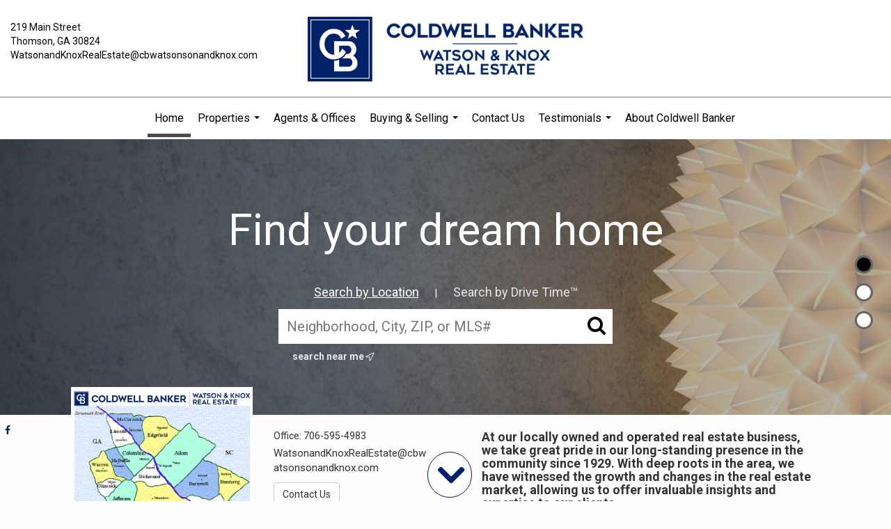

--- FILE ---
content_type: text/html;charset=UTF-8
request_url: https://cbwatsonandknox.com/services/get-widget/?currency=USD&partialName=%20Featured%20Properties&class=featuredproperties&folder=featuredproperties&admin=0&options%5Bimagewidth%5D=437&options%5Bimageheight%5D=292&options%5Bshowarrows%5D=always&options%5Bcolumns%5D=2&options%5Brows%5D=2&options%5Bhidebuffer%5D=10&options%5Basync%5D=true&status=partial&name=0&data%5Btitle%5D=Featured%20Properties&data%5Blist%5D=1013816&data%5Bnumblocks%5D=25
body_size: 11993
content:
<div class="featuredProperties">
<h3>Featured Properties</h3>

<div id="featuredproperties-0-featuredproperties" data-rows="2" data-cols="2" data-limit="25" class="featuredproperties responsive"><div class="sliderblocks"><div class="flexsliderblock featureblock  cols2  sliberblock searchcard sliderblock block block1" ><div data-propcard-listing-id="219674200"><div class="searchcard-listing" data-raw-listing-obj="{&quot;above_grade_finished_area&quot;:2906,&quot;below_grade_finished_area&quot;:0,&quot;living_area&quot;:2906,&quot;building_area&quot;:2906,&quot;broker_contact_attribution&quot;:null,&quot;above_grade_unfinished_area&quot;:null,&quot;below_grade_unfinished_area&quot;:null,&quot;buyer_commission_type&quot;:null,&quot;buyer_commission_value&quot;:null,&quot;mls_listing_url&quot;:null,&quot;vendor_last_modified_date&quot;:&quot;2026-01-08T22:06:52.000-08:00&quot;,&quot;listingofficephonenumber&quot;:&quot;706-595-4983&quot;,&quot;on_market&quot;:true,&quot;view&quot;:false,&quot;company&quot;:&quot;Coldwell Banker Watson &amp; Knox&quot;,&quot;agentname&quot;:&quot;Tina Story&quot;,&quot;agentemail&quot;:null,&quot;co_agent_uuid&quot;:null,&quot;co_agent_userid&quot;:-1,&quot;officename&quot;:&quot;Coldwell Banker Watson &amp; Knox Real Estate&quot;,&quot;agent_uuid&quot;:&quot;76a22a97-d13b-431d-82d6-0061c6ddf8ac&quot;,&quot;openhouse_details&quot;:[],&quot;selling_agent_uuid&quot;:null,&quot;gallery&quot;:false,&quot;listingid&quot;:219674200,&quot;title&quot;:&quot;Rayle Area Single Family Home&quot;,&quot;display_sqft&quot;:&quot;2,906&quot;,&quot;display_price&quot;:&quot;$525,900&quot;,&quot;price&quot;:525900,&quot;image&quot;:[{&quot;full_url&quot;:&quot;https:\/\/i13.moxi.onl\/img-pr-002196\/gam\/40684c9049c31744611123a2a8cbc6fba141d422\/1_3_full.jpg&quot;,&quot;small_url&quot;:&quot;https:\/\/i13.moxi.onl\/img-pr-002196\/gam\/40684c9049c31744611123a2a8cbc6fba141d422\/1_3_small.jpg&quot;,&quot;gallery_url&quot;:&quot;https:\/\/i13.moxi.onl\/img-pr-002196\/gam\/40684c9049c31744611123a2a8cbc6fba141d422\/1_3_gallery.jpg&quot;,&quot;thumb_url&quot;:&quot;https:\/\/i13.moxi.onl\/img-pr-002196\/gam\/40684c9049c31744611123a2a8cbc6fba141d422\/1_3_thumb.jpg&quot;,&quot;raw_url&quot;:&quot;https:\/\/i13.moxi.onl\/img-pr-002196\/gam\/40684c9049c31744611123a2a8cbc6fba141d422\/1_3_raw.jpg&quot;,&quot;main_image&quot;:false,&quot;title&quot;:&quot;&quot;,&quot;height&quot;:2304,&quot;width&quot;:3072,&quot;has_gallery&quot;:false,&quot;embedded&quot;:&quot;&quot;,&quot;special_thumb_url&quot;:null,&quot;mime_type&quot;:&quot;image\/jpeg&quot;,&quot;caption&quot;:&quot;&quot;,&quot;description&quot;:&quot;&quot;}],&quot;location&quot;:{&quot;country_code&quot;:&quot;US&quot;,&quot;zip&quot;:&quot;30660&quot;,&quot;address&quot;:&quot;1044 Sardis Road&quot;,&quot;latitude&quot;:&quot;33.8236484&quot;,&quot;longitude&quot;:&quot;-82.9091578&quot;,&quot;state&quot;:&quot;GA&quot;,&quot;city&quot;:&quot;Rayle&quot;,&quot;address2&quot;:null,&quot;county&quot;:&quot;Wilkes County&quot;},&quot;agent&quot;:{&quot;office_phone&quot;:&quot;(706) 595-4983&quot;,&quot;mlsid&quot;:326,&quot;pager&quot;:null,&quot;name&quot;:&quot;Tina Story&quot;,&quot;title&quot;:&quot;Real Estate Salesperson&quot;,&quot;firstname&quot;:&quot;Tina&quot;,&quot;nickname&quot;:null,&quot;accredidations&quot;:null,&quot;url&quot;:&quot;https:\/\/tinastoryrealtor.com&quot;,&quot;uuid&quot;:&quot;76a22a97-d13b-431d-82d6-0061c6ddf8ac&quot;,&quot;mainphone&quot;:&quot;(706) 595-4983&quot;,&quot;fax&quot;:null,&quot;lastname&quot;:&quot;Story&quot;,&quot;cellphone&quot;:&quot;(706) 699-4078&quot;,&quot;porch_opt_in&quot;:true,&quot;mls_agentid&quot;:&quot;80_90&quot;,&quot;url_slug&quot;:&quot;tina-clark-1&quot;,&quot;image&quot;:[{&quot;caption&quot;:&quot;&quot;,&quot;full_url&quot;:&quot;https:\/\/i12.moxi.onl\/img-pr\/a\/76a22a97-d13b-431d-82d6-0061c6ddf8ac\/0_9_full.jpg&quot;,&quot;gallery_url&quot;:&quot;https:\/\/i12.moxi.onl\/img-pr\/a\/76a22a97-d13b-431d-82d6-0061c6ddf8ac\/0_9_gallery.jpg&quot;,&quot;thumb_url&quot;:&quot;https:\/\/i12.moxi.onl\/img-pr\/a\/76a22a97-d13b-431d-82d6-0061c6ddf8ac\/0_9_thumb.jpg&quot;,&quot;small_url&quot;:&quot;https:\/\/i12.moxi.onl\/img-pr\/a\/76a22a97-d13b-431d-82d6-0061c6ddf8ac\/0_9_small.jpg&quot;,&quot;raw_url&quot;:&quot;https:\/\/i12.moxi.onl\/img-pr\/a\/76a22a97-d13b-431d-82d6-0061c6ddf8ac\/0_9_raw.jpg&quot;,&quot;title&quot;:&quot;&quot;,&quot;height&quot;:3000,&quot;width&quot;:2400,&quot;mime_type&quot;:&quot;image\/jpeg&quot;,&quot;description&quot;:&quot;&quot;}],&quot;license&quot;:&quot;201584 GA, 90129 SC&quot;,&quot;phone&quot;:&quot;(706) 699-4078&quot;,&quot;email&quot;:&quot;tina.l.story@gmail.com&quot;},&quot;comments&quot;:&quot;Welcome to your private slice of paradise! Nestled on just over 12 serene acres, this stunning 2,900 sq. ft. traditional log cabin offers the perfect blend of rustic charm and modern comfort. Step into the inviting living room, complete with soaring ceilings and a cozy wood-burning stove, ideal for chilly evenings. The open-concept dining area flows seamlessly into a well-appointed kitchen featuring abundant cabinetry, generous counter space, a breakfast bar, and two spacious pantries. The main-level owner's suite is a true retreat, boasting a luxurious ensuite bath with a jacuzzi tub, walk-in shower, large vanity, and private water closet. Convenience meets functionality with a side-entry mudroom connected to the laundry room and a handy half bath. Upstairs, a loft overlooks the living room and leads to three additional bedrooms and a full bath-perfect for family or guests. The heated basement offers over 1,500 sq. ft. of potential, ready to be finished to suit your needs. Enjoy peaceful mornings and relaxing evenings on the wraparound porch, surrounded by nature's beauty. The property also includes a detached garage\/workshop with 200-amp service, a chicken coop with electricity, and a flourishing garden area with muscadines, blackberries, grapes, and a variety of fruit trees scattered throughout the property. Despite its tranquil rural setting, the property is equipped with high-speed fiber optic internet-ideal for remote work, streaming, or staying connected with ease. This one-of-a-kind property offers space, privacy, and endless possibilities-don't miss your chance to make it yours!&quot;,&quot;url_slug&quot;:&quot;\/GA\/Rayle\/1044-Sardis-Road-30660\/219674200&quot;,&quot;list_price&quot;:525900,&quot;sold_price&quot;:null,&quot;price_minimum&quot;:null,&quot;price_maximum&quot;:null,&quot;bedrooms&quot;:4,&quot;bathrooms&quot;:2.5,&quot;bathroom_details&quot;:{&quot;full_baths&quot;:2,&quot;half_baths&quot;:1,&quot;partial_baths&quot;:null,&quot;three_quarter_baths&quot;:null,&quot;one_quarter_baths&quot;:null,&quot;total_bathrooms&quot;:3,&quot;bathrooms_display&quot;:3},&quot;hm_attributes&quot;:0,&quot;mls&quot;:&quot;GAMLS&quot;,&quot;mlsid&quot;:167,&quot;mlsnumber&quot;:&quot;10646224&quot;,&quot;alt_mlsnumber&quot;:null,&quot;mls_area&quot;:null,&quot;status_name_for_view&quot;:&quot;Active&quot;,&quot;sold_date&quot;:null,&quot;status_date&quot;:&quot;01\/09\/2026&quot;,&quot;property_type&quot;:&quot;Residential&quot;,&quot;property_type_id&quot;:1,&quot;listing_office&quot;:&quot;Coldwell Banker Watson &amp; Knox Real Estate&quot;,&quot;year_build&quot;:2003,&quot;created_date&quot;:&quot;11\/19\/2025&quot;,&quot;listed_date&quot;:&quot;11\/18\/2025&quot;,&quot;sqr_footage&quot;:2906,&quot;sqr_foot_min&quot;:null,&quot;sqr_foot_max&quot;:null,&quot;lot_sqr_footage&quot;:525769,&quot;acreage&quot;:12.07,&quot;days_on_market&quot;:59,&quot;openhouse&quot;:false,&quot;legacy_listingid&quot;:null,&quot;favorite&quot;:false,&quot;favoriteid&quot;:null,&quot;do_not_show&quot;:false,&quot;user_rating&quot;:null,&quot;cumulative_days_on_market&quot;:61,&quot;garage_spaces&quot;:null,&quot;premier&quot;:false,&quot;w_collection&quot;:false,&quot;modern&quot;:false,&quot;single&quot;:false,&quot;new_construction&quot;:false,&quot;builder_id&quot;:null,&quot;builder_logo_url&quot;:null,&quot;virtual_tour_url&quot;:null,&quot;builder_name&quot;:null,&quot;agent_updated_date&quot;:null,&quot;agent_created&quot;:false,&quot;display_address&quot;:true,&quot;mls_listing_agentname&quot;:&quot;Tina L Story&quot;,&quot;mls_listing_officename&quot;:&quot;Coldwell Banker Watson &amp; Knox&quot;,&quot;cs_comments&quot;:null,&quot;cs_activation_date&quot;:null,&quot;currency&quot;:&quot;USD&quot;,&quot;credit&quot;:&quot;GAMLS \/ Coldwell Banker Watson &amp; Knox Real Estate \/ Tina Story&quot;,&quot;automatedvaluation&quot;:true,&quot;mlslogourl_small&quot;:&quot;http:\/\/images-static.moxiworks.com\/static\/images\/br\/mls\/GAM_Logo_Small.png&quot;,&quot;mlslogourl_large&quot;:&quot;http:\/\/images-static.moxiworks.com\/static\/images\/br\/mls\/GAM_Logo_Large.png&quot;,&quot;mlslinkurl&quot;:null,&quot;mlsdomainurl&quot;:null,&quot;is_company_listing&quot;:true,&quot;company_uuid&quot;:3637072,&quot;has_waterfront&quot;:false,&quot;short_sale&quot;:false,&quot;bank_owned&quot;:false,&quot;disclaimer_required&quot;:false,&quot;full_disclaimer_required&quot;:false,&quot;broker_attribution_required&quot;:false,&quot;global_disclosure_required&quot;:false,&quot;results_disclaimer_required&quot;:false,&quot;data_last_updated&quot;:&quot;2026-01-17T04:28:19.873-08:00&quot;,&quot;images_last_updated&quot;:&quot;01\/09\/2026&quot;,&quot;primaryagentcompanyid&quot;:3019,&quot;primarysellingagentcompanyid&quot;:-1,&quot;primarysellingagentuserid&quot;:-1,&quot;selling_office_commission&quot;:null,&quot;destinations&quot;:false,&quot;pstatus_id&quot;:1,&quot;base_status_id&quot;:10,&quot;listing_agentname&quot;:&quot;Tina Story&quot;,&quot;selling_agentname&quot;:&quot;&quot;,&quot;selling_agent_office_name&quot;:&quot;&quot;,&quot;mls_non_restricted_sold_display&quot;:false,&quot;subdivision&quot;:null,&quot;dom_available&quot;:true,&quot;nn_attribution_required&quot;:true,&quot;status&quot;:&quot;Active&quot;,&quot;days_on_market_label&quot;:&quot;Days on Market&quot;,&quot;display_sold_mlsnumber&quot;:false,&quot;lot_dimensions&quot;:null,&quot;senior_community&quot;:null,&quot;approx_living_area&quot;:2906,&quot;pool&quot;:false,&quot;show_brokerage&quot;:false,&quot;vestimate&quot;:null,&quot;listing_categories&quot;:[],&quot;mls_currency&quot;:&quot;USD&quot;,&quot;mls_vow_enabled&quot;:false,&quot;originating_source_mlsid&quot;:null}"></div></div><div data-propcard-listing-id="210859116"><div class="searchcard-listing" data-raw-listing-obj="{&quot;above_grade_finished_area&quot;:2097,&quot;below_grade_finished_area&quot;:0,&quot;living_area&quot;:2097,&quot;building_area&quot;:2097,&quot;broker_contact_attribution&quot;:null,&quot;above_grade_unfinished_area&quot;:null,&quot;below_grade_unfinished_area&quot;:null,&quot;buyer_commission_type&quot;:null,&quot;buyer_commission_value&quot;:null,&quot;mls_listing_url&quot;:null,&quot;vendor_last_modified_date&quot;:&quot;2025-11-21T12:15:04.000-08:00&quot;,&quot;listingofficephonenumber&quot;:&quot;706-595-4983&quot;,&quot;on_market&quot;:true,&quot;view&quot;:false,&quot;company&quot;:&quot;Coldwell Banker Watson &amp; Knox&quot;,&quot;agentname&quot;:&quot;Tina Story&quot;,&quot;agentemail&quot;:null,&quot;co_agent_uuid&quot;:null,&quot;co_agent_userid&quot;:-1,&quot;officename&quot;:&quot;Coldwell Banker Watson &amp; Knox Real Estate&quot;,&quot;agent_uuid&quot;:&quot;76a22a97-d13b-431d-82d6-0061c6ddf8ac&quot;,&quot;openhouse_details&quot;:[],&quot;selling_agent_uuid&quot;:null,&quot;gallery&quot;:false,&quot;listingid&quot;:210859116,&quot;title&quot;:&quot;Millbrook Area Single Family Home&quot;,&quot;display_sqft&quot;:&quot;2,097&quot;,&quot;display_price&quot;:&quot;$374,900&quot;,&quot;price&quot;:374900,&quot;image&quot;:[{&quot;full_url&quot;:&quot;https:\/\/i16.moxi.onl\/img-pr\/i\/250e4af9a6a978a82d4a7ea53ac75100446a5fe0\/0_2_small.jpg&quot;,&quot;small_url&quot;:&quot;https:\/\/i16.moxi.onl\/img-pr\/i\/250e4af9a6a978a82d4a7ea53ac75100446a5fe0\/0_2_small.jpg&quot;,&quot;gallery_url&quot;:&quot;https:\/\/i16.moxi.onl\/img-pr\/i\/250e4af9a6a978a82d4a7ea53ac75100446a5fe0\/0_2_gallery.jpg&quot;,&quot;thumb_url&quot;:&quot;https:\/\/i16.moxi.onl\/img-pr\/i\/250e4af9a6a978a82d4a7ea53ac75100446a5fe0\/0_2_thumb.jpg&quot;,&quot;raw_url&quot;:&quot;https:\/\/i16.moxi.onl\/img-pr\/i\/250e4af9a6a978a82d4a7ea53ac75100446a5fe0\/0_2_small.jpg&quot;,&quot;main_image&quot;:true,&quot;title&quot;:&quot;NOIMAGE&quot;}],&quot;location&quot;:{&quot;country_code&quot;:&quot;US&quot;,&quot;zip&quot;:&quot;30824&quot;,&quot;address&quot;:&quot;1037 Berkley Court&quot;,&quot;latitude&quot;:&quot;33.4706927&quot;,&quot;longitude&quot;:&quot;-82.5045733&quot;,&quot;state&quot;:&quot;GA&quot;,&quot;city&quot;:&quot;Thomson&quot;,&quot;address2&quot;:null,&quot;county&quot;:&quot;McDuffie County&quot;},&quot;agent&quot;:{&quot;office_phone&quot;:&quot;(706) 595-4983&quot;,&quot;mlsid&quot;:326,&quot;pager&quot;:null,&quot;name&quot;:&quot;Tina Story&quot;,&quot;title&quot;:&quot;Real Estate Salesperson&quot;,&quot;firstname&quot;:&quot;Tina&quot;,&quot;nickname&quot;:null,&quot;accredidations&quot;:null,&quot;url&quot;:&quot;https:\/\/tinastoryrealtor.com&quot;,&quot;uuid&quot;:&quot;76a22a97-d13b-431d-82d6-0061c6ddf8ac&quot;,&quot;mainphone&quot;:&quot;(706) 595-4983&quot;,&quot;fax&quot;:null,&quot;lastname&quot;:&quot;Story&quot;,&quot;cellphone&quot;:&quot;(706) 699-4078&quot;,&quot;porch_opt_in&quot;:true,&quot;mls_agentid&quot;:&quot;80_90&quot;,&quot;url_slug&quot;:&quot;tina-clark-1&quot;,&quot;image&quot;:[{&quot;caption&quot;:&quot;&quot;,&quot;full_url&quot;:&quot;https:\/\/i12.moxi.onl\/img-pr\/a\/76a22a97-d13b-431d-82d6-0061c6ddf8ac\/0_9_full.jpg&quot;,&quot;gallery_url&quot;:&quot;https:\/\/i12.moxi.onl\/img-pr\/a\/76a22a97-d13b-431d-82d6-0061c6ddf8ac\/0_9_gallery.jpg&quot;,&quot;thumb_url&quot;:&quot;https:\/\/i12.moxi.onl\/img-pr\/a\/76a22a97-d13b-431d-82d6-0061c6ddf8ac\/0_9_thumb.jpg&quot;,&quot;small_url&quot;:&quot;https:\/\/i12.moxi.onl\/img-pr\/a\/76a22a97-d13b-431d-82d6-0061c6ddf8ac\/0_9_small.jpg&quot;,&quot;raw_url&quot;:&quot;https:\/\/i12.moxi.onl\/img-pr\/a\/76a22a97-d13b-431d-82d6-0061c6ddf8ac\/0_9_raw.jpg&quot;,&quot;title&quot;:&quot;&quot;,&quot;height&quot;:3000,&quot;width&quot;:2400,&quot;mime_type&quot;:&quot;image\/jpeg&quot;,&quot;description&quot;:&quot;&quot;}],&quot;license&quot;:&quot;201584 GA, 90129 SC&quot;,&quot;phone&quot;:&quot;(706) 699-4078&quot;,&quot;email&quot;:&quot;tina.l.story@gmail.com&quot;},&quot;comments&quot;:&quot;Welcome to your dream home in the charming Millbrook Subdivision! This delightful residence offers 4 bedrooms, 2 baths, and a generous 2097 sq. ft. of living space on a beautiful 0.25 acre lot. Imagine relaxing on the 14 x 20 screened back porch or enjoying the lush Bermuda grass lawn, maintained with a sprinkler system. Inside, you'll find a spacious living room with ventless gas logs, elegant 2'' faux wood blinds, and durable LVP flooring in common areas and bathrooms, with comfy carpet in the bedrooms. The kitchen is equipped with a smooth top range, microwave\/vented hood, side-by-side refrigerator, center island with sink and dishwasher, and granite countertops in both the kitchen and bathrooms. With convenient sidewalks and lighting, and close proximity to shopping and schools, this friendly neighborhood has everything you need.  Including 6'' gutters and a tankless gas water heater! Plus, the builder is offering up to 10,000 towards closing costs or incentives if closed by 12\/15\/2025. Come and make this home yours today!&quot;,&quot;url_slug&quot;:&quot;\/GA\/Thomson\/1037-Berkley-Court-30824\/210859116&quot;,&quot;list_price&quot;:374900,&quot;sold_price&quot;:null,&quot;price_minimum&quot;:null,&quot;price_maximum&quot;:null,&quot;bedrooms&quot;:4,&quot;bathrooms&quot;:2,&quot;bathroom_details&quot;:{&quot;full_baths&quot;:2,&quot;half_baths&quot;:0,&quot;partial_baths&quot;:null,&quot;three_quarter_baths&quot;:null,&quot;one_quarter_baths&quot;:null,&quot;total_bathrooms&quot;:2,&quot;bathrooms_display&quot;:2},&quot;hm_attributes&quot;:0,&quot;mls&quot;:&quot;GAMLS&quot;,&quot;mlsid&quot;:167,&quot;mlsnumber&quot;:&quot;10528578&quot;,&quot;alt_mlsnumber&quot;:null,&quot;mls_area&quot;:null,&quot;status_name_for_view&quot;:&quot;Active&quot;,&quot;sold_date&quot;:null,&quot;status_date&quot;:&quot;06\/06\/2025&quot;,&quot;property_type&quot;:&quot;Residential&quot;,&quot;property_type_id&quot;:1,&quot;listing_office&quot;:&quot;Coldwell Banker Watson &amp; Knox Real Estate&quot;,&quot;year_build&quot;:2025,&quot;created_date&quot;:&quot;05\/23\/2025&quot;,&quot;listed_date&quot;:&quot;05\/22\/2025&quot;,&quot;sqr_footage&quot;:2097,&quot;sqr_foot_min&quot;:null,&quot;sqr_foot_max&quot;:null,&quot;lot_sqr_footage&quot;:10890,&quot;acreage&quot;:0.25,&quot;days_on_market&quot;:239,&quot;openhouse&quot;:false,&quot;legacy_listingid&quot;:null,&quot;favorite&quot;:false,&quot;favoriteid&quot;:null,&quot;do_not_show&quot;:false,&quot;user_rating&quot;:null,&quot;cumulative_days_on_market&quot;:239,&quot;garage_spaces&quot;:null,&quot;premier&quot;:false,&quot;w_collection&quot;:false,&quot;modern&quot;:false,&quot;single&quot;:true,&quot;new_construction&quot;:true,&quot;builder_id&quot;:null,&quot;builder_logo_url&quot;:null,&quot;virtual_tour_url&quot;:null,&quot;builder_name&quot;:null,&quot;agent_updated_date&quot;:null,&quot;agent_created&quot;:false,&quot;display_address&quot;:true,&quot;mls_listing_agentname&quot;:&quot;Tina L Story&quot;,&quot;mls_listing_officename&quot;:&quot;Coldwell Banker Watson &amp; Knox&quot;,&quot;cs_comments&quot;:null,&quot;cs_activation_date&quot;:null,&quot;currency&quot;:&quot;USD&quot;,&quot;credit&quot;:&quot;GAMLS \/ Coldwell Banker Watson &amp; Knox Real Estate \/ Tina Story&quot;,&quot;automatedvaluation&quot;:true,&quot;mlslogourl_small&quot;:&quot;http:\/\/images-static.moxiworks.com\/static\/images\/br\/mls\/GAM_Logo_Small.png&quot;,&quot;mlslogourl_large&quot;:&quot;http:\/\/images-static.moxiworks.com\/static\/images\/br\/mls\/GAM_Logo_Large.png&quot;,&quot;mlslinkurl&quot;:null,&quot;mlsdomainurl&quot;:null,&quot;is_company_listing&quot;:true,&quot;company_uuid&quot;:3637072,&quot;has_waterfront&quot;:false,&quot;short_sale&quot;:false,&quot;bank_owned&quot;:false,&quot;disclaimer_required&quot;:false,&quot;full_disclaimer_required&quot;:false,&quot;broker_attribution_required&quot;:false,&quot;global_disclosure_required&quot;:false,&quot;results_disclaimer_required&quot;:false,&quot;data_last_updated&quot;:&quot;2026-01-17T04:28:19.873-08:00&quot;,&quot;images_last_updated&quot;:&quot;06\/06\/2025&quot;,&quot;primaryagentcompanyid&quot;:3019,&quot;primarysellingagentcompanyid&quot;:-1,&quot;primarysellingagentuserid&quot;:-1,&quot;selling_office_commission&quot;:null,&quot;destinations&quot;:false,&quot;pstatus_id&quot;:1,&quot;base_status_id&quot;:10,&quot;listing_agentname&quot;:&quot;Tina Story&quot;,&quot;selling_agentname&quot;:&quot;&quot;,&quot;selling_agent_office_name&quot;:&quot;&quot;,&quot;mls_non_restricted_sold_display&quot;:false,&quot;subdivision&quot;:&quot;Millbrook&quot;,&quot;dom_available&quot;:true,&quot;nn_attribution_required&quot;:true,&quot;status&quot;:&quot;Active&quot;,&quot;days_on_market_label&quot;:&quot;Days on Market&quot;,&quot;display_sold_mlsnumber&quot;:false,&quot;lot_dimensions&quot;:null,&quot;senior_community&quot;:null,&quot;approx_living_area&quot;:2097,&quot;pool&quot;:false,&quot;show_brokerage&quot;:false,&quot;vestimate&quot;:null,&quot;listing_categories&quot;:[],&quot;mls_currency&quot;:&quot;USD&quot;,&quot;mls_vow_enabled&quot;:false,&quot;originating_source_mlsid&quot;:null}"></div></div><div data-propcard-listing-id="216695915"><div class="searchcard-listing" data-raw-listing-obj="{&quot;above_grade_finished_area&quot;:2097,&quot;below_grade_finished_area&quot;:0,&quot;living_area&quot;:2097,&quot;building_area&quot;:2097,&quot;broker_contact_attribution&quot;:null,&quot;above_grade_unfinished_area&quot;:null,&quot;below_grade_unfinished_area&quot;:null,&quot;buyer_commission_type&quot;:null,&quot;buyer_commission_value&quot;:null,&quot;mls_listing_url&quot;:null,&quot;vendor_last_modified_date&quot;:&quot;2025-11-24T12:28:05.000-08:00&quot;,&quot;listingofficephonenumber&quot;:&quot;706-595-4983&quot;,&quot;on_market&quot;:true,&quot;view&quot;:false,&quot;company&quot;:&quot;Coldwell Banker Watson &amp; Knox&quot;,&quot;agentname&quot;:&quot;Tina Story&quot;,&quot;agentemail&quot;:null,&quot;co_agent_uuid&quot;:null,&quot;co_agent_userid&quot;:-1,&quot;officename&quot;:&quot;Coldwell Banker Watson &amp; Knox Real Estate&quot;,&quot;agent_uuid&quot;:&quot;76a22a97-d13b-431d-82d6-0061c6ddf8ac&quot;,&quot;openhouse_details&quot;:[],&quot;selling_agent_uuid&quot;:null,&quot;gallery&quot;:false,&quot;listingid&quot;:216695915,&quot;title&quot;:&quot;Dearing Area Single Family Home&quot;,&quot;display_sqft&quot;:&quot;2,097&quot;,&quot;display_price&quot;:&quot;$367,900&quot;,&quot;price&quot;:367900,&quot;image&quot;:[{&quot;full_url&quot;:&quot;https:\/\/i12.moxi.onl\/img-pr-002166\/gam\/c17c37542a3a0900a8834e6e8c2b4baf45ac4881\/1_3_full.jpg&quot;,&quot;small_url&quot;:&quot;https:\/\/i12.moxi.onl\/img-pr-002166\/gam\/c17c37542a3a0900a8834e6e8c2b4baf45ac4881\/1_3_small.jpg&quot;,&quot;gallery_url&quot;:&quot;https:\/\/i12.moxi.onl\/img-pr-002166\/gam\/c17c37542a3a0900a8834e6e8c2b4baf45ac4881\/1_3_gallery.jpg&quot;,&quot;thumb_url&quot;:&quot;https:\/\/i12.moxi.onl\/img-pr-002166\/gam\/c17c37542a3a0900a8834e6e8c2b4baf45ac4881\/1_3_thumb.jpg&quot;,&quot;raw_url&quot;:&quot;https:\/\/i12.moxi.onl\/img-pr-002166\/gam\/c17c37542a3a0900a8834e6e8c2b4baf45ac4881\/1_3_raw.jpg&quot;,&quot;main_image&quot;:false,&quot;title&quot;:&quot;&quot;,&quot;height&quot;:2304,&quot;width&quot;:3072,&quot;has_gallery&quot;:false,&quot;embedded&quot;:&quot;&quot;,&quot;special_thumb_url&quot;:null,&quot;mime_type&quot;:&quot;image\/jpeg&quot;,&quot;caption&quot;:&quot;&quot;,&quot;description&quot;:&quot;&quot;}],&quot;location&quot;:{&quot;country_code&quot;:&quot;US&quot;,&quot;zip&quot;:&quot;30808&quot;,&quot;address&quot;:&quot;1086 Boneville Road&quot;,&quot;latitude&quot;:&quot;33.4604678&quot;,&quot;longitude&quot;:&quot;-82.4223684&quot;,&quot;state&quot;:&quot;GA&quot;,&quot;city&quot;:&quot;Dearing&quot;,&quot;address2&quot;:null,&quot;county&quot;:&quot;McDuffie County&quot;},&quot;agent&quot;:{&quot;office_phone&quot;:&quot;(706) 595-4983&quot;,&quot;mlsid&quot;:326,&quot;pager&quot;:null,&quot;name&quot;:&quot;Tina Story&quot;,&quot;title&quot;:&quot;Real Estate Salesperson&quot;,&quot;firstname&quot;:&quot;Tina&quot;,&quot;nickname&quot;:null,&quot;accredidations&quot;:null,&quot;url&quot;:&quot;https:\/\/tinastoryrealtor.com&quot;,&quot;uuid&quot;:&quot;76a22a97-d13b-431d-82d6-0061c6ddf8ac&quot;,&quot;mainphone&quot;:&quot;(706) 595-4983&quot;,&quot;fax&quot;:null,&quot;lastname&quot;:&quot;Story&quot;,&quot;cellphone&quot;:&quot;(706) 699-4078&quot;,&quot;porch_opt_in&quot;:true,&quot;mls_agentid&quot;:&quot;80_90&quot;,&quot;url_slug&quot;:&quot;tina-clark-1&quot;,&quot;image&quot;:[{&quot;caption&quot;:&quot;&quot;,&quot;full_url&quot;:&quot;https:\/\/i12.moxi.onl\/img-pr\/a\/76a22a97-d13b-431d-82d6-0061c6ddf8ac\/0_9_full.jpg&quot;,&quot;gallery_url&quot;:&quot;https:\/\/i12.moxi.onl\/img-pr\/a\/76a22a97-d13b-431d-82d6-0061c6ddf8ac\/0_9_gallery.jpg&quot;,&quot;thumb_url&quot;:&quot;https:\/\/i12.moxi.onl\/img-pr\/a\/76a22a97-d13b-431d-82d6-0061c6ddf8ac\/0_9_thumb.jpg&quot;,&quot;small_url&quot;:&quot;https:\/\/i12.moxi.onl\/img-pr\/a\/76a22a97-d13b-431d-82d6-0061c6ddf8ac\/0_9_small.jpg&quot;,&quot;raw_url&quot;:&quot;https:\/\/i12.moxi.onl\/img-pr\/a\/76a22a97-d13b-431d-82d6-0061c6ddf8ac\/0_9_raw.jpg&quot;,&quot;title&quot;:&quot;&quot;,&quot;height&quot;:3000,&quot;width&quot;:2400,&quot;mime_type&quot;:&quot;image\/jpeg&quot;,&quot;description&quot;:&quot;&quot;}],&quot;license&quot;:&quot;201584 GA, 90129 SC&quot;,&quot;phone&quot;:&quot;(706) 699-4078&quot;,&quot;email&quot;:&quot;tina.l.story@gmail.com&quot;},&quot;comments&quot;:&quot;Beautiful New Construction! This thoughtfully designed 4-bedroom, 2-bath home offers over 2,000 sq ft of stylish living space. The open floor plan features a welcoming living room with a cozy gas log fireplace, and a spacious eat-in kitchen complete with granite countertops, stainless steel appliances, and a breakfast bar-perfect for casual dining or entertaining. The large owner's suite boasts a tray ceiling, luxurious en-suite bath with a garden tub, walk-in shower, dual granite vanities, and two walk-in closets. A split-bedroom layout ensures privacy, with three additional bedrooms and a full bath rounding out the interior. Enjoy outdoor living on the screened-in back porch, ideal for relaxing year-round. Quality craftsmanship and thoughtful upgrades throughout make this home a standout. Move-in ready with all the extras!&quot;,&quot;url_slug&quot;:&quot;\/GA\/Dearing\/1086-Boneville-Road-30808\/216695915&quot;,&quot;list_price&quot;:367900,&quot;sold_price&quot;:null,&quot;price_minimum&quot;:null,&quot;price_maximum&quot;:null,&quot;bedrooms&quot;:4,&quot;bathrooms&quot;:2,&quot;bathroom_details&quot;:{&quot;full_baths&quot;:2,&quot;half_baths&quot;:0,&quot;partial_baths&quot;:null,&quot;three_quarter_baths&quot;:null,&quot;one_quarter_baths&quot;:null,&quot;total_bathrooms&quot;:2,&quot;bathrooms_display&quot;:2},&quot;hm_attributes&quot;:0,&quot;mls&quot;:&quot;GAMLS&quot;,&quot;mlsid&quot;:167,&quot;mlsnumber&quot;:&quot;10601731&quot;,&quot;alt_mlsnumber&quot;:null,&quot;mls_area&quot;:null,&quot;status_name_for_view&quot;:&quot;Active&quot;,&quot;sold_date&quot;:null,&quot;status_date&quot;:&quot;09\/24\/2025&quot;,&quot;property_type&quot;:&quot;Residential&quot;,&quot;property_type_id&quot;:1,&quot;listing_office&quot;:&quot;Coldwell Banker Watson &amp; Knox Real Estate&quot;,&quot;year_build&quot;:2025,&quot;created_date&quot;:&quot;09\/10\/2025&quot;,&quot;listed_date&quot;:&quot;09\/09\/2025&quot;,&quot;sqr_footage&quot;:2097,&quot;sqr_foot_min&quot;:null,&quot;sqr_foot_max&quot;:null,&quot;lot_sqr_footage&quot;:48787,&quot;acreage&quot;:1.12,&quot;days_on_market&quot;:129,&quot;openhouse&quot;:false,&quot;legacy_listingid&quot;:null,&quot;favorite&quot;:false,&quot;favoriteid&quot;:null,&quot;do_not_show&quot;:false,&quot;user_rating&quot;:null,&quot;cumulative_days_on_market&quot;:129,&quot;garage_spaces&quot;:null,&quot;premier&quot;:false,&quot;w_collection&quot;:false,&quot;modern&quot;:false,&quot;single&quot;:true,&quot;new_construction&quot;:true,&quot;builder_id&quot;:null,&quot;builder_logo_url&quot;:null,&quot;virtual_tour_url&quot;:null,&quot;builder_name&quot;:null,&quot;agent_updated_date&quot;:null,&quot;agent_created&quot;:false,&quot;display_address&quot;:true,&quot;mls_listing_agentname&quot;:&quot;Tina L Story&quot;,&quot;mls_listing_officename&quot;:&quot;Coldwell Banker Watson &amp; Knox&quot;,&quot;cs_comments&quot;:null,&quot;cs_activation_date&quot;:null,&quot;currency&quot;:&quot;USD&quot;,&quot;credit&quot;:&quot;GAMLS \/ Coldwell Banker Watson &amp; Knox Real Estate \/ Tina Story&quot;,&quot;automatedvaluation&quot;:true,&quot;mlslogourl_small&quot;:&quot;http:\/\/images-static.moxiworks.com\/static\/images\/br\/mls\/GAM_Logo_Small.png&quot;,&quot;mlslogourl_large&quot;:&quot;http:\/\/images-static.moxiworks.com\/static\/images\/br\/mls\/GAM_Logo_Large.png&quot;,&quot;mlslinkurl&quot;:null,&quot;mlsdomainurl&quot;:null,&quot;is_company_listing&quot;:true,&quot;company_uuid&quot;:3637072,&quot;has_waterfront&quot;:false,&quot;short_sale&quot;:false,&quot;bank_owned&quot;:false,&quot;disclaimer_required&quot;:false,&quot;full_disclaimer_required&quot;:false,&quot;broker_attribution_required&quot;:false,&quot;global_disclosure_required&quot;:false,&quot;results_disclaimer_required&quot;:false,&quot;data_last_updated&quot;:&quot;2026-01-17T04:28:19.873-08:00&quot;,&quot;images_last_updated&quot;:&quot;09\/24\/2025&quot;,&quot;primaryagentcompanyid&quot;:3019,&quot;primarysellingagentcompanyid&quot;:-1,&quot;primarysellingagentuserid&quot;:-1,&quot;selling_office_commission&quot;:null,&quot;destinations&quot;:false,&quot;pstatus_id&quot;:1,&quot;base_status_id&quot;:10,&quot;listing_agentname&quot;:&quot;Tina Story&quot;,&quot;selling_agentname&quot;:&quot;&quot;,&quot;selling_agent_office_name&quot;:&quot;&quot;,&quot;mls_non_restricted_sold_display&quot;:false,&quot;subdivision&quot;:null,&quot;dom_available&quot;:true,&quot;nn_attribution_required&quot;:true,&quot;status&quot;:&quot;Active&quot;,&quot;days_on_market_label&quot;:&quot;Days on Market&quot;,&quot;display_sold_mlsnumber&quot;:false,&quot;lot_dimensions&quot;:null,&quot;senior_community&quot;:null,&quot;approx_living_area&quot;:2097,&quot;pool&quot;:false,&quot;show_brokerage&quot;:false,&quot;vestimate&quot;:null,&quot;listing_categories&quot;:[],&quot;mls_currency&quot;:&quot;USD&quot;,&quot;mls_vow_enabled&quot;:false,&quot;originating_source_mlsid&quot;:null}"></div></div><div data-propcard-listing-id="212492588"><div class="searchcard-listing" data-raw-listing-obj="{&quot;above_grade_finished_area&quot;:1943,&quot;below_grade_finished_area&quot;:0,&quot;living_area&quot;:1943,&quot;building_area&quot;:1943,&quot;broker_contact_attribution&quot;:null,&quot;above_grade_unfinished_area&quot;:null,&quot;below_grade_unfinished_area&quot;:null,&quot;buyer_commission_type&quot;:null,&quot;buyer_commission_value&quot;:null,&quot;mls_listing_url&quot;:null,&quot;vendor_last_modified_date&quot;:&quot;2025-12-31T22:12:47.000-08:00&quot;,&quot;listingofficephonenumber&quot;:&quot;706-595-4983&quot;,&quot;on_market&quot;:true,&quot;view&quot;:false,&quot;company&quot;:&quot;Coldwell Banker Watson &amp; Knox&quot;,&quot;agentname&quot;:&quot;Tina Story&quot;,&quot;agentemail&quot;:null,&quot;co_agent_uuid&quot;:null,&quot;co_agent_userid&quot;:-1,&quot;officename&quot;:&quot;Coldwell Banker Watson &amp; Knox Real Estate&quot;,&quot;agent_uuid&quot;:&quot;76a22a97-d13b-431d-82d6-0061c6ddf8ac&quot;,&quot;openhouse_details&quot;:[],&quot;selling_agent_uuid&quot;:null,&quot;gallery&quot;:false,&quot;listingid&quot;:212492588,&quot;title&quot;:&quot;Millbrook Area Single Family Home&quot;,&quot;display_sqft&quot;:&quot;1,943&quot;,&quot;display_price&quot;:&quot;$364,900&quot;,&quot;price&quot;:364900,&quot;image&quot;:[{&quot;full_url&quot;:&quot;https:\/\/i12.moxi.onl\/img-pr-002124\/gam\/d09735eef114f6159e6ed65c9366aa0f1e378d7e\/1_4_full.jpg&quot;,&quot;small_url&quot;:&quot;https:\/\/i12.moxi.onl\/img-pr-002124\/gam\/d09735eef114f6159e6ed65c9366aa0f1e378d7e\/1_4_small.jpg&quot;,&quot;gallery_url&quot;:&quot;https:\/\/i12.moxi.onl\/img-pr-002124\/gam\/d09735eef114f6159e6ed65c9366aa0f1e378d7e\/1_4_gallery.jpg&quot;,&quot;thumb_url&quot;:&quot;https:\/\/i12.moxi.onl\/img-pr-002124\/gam\/d09735eef114f6159e6ed65c9366aa0f1e378d7e\/1_4_thumb.jpg&quot;,&quot;raw_url&quot;:&quot;https:\/\/i12.moxi.onl\/img-pr-002124\/gam\/d09735eef114f6159e6ed65c9366aa0f1e378d7e\/1_4_raw.jpg&quot;,&quot;main_image&quot;:false,&quot;title&quot;:&quot;&quot;,&quot;height&quot;:2304,&quot;width&quot;:3072,&quot;has_gallery&quot;:false,&quot;embedded&quot;:&quot;&quot;,&quot;special_thumb_url&quot;:null,&quot;mime_type&quot;:&quot;image\/jpeg&quot;,&quot;caption&quot;:&quot;&quot;,&quot;description&quot;:&quot;&quot;}],&quot;location&quot;:{&quot;country_code&quot;:&quot;US&quot;,&quot;zip&quot;:&quot;30824&quot;,&quot;address&quot;:&quot;1045 Berkley Court&quot;,&quot;latitude&quot;:&quot;33.4706927&quot;,&quot;longitude&quot;:&quot;-82.5045733&quot;,&quot;state&quot;:&quot;GA&quot;,&quot;city&quot;:&quot;Thomson&quot;,&quot;address2&quot;:null,&quot;county&quot;:&quot;McDuffie County&quot;},&quot;agent&quot;:{&quot;office_phone&quot;:&quot;(706) 595-4983&quot;,&quot;mlsid&quot;:326,&quot;pager&quot;:null,&quot;name&quot;:&quot;Tina Story&quot;,&quot;title&quot;:&quot;Real Estate Salesperson&quot;,&quot;firstname&quot;:&quot;Tina&quot;,&quot;nickname&quot;:null,&quot;accredidations&quot;:null,&quot;url&quot;:&quot;https:\/\/tinastoryrealtor.com&quot;,&quot;uuid&quot;:&quot;76a22a97-d13b-431d-82d6-0061c6ddf8ac&quot;,&quot;mainphone&quot;:&quot;(706) 595-4983&quot;,&quot;fax&quot;:null,&quot;lastname&quot;:&quot;Story&quot;,&quot;cellphone&quot;:&quot;(706) 699-4078&quot;,&quot;porch_opt_in&quot;:true,&quot;mls_agentid&quot;:&quot;80_90&quot;,&quot;url_slug&quot;:&quot;tina-clark-1&quot;,&quot;image&quot;:[{&quot;caption&quot;:&quot;&quot;,&quot;full_url&quot;:&quot;https:\/\/i12.moxi.onl\/img-pr\/a\/76a22a97-d13b-431d-82d6-0061c6ddf8ac\/0_9_full.jpg&quot;,&quot;gallery_url&quot;:&quot;https:\/\/i12.moxi.onl\/img-pr\/a\/76a22a97-d13b-431d-82d6-0061c6ddf8ac\/0_9_gallery.jpg&quot;,&quot;thumb_url&quot;:&quot;https:\/\/i12.moxi.onl\/img-pr\/a\/76a22a97-d13b-431d-82d6-0061c6ddf8ac\/0_9_thumb.jpg&quot;,&quot;small_url&quot;:&quot;https:\/\/i12.moxi.onl\/img-pr\/a\/76a22a97-d13b-431d-82d6-0061c6ddf8ac\/0_9_small.jpg&quot;,&quot;raw_url&quot;:&quot;https:\/\/i12.moxi.onl\/img-pr\/a\/76a22a97-d13b-431d-82d6-0061c6ddf8ac\/0_9_raw.jpg&quot;,&quot;title&quot;:&quot;&quot;,&quot;height&quot;:3000,&quot;width&quot;:2400,&quot;mime_type&quot;:&quot;image\/jpeg&quot;,&quot;description&quot;:&quot;&quot;}],&quot;license&quot;:&quot;201584 GA, 90129 SC&quot;,&quot;phone&quot;:&quot;(706) 699-4078&quot;,&quot;email&quot;:&quot;tina.l.story@gmail.com&quot;},&quot;comments&quot;:&quot;Beautiful New Construction in Millbrook Subdivision! Step into luxury and comfort with this stunning 4-bedroom, 2-bath home offering 1,943 sq. ft. of thoughtfully designed living space. From the moment you walk in, you'll love the open floor plan, perfect for both everyday living and entertaining. The spacious living room features a cozy gas log fireplace, while the eat-in kitchen boasts gleaming granite countertops, stainless steel appliances, and plenty of cabinet space. Relax in the owner's suite, complete with a large walk-in closet and a luxurious on-suite bath featuring a garden tub, walk-in shower, and dual sink vanity with granite finishes. Enjoy peaceful mornings or unwind in the evenings on the expansive 25x12 screened-in back porch. Additional highlights include: Tankless water heater, Installed blinds, 6'' Gutters and MORE! High-quality construction with premium finishes throughout! Don't miss your chance to own this new home packed with upgrades! Plus, the builder is offering up to 10,000 towards closing costs or incentives if closed by 12\/15\/2025. Come and make this home yours today!&quot;,&quot;url_slug&quot;:&quot;\/GA\/Thomson\/1045-Berkley-Court-30824\/212492588&quot;,&quot;list_price&quot;:364900,&quot;sold_price&quot;:null,&quot;price_minimum&quot;:null,&quot;price_maximum&quot;:null,&quot;bedrooms&quot;:4,&quot;bathrooms&quot;:2,&quot;bathroom_details&quot;:{&quot;full_baths&quot;:2,&quot;half_baths&quot;:0,&quot;partial_baths&quot;:null,&quot;three_quarter_baths&quot;:null,&quot;one_quarter_baths&quot;:null,&quot;total_bathrooms&quot;:2,&quot;bathrooms_display&quot;:2},&quot;hm_attributes&quot;:0,&quot;mls&quot;:&quot;GAMLS&quot;,&quot;mlsid&quot;:167,&quot;mlsnumber&quot;:&quot;10552909&quot;,&quot;alt_mlsnumber&quot;:null,&quot;mls_area&quot;:null,&quot;status_name_for_view&quot;:&quot;Active&quot;,&quot;sold_date&quot;:null,&quot;status_date&quot;:&quot;01\/01\/2026&quot;,&quot;property_type&quot;:&quot;Residential&quot;,&quot;property_type_id&quot;:1,&quot;listing_office&quot;:&quot;Coldwell Banker Watson &amp; Knox Real Estate&quot;,&quot;year_build&quot;:2025,&quot;created_date&quot;:&quot;06\/27\/2025&quot;,&quot;listed_date&quot;:&quot;06\/27\/2025&quot;,&quot;sqr_footage&quot;:1943,&quot;sqr_foot_min&quot;:null,&quot;sqr_foot_max&quot;:null,&quot;lot_sqr_footage&quot;:14810,&quot;acreage&quot;:0.34,&quot;days_on_market&quot;:204,&quot;openhouse&quot;:false,&quot;legacy_listingid&quot;:null,&quot;favorite&quot;:false,&quot;favoriteid&quot;:null,&quot;do_not_show&quot;:false,&quot;user_rating&quot;:null,&quot;cumulative_days_on_market&quot;:203,&quot;garage_spaces&quot;:null,&quot;premier&quot;:false,&quot;w_collection&quot;:false,&quot;modern&quot;:false,&quot;single&quot;:true,&quot;new_construction&quot;:true,&quot;builder_id&quot;:null,&quot;builder_logo_url&quot;:null,&quot;virtual_tour_url&quot;:null,&quot;builder_name&quot;:null,&quot;agent_updated_date&quot;:null,&quot;agent_created&quot;:false,&quot;display_address&quot;:true,&quot;mls_listing_agentname&quot;:&quot;Tina L Story&quot;,&quot;mls_listing_officename&quot;:&quot;Coldwell Banker Watson &amp; Knox&quot;,&quot;cs_comments&quot;:null,&quot;cs_activation_date&quot;:null,&quot;currency&quot;:&quot;USD&quot;,&quot;credit&quot;:&quot;GAMLS \/ Coldwell Banker Watson &amp; Knox Real Estate \/ Tina Story&quot;,&quot;automatedvaluation&quot;:true,&quot;mlslogourl_small&quot;:&quot;http:\/\/images-static.moxiworks.com\/static\/images\/br\/mls\/GAM_Logo_Small.png&quot;,&quot;mlslogourl_large&quot;:&quot;http:\/\/images-static.moxiworks.com\/static\/images\/br\/mls\/GAM_Logo_Large.png&quot;,&quot;mlslinkurl&quot;:null,&quot;mlsdomainurl&quot;:null,&quot;is_company_listing&quot;:true,&quot;company_uuid&quot;:3637072,&quot;has_waterfront&quot;:false,&quot;short_sale&quot;:false,&quot;bank_owned&quot;:false,&quot;disclaimer_required&quot;:false,&quot;full_disclaimer_required&quot;:false,&quot;broker_attribution_required&quot;:false,&quot;global_disclosure_required&quot;:false,&quot;results_disclaimer_required&quot;:false,&quot;data_last_updated&quot;:&quot;2026-01-17T04:28:19.873-08:00&quot;,&quot;images_last_updated&quot;:&quot;01\/01\/2026&quot;,&quot;primaryagentcompanyid&quot;:3019,&quot;primarysellingagentcompanyid&quot;:-1,&quot;primarysellingagentuserid&quot;:-1,&quot;selling_office_commission&quot;:null,&quot;destinations&quot;:false,&quot;pstatus_id&quot;:1,&quot;base_status_id&quot;:10,&quot;listing_agentname&quot;:&quot;Tina Story&quot;,&quot;selling_agentname&quot;:&quot;&quot;,&quot;selling_agent_office_name&quot;:&quot;&quot;,&quot;mls_non_restricted_sold_display&quot;:false,&quot;subdivision&quot;:&quot;Millbrook&quot;,&quot;dom_available&quot;:true,&quot;nn_attribution_required&quot;:true,&quot;status&quot;:&quot;Active&quot;,&quot;days_on_market_label&quot;:&quot;Days on Market&quot;,&quot;display_sold_mlsnumber&quot;:false,&quot;lot_dimensions&quot;:null,&quot;senior_community&quot;:null,&quot;approx_living_area&quot;:1943,&quot;pool&quot;:false,&quot;show_brokerage&quot;:false,&quot;vestimate&quot;:null,&quot;listing_categories&quot;:[],&quot;mls_currency&quot;:&quot;USD&quot;,&quot;mls_vow_enabled&quot;:false,&quot;originating_source_mlsid&quot;:null}"></div></div><div data-propcard-listing-id="218288329"><div class="searchcard-listing" data-raw-listing-obj="{&quot;above_grade_finished_area&quot;:1943,&quot;below_grade_finished_area&quot;:0,&quot;living_area&quot;:1943,&quot;building_area&quot;:1943,&quot;broker_contact_attribution&quot;:null,&quot;above_grade_unfinished_area&quot;:null,&quot;below_grade_unfinished_area&quot;:null,&quot;buyer_commission_type&quot;:null,&quot;buyer_commission_value&quot;:null,&quot;mls_listing_url&quot;:null,&quot;vendor_last_modified_date&quot;:&quot;2025-11-24T11:54:04.000-08:00&quot;,&quot;listingofficephonenumber&quot;:&quot;706-595-4983&quot;,&quot;on_market&quot;:true,&quot;view&quot;:false,&quot;company&quot;:&quot;Coldwell Banker Watson &amp; Knox&quot;,&quot;agentname&quot;:&quot;Tina Story&quot;,&quot;agentemail&quot;:null,&quot;co_agent_uuid&quot;:null,&quot;co_agent_userid&quot;:-1,&quot;officename&quot;:&quot;Coldwell Banker Watson &amp; Knox Real Estate&quot;,&quot;agent_uuid&quot;:&quot;76a22a97-d13b-431d-82d6-0061c6ddf8ac&quot;,&quot;openhouse_details&quot;:[],&quot;selling_agent_uuid&quot;:null,&quot;gallery&quot;:false,&quot;listingid&quot;:218288329,&quot;title&quot;:&quot;Dearing Area Single Family Home&quot;,&quot;display_sqft&quot;:&quot;1,943&quot;,&quot;display_price&quot;:&quot;$359,900&quot;,&quot;price&quot;:359900,&quot;image&quot;:[{&quot;full_url&quot;:&quot;https:\/\/i5.moxi.onl\/img-pr-002182\/gam\/13caf1a449e5339e2371c53fbfd2d164de4d585c\/1_3_full.jpg&quot;,&quot;small_url&quot;:&quot;https:\/\/i5.moxi.onl\/img-pr-002182\/gam\/13caf1a449e5339e2371c53fbfd2d164de4d585c\/1_3_small.jpg&quot;,&quot;gallery_url&quot;:&quot;https:\/\/i5.moxi.onl\/img-pr-002182\/gam\/13caf1a449e5339e2371c53fbfd2d164de4d585c\/1_3_gallery.jpg&quot;,&quot;thumb_url&quot;:&quot;https:\/\/i5.moxi.onl\/img-pr-002182\/gam\/13caf1a449e5339e2371c53fbfd2d164de4d585c\/1_3_thumb.jpg&quot;,&quot;raw_url&quot;:&quot;https:\/\/i5.moxi.onl\/img-pr-002182\/gam\/13caf1a449e5339e2371c53fbfd2d164de4d585c\/1_3_raw.jpg&quot;,&quot;main_image&quot;:false,&quot;title&quot;:&quot;&quot;,&quot;height&quot;:2304,&quot;width&quot;:3072,&quot;has_gallery&quot;:false,&quot;embedded&quot;:&quot;&quot;,&quot;special_thumb_url&quot;:null,&quot;mime_type&quot;:&quot;image\/jpeg&quot;,&quot;caption&quot;:&quot;&quot;,&quot;description&quot;:&quot;&quot;}],&quot;location&quot;:{&quot;country_code&quot;:&quot;US&quot;,&quot;zip&quot;:&quot;30808&quot;,&quot;address&quot;:&quot;1076 Boneville Road&quot;,&quot;latitude&quot;:&quot;33.4605316&quot;,&quot;longitude&quot;:&quot;-82.4217018&quot;,&quot;state&quot;:&quot;GA&quot;,&quot;city&quot;:&quot;Dearing&quot;,&quot;address2&quot;:null,&quot;county&quot;:&quot;McDuffie County&quot;},&quot;agent&quot;:{&quot;office_phone&quot;:&quot;(706) 595-4983&quot;,&quot;mlsid&quot;:326,&quot;pager&quot;:null,&quot;name&quot;:&quot;Tina Story&quot;,&quot;title&quot;:&quot;Real Estate Salesperson&quot;,&quot;firstname&quot;:&quot;Tina&quot;,&quot;nickname&quot;:null,&quot;accredidations&quot;:null,&quot;url&quot;:&quot;https:\/\/tinastoryrealtor.com&quot;,&quot;uuid&quot;:&quot;76a22a97-d13b-431d-82d6-0061c6ddf8ac&quot;,&quot;mainphone&quot;:&quot;(706) 595-4983&quot;,&quot;fax&quot;:null,&quot;lastname&quot;:&quot;Story&quot;,&quot;cellphone&quot;:&quot;(706) 699-4078&quot;,&quot;porch_opt_in&quot;:true,&quot;mls_agentid&quot;:&quot;80_90&quot;,&quot;url_slug&quot;:&quot;tina-clark-1&quot;,&quot;image&quot;:[{&quot;caption&quot;:&quot;&quot;,&quot;full_url&quot;:&quot;https:\/\/i12.moxi.onl\/img-pr\/a\/76a22a97-d13b-431d-82d6-0061c6ddf8ac\/0_9_full.jpg&quot;,&quot;gallery_url&quot;:&quot;https:\/\/i12.moxi.onl\/img-pr\/a\/76a22a97-d13b-431d-82d6-0061c6ddf8ac\/0_9_gallery.jpg&quot;,&quot;thumb_url&quot;:&quot;https:\/\/i12.moxi.onl\/img-pr\/a\/76a22a97-d13b-431d-82d6-0061c6ddf8ac\/0_9_thumb.jpg&quot;,&quot;small_url&quot;:&quot;https:\/\/i12.moxi.onl\/img-pr\/a\/76a22a97-d13b-431d-82d6-0061c6ddf8ac\/0_9_small.jpg&quot;,&quot;raw_url&quot;:&quot;https:\/\/i12.moxi.onl\/img-pr\/a\/76a22a97-d13b-431d-82d6-0061c6ddf8ac\/0_9_raw.jpg&quot;,&quot;title&quot;:&quot;&quot;,&quot;height&quot;:3000,&quot;width&quot;:2400,&quot;mime_type&quot;:&quot;image\/jpeg&quot;,&quot;description&quot;:&quot;&quot;}],&quot;license&quot;:&quot;201584 GA, 90129 SC&quot;,&quot;phone&quot;:&quot;(706) 699-4078&quot;,&quot;email&quot;:&quot;tina.l.story@gmail.com&quot;},&quot;comments&quot;:&quot;This beautifully crafted new construction home blends thoughtful design with modern convenience, offering over 1,940 square feet of stylish living space. With 4 bedrooms and 2 baths, it welcomes you from the start with a charming front porch-perfect for morning coffee or evening chats. Inside, the open floor plan features a cozy gas log fireplace in the living room and a spacious eat-in kitchen complete with granite countertops, stainless steel appliances, a breakfast bar, and durable LVP flooring throughout the main living areas. A separate dining room adds elegance for formal gatherings. The expansive owner's suite is a true retreat, showcasing a tray ceiling and a luxurious en-suite bath with a garden tub, walk-in shower, dual granite vanities, and a generous walk-in closet. A split-bedroom layout ensures privacy, with three additional bedrooms and a full bath thoughtfully positioned on the opposite side of the home. Additional upgrades include a tankless water heater, gutters, and a 304-square-foot screened-in back porch-ideal for year-round relaxation. Located in close proximity to I-20, this move-in-ready home offers both comfort and convenience, with quality craftsmanship and upscale finishes throughout.&quot;,&quot;url_slug&quot;:&quot;\/GA\/Dearing\/1076-Boneville-Road-30808\/218288329&quot;,&quot;list_price&quot;:359900,&quot;sold_price&quot;:null,&quot;price_minimum&quot;:null,&quot;price_maximum&quot;:null,&quot;bedrooms&quot;:4,&quot;bathrooms&quot;:2,&quot;bathroom_details&quot;:{&quot;full_baths&quot;:2,&quot;half_baths&quot;:0,&quot;partial_baths&quot;:null,&quot;three_quarter_baths&quot;:null,&quot;one_quarter_baths&quot;:null,&quot;total_bathrooms&quot;:2,&quot;bathrooms_display&quot;:2},&quot;hm_attributes&quot;:0,&quot;mls&quot;:&quot;GAMLS&quot;,&quot;mlsid&quot;:167,&quot;mlsnumber&quot;:&quot;10627358&quot;,&quot;alt_mlsnumber&quot;:null,&quot;mls_area&quot;:null,&quot;status_name_for_view&quot;:&quot;Active&quot;,&quot;sold_date&quot;:null,&quot;status_date&quot;:&quot;10\/31\/2025&quot;,&quot;property_type&quot;:&quot;Residential&quot;,&quot;property_type_id&quot;:1,&quot;listing_office&quot;:&quot;Coldwell Banker Watson &amp; Knox Real Estate&quot;,&quot;year_build&quot;:2025,&quot;created_date&quot;:&quot;10\/18\/2025&quot;,&quot;listed_date&quot;:&quot;10\/16\/2025&quot;,&quot;sqr_footage&quot;:1943,&quot;sqr_foot_min&quot;:null,&quot;sqr_foot_max&quot;:null,&quot;lot_sqr_footage&quot;:46609,&quot;acreage&quot;:1.07,&quot;days_on_market&quot;:91,&quot;openhouse&quot;:false,&quot;legacy_listingid&quot;:null,&quot;favorite&quot;:false,&quot;favoriteid&quot;:null,&quot;do_not_show&quot;:false,&quot;user_rating&quot;:null,&quot;cumulative_days_on_market&quot;:93,&quot;garage_spaces&quot;:null,&quot;premier&quot;:false,&quot;w_collection&quot;:false,&quot;modern&quot;:false,&quot;single&quot;:true,&quot;new_construction&quot;:true,&quot;builder_id&quot;:null,&quot;builder_logo_url&quot;:null,&quot;virtual_tour_url&quot;:null,&quot;builder_name&quot;:null,&quot;agent_updated_date&quot;:null,&quot;agent_created&quot;:false,&quot;display_address&quot;:true,&quot;mls_listing_agentname&quot;:&quot;Tina L Story&quot;,&quot;mls_listing_officename&quot;:&quot;Coldwell Banker Watson &amp; Knox&quot;,&quot;cs_comments&quot;:null,&quot;cs_activation_date&quot;:null,&quot;currency&quot;:&quot;USD&quot;,&quot;credit&quot;:&quot;GAMLS \/ Coldwell Banker Watson &amp; Knox Real Estate \/ Tina Story&quot;,&quot;automatedvaluation&quot;:true,&quot;mlslogourl_small&quot;:&quot;http:\/\/images-static.moxiworks.com\/static\/images\/br\/mls\/GAM_Logo_Small.png&quot;,&quot;mlslogourl_large&quot;:&quot;http:\/\/images-static.moxiworks.com\/static\/images\/br\/mls\/GAM_Logo_Large.png&quot;,&quot;mlslinkurl&quot;:null,&quot;mlsdomainurl&quot;:null,&quot;is_company_listing&quot;:true,&quot;company_uuid&quot;:3637072,&quot;has_waterfront&quot;:false,&quot;short_sale&quot;:false,&quot;bank_owned&quot;:false,&quot;disclaimer_required&quot;:false,&quot;full_disclaimer_required&quot;:false,&quot;broker_attribution_required&quot;:false,&quot;global_disclosure_required&quot;:false,&quot;results_disclaimer_required&quot;:false,&quot;data_last_updated&quot;:&quot;2026-01-17T04:28:19.873-08:00&quot;,&quot;images_last_updated&quot;:&quot;10\/31\/2025&quot;,&quot;primaryagentcompanyid&quot;:3019,&quot;primarysellingagentcompanyid&quot;:-1,&quot;primarysellingagentuserid&quot;:-1,&quot;selling_office_commission&quot;:null,&quot;destinations&quot;:false,&quot;pstatus_id&quot;:1,&quot;base_status_id&quot;:10,&quot;listing_agentname&quot;:&quot;Tina Story&quot;,&quot;selling_agentname&quot;:&quot;&quot;,&quot;selling_agent_office_name&quot;:&quot;&quot;,&quot;mls_non_restricted_sold_display&quot;:false,&quot;subdivision&quot;:null,&quot;dom_available&quot;:true,&quot;nn_attribution_required&quot;:true,&quot;status&quot;:&quot;Active&quot;,&quot;days_on_market_label&quot;:&quot;Days on Market&quot;,&quot;display_sold_mlsnumber&quot;:false,&quot;lot_dimensions&quot;:null,&quot;senior_community&quot;:null,&quot;approx_living_area&quot;:1943,&quot;pool&quot;:false,&quot;show_brokerage&quot;:false,&quot;vestimate&quot;:null,&quot;listing_categories&quot;:[],&quot;mls_currency&quot;:&quot;USD&quot;,&quot;mls_vow_enabled&quot;:false,&quot;originating_source_mlsid&quot;:null}"></div></div><div data-propcard-listing-id="221975012"><div class="searchcard-listing" data-raw-listing-obj="{&quot;above_grade_finished_area&quot;:2192,&quot;below_grade_finished_area&quot;:0,&quot;living_area&quot;:2192,&quot;building_area&quot;:2192,&quot;broker_contact_attribution&quot;:null,&quot;above_grade_unfinished_area&quot;:null,&quot;below_grade_unfinished_area&quot;:null,&quot;buyer_commission_type&quot;:null,&quot;buyer_commission_value&quot;:null,&quot;mls_listing_url&quot;:null,&quot;vendor_last_modified_date&quot;:&quot;2026-01-16T14:14:31.000-08:00&quot;,&quot;listingofficephonenumber&quot;:&quot;706-595-4983&quot;,&quot;on_market&quot;:true,&quot;view&quot;:false,&quot;company&quot;:&quot;Coldwell Banker Watson &amp; Knox&quot;,&quot;agentname&quot;:&quot;Tina Story&quot;,&quot;agentemail&quot;:null,&quot;co_agent_uuid&quot;:null,&quot;co_agent_userid&quot;:-1,&quot;officename&quot;:&quot;Coldwell Banker Watson &amp; Knox Real Estate&quot;,&quot;agent_uuid&quot;:&quot;76a22a97-d13b-431d-82d6-0061c6ddf8ac&quot;,&quot;openhouse_details&quot;:[],&quot;selling_agent_uuid&quot;:null,&quot;gallery&quot;:false,&quot;listingid&quot;:221975012,&quot;title&quot;:&quot;Brookwood Subdivision Area Single Family Home&quot;,&quot;display_sqft&quot;:&quot;2,192&quot;,&quot;display_price&quot;:&quot;$359,900&quot;,&quot;price&quot;:359900,&quot;image&quot;:[{&quot;full_url&quot;:&quot;https:\/\/i12.moxi.onl\/img-pr-002219\/gam\/b2f548e8c3484fb437a2ae7c7271e0415f53de54\/1_2_full.jpg&quot;,&quot;small_url&quot;:&quot;https:\/\/i12.moxi.onl\/img-pr-002219\/gam\/b2f548e8c3484fb437a2ae7c7271e0415f53de54\/1_2_small.jpg&quot;,&quot;gallery_url&quot;:&quot;https:\/\/i12.moxi.onl\/img-pr-002219\/gam\/b2f548e8c3484fb437a2ae7c7271e0415f53de54\/1_2_gallery.jpg&quot;,&quot;thumb_url&quot;:&quot;https:\/\/i12.moxi.onl\/img-pr-002219\/gam\/b2f548e8c3484fb437a2ae7c7271e0415f53de54\/1_2_thumb.jpg&quot;,&quot;raw_url&quot;:&quot;https:\/\/i12.moxi.onl\/img-pr-002219\/gam\/b2f548e8c3484fb437a2ae7c7271e0415f53de54\/1_2_raw.jpg&quot;,&quot;main_image&quot;:false,&quot;title&quot;:&quot;&quot;,&quot;height&quot;:2304,&quot;width&quot;:3072,&quot;has_gallery&quot;:false,&quot;embedded&quot;:&quot;&quot;,&quot;special_thumb_url&quot;:null,&quot;mime_type&quot;:&quot;image\/jpeg&quot;,&quot;caption&quot;:&quot;&quot;,&quot;description&quot;:&quot;&quot;}],&quot;location&quot;:{&quot;country_code&quot;:&quot;US&quot;,&quot;zip&quot;:&quot;30828&quot;,&quot;address&quot;:&quot;47 Buena Vista Ave&quot;,&quot;latitude&quot;:&quot;33.4102675&quot;,&quot;longitude&quot;:&quot;-82.6767181&quot;,&quot;state&quot;:&quot;GA&quot;,&quot;city&quot;:&quot;Warrenton&quot;,&quot;address2&quot;:null,&quot;county&quot;:&quot;Warren County&quot;},&quot;agent&quot;:{&quot;office_phone&quot;:&quot;(706) 595-4983&quot;,&quot;mlsid&quot;:326,&quot;pager&quot;:null,&quot;name&quot;:&quot;Tina Story&quot;,&quot;title&quot;:&quot;Real Estate Salesperson&quot;,&quot;firstname&quot;:&quot;Tina&quot;,&quot;nickname&quot;:null,&quot;accredidations&quot;:null,&quot;url&quot;:&quot;https:\/\/tinastoryrealtor.com&quot;,&quot;uuid&quot;:&quot;76a22a97-d13b-431d-82d6-0061c6ddf8ac&quot;,&quot;mainphone&quot;:&quot;(706) 595-4983&quot;,&quot;fax&quot;:null,&quot;lastname&quot;:&quot;Story&quot;,&quot;cellphone&quot;:&quot;(706) 699-4078&quot;,&quot;porch_opt_in&quot;:true,&quot;mls_agentid&quot;:&quot;80_90&quot;,&quot;url_slug&quot;:&quot;tina-clark-1&quot;,&quot;image&quot;:[{&quot;caption&quot;:&quot;&quot;,&quot;full_url&quot;:&quot;https:\/\/i12.moxi.onl\/img-pr\/a\/76a22a97-d13b-431d-82d6-0061c6ddf8ac\/0_9_full.jpg&quot;,&quot;gallery_url&quot;:&quot;https:\/\/i12.moxi.onl\/img-pr\/a\/76a22a97-d13b-431d-82d6-0061c6ddf8ac\/0_9_gallery.jpg&quot;,&quot;thumb_url&quot;:&quot;https:\/\/i12.moxi.onl\/img-pr\/a\/76a22a97-d13b-431d-82d6-0061c6ddf8ac\/0_9_thumb.jpg&quot;,&quot;small_url&quot;:&quot;https:\/\/i12.moxi.onl\/img-pr\/a\/76a22a97-d13b-431d-82d6-0061c6ddf8ac\/0_9_small.jpg&quot;,&quot;raw_url&quot;:&quot;https:\/\/i12.moxi.onl\/img-pr\/a\/76a22a97-d13b-431d-82d6-0061c6ddf8ac\/0_9_raw.jpg&quot;,&quot;title&quot;:&quot;&quot;,&quot;height&quot;:3000,&quot;width&quot;:2400,&quot;mime_type&quot;:&quot;image\/jpeg&quot;,&quot;description&quot;:&quot;&quot;}],&quot;license&quot;:&quot;201584 GA, 90129 SC&quot;,&quot;phone&quot;:&quot;(706) 699-4078&quot;,&quot;email&quot;:&quot;tina.l.story@gmail.com&quot;},&quot;comments&quot;:&quot;Beautifully maintained home in a sought-after, established neighborhood! Offering over 2,100 square feet of comfortable, versatile living. This home features two owner's suites with private baths, plus two additional spacious bedrooms and a full bath, making it ideal for multi-generational living or hosting guests. The open floor plan is filled with natural light and designed for entertaining, with a welcoming living room highlighted by a cozy gas-log fireplace, built-in bookshelves, for ample storage. The dining room includes a charming sitting area perfect for gatherings, while the large kitchen with breakfast bar serves as the heart of the home. The expansive primary owner's suite boasts two walk-in closets and direct access to the screened porch creating a private retreat. A convenient motherinlaw suite is located just off the kitchen, offering flexibility for guests or extended family. Outdoors, the screened porch becomes a yearround haven-ideal for relaxing by the firepit or enjoying dinner beside the outdoor gaslog fireplace. Summer days are made for the fenced backyard, complete with a sparkling saltwater inground pool. A multipurpose building adds even more value, featuring a onebedroom efficiency that could serve as rental income, a sheshed, or a pool house. Storage is abundant, with a carport offering a full attic with pulldown access and an additional storage garage behind the multipurpose building. This exceptional property truly has it all, inside and out - comfort, flexibility, and exceptional outdoor living.&quot;,&quot;url_slug&quot;:&quot;\/GA\/Warrenton\/47-Buena-Vista-Ave-30828\/221975012&quot;,&quot;list_price&quot;:359900,&quot;sold_price&quot;:null,&quot;price_minimum&quot;:null,&quot;price_maximum&quot;:null,&quot;bedrooms&quot;:4,&quot;bathrooms&quot;:3,&quot;bathroom_details&quot;:{&quot;full_baths&quot;:3,&quot;half_baths&quot;:0,&quot;partial_baths&quot;:null,&quot;three_quarter_baths&quot;:null,&quot;one_quarter_baths&quot;:null,&quot;total_bathrooms&quot;:3,&quot;bathrooms_display&quot;:3},&quot;hm_attributes&quot;:0,&quot;mls&quot;:&quot;GAMLS&quot;,&quot;mlsid&quot;:167,&quot;mlsnumber&quot;:&quot;10674170&quot;,&quot;alt_mlsnumber&quot;:null,&quot;mls_area&quot;:null,&quot;status_name_for_view&quot;:&quot;Active&quot;,&quot;sold_date&quot;:null,&quot;status_date&quot;:&quot;01\/16\/2026&quot;,&quot;property_type&quot;:&quot;Residential&quot;,&quot;property_type_id&quot;:1,&quot;listing_office&quot;:&quot;Coldwell Banker Watson &amp; Knox Real Estate&quot;,&quot;year_build&quot;:1975,&quot;created_date&quot;:&quot;01\/16\/2026&quot;,&quot;listed_date&quot;:&quot;01\/16\/2026&quot;,&quot;sqr_footage&quot;:2192,&quot;sqr_foot_min&quot;:null,&quot;sqr_foot_max&quot;:null,&quot;lot_sqr_footage&quot;:26136,&quot;acreage&quot;:0.6,&quot;days_on_market&quot;:1,&quot;openhouse&quot;:false,&quot;legacy_listingid&quot;:null,&quot;favorite&quot;:false,&quot;favoriteid&quot;:null,&quot;do_not_show&quot;:false,&quot;user_rating&quot;:null,&quot;cumulative_days_on_market&quot;:1,&quot;garage_spaces&quot;:null,&quot;premier&quot;:false,&quot;w_collection&quot;:false,&quot;modern&quot;:false,&quot;single&quot;:true,&quot;new_construction&quot;:false,&quot;builder_id&quot;:null,&quot;builder_logo_url&quot;:null,&quot;virtual_tour_url&quot;:null,&quot;builder_name&quot;:null,&quot;agent_updated_date&quot;:null,&quot;agent_created&quot;:false,&quot;display_address&quot;:true,&quot;mls_listing_agentname&quot;:&quot;Tina L Story&quot;,&quot;mls_listing_officename&quot;:&quot;Coldwell Banker Watson &amp; Knox&quot;,&quot;cs_comments&quot;:null,&quot;cs_activation_date&quot;:null,&quot;currency&quot;:&quot;USD&quot;,&quot;credit&quot;:&quot;GAMLS \/ Coldwell Banker Watson &amp; Knox Real Estate \/ Tina Story&quot;,&quot;automatedvaluation&quot;:true,&quot;mlslogourl_small&quot;:&quot;http:\/\/images-static.moxiworks.com\/static\/images\/br\/mls\/GAM_Logo_Small.png&quot;,&quot;mlslogourl_large&quot;:&quot;http:\/\/images-static.moxiworks.com\/static\/images\/br\/mls\/GAM_Logo_Large.png&quot;,&quot;mlslinkurl&quot;:null,&quot;mlsdomainurl&quot;:null,&quot;is_company_listing&quot;:true,&quot;company_uuid&quot;:3637072,&quot;has_waterfront&quot;:false,&quot;short_sale&quot;:false,&quot;bank_owned&quot;:false,&quot;disclaimer_required&quot;:false,&quot;full_disclaimer_required&quot;:false,&quot;broker_attribution_required&quot;:false,&quot;global_disclosure_required&quot;:false,&quot;results_disclaimer_required&quot;:false,&quot;data_last_updated&quot;:&quot;2026-01-17T04:28:19.873-08:00&quot;,&quot;images_last_updated&quot;:&quot;01\/16\/2026&quot;,&quot;primaryagentcompanyid&quot;:3019,&quot;primarysellingagentcompanyid&quot;:-1,&quot;primarysellingagentuserid&quot;:-1,&quot;selling_office_commission&quot;:null,&quot;destinations&quot;:false,&quot;pstatus_id&quot;:1,&quot;base_status_id&quot;:10,&quot;listing_agentname&quot;:&quot;Tina Story&quot;,&quot;selling_agentname&quot;:&quot;&quot;,&quot;selling_agent_office_name&quot;:&quot;&quot;,&quot;mls_non_restricted_sold_display&quot;:false,&quot;subdivision&quot;:&quot;Brookwood Subdivision&quot;,&quot;dom_available&quot;:true,&quot;nn_attribution_required&quot;:true,&quot;status&quot;:&quot;Active&quot;,&quot;days_on_market_label&quot;:&quot;Days on Market&quot;,&quot;display_sold_mlsnumber&quot;:false,&quot;lot_dimensions&quot;:null,&quot;senior_community&quot;:null,&quot;approx_living_area&quot;:2192,&quot;pool&quot;:false,&quot;show_brokerage&quot;:false,&quot;vestimate&quot;:null,&quot;listing_categories&quot;:[],&quot;mls_currency&quot;:&quot;USD&quot;,&quot;mls_vow_enabled&quot;:false,&quot;originating_source_mlsid&quot;:null}"></div></div><div data-propcard-listing-id="221186428"><div class="searchcard-listing" data-raw-listing-obj="{&quot;above_grade_finished_area&quot;:null,&quot;below_grade_finished_area&quot;:null,&quot;living_area&quot;:null,&quot;building_area&quot;:null,&quot;broker_contact_attribution&quot;:null,&quot;above_grade_unfinished_area&quot;:null,&quot;below_grade_unfinished_area&quot;:null,&quot;buyer_commission_type&quot;:null,&quot;buyer_commission_value&quot;:null,&quot;mls_listing_url&quot;:null,&quot;vendor_last_modified_date&quot;:&quot;2026-01-07T06:47:12.000-08:00&quot;,&quot;listingofficephonenumber&quot;:&quot;706-595-4983&quot;,&quot;on_market&quot;:true,&quot;view&quot;:false,&quot;company&quot;:&quot;Coldwell Banker Watson &amp; Knox&quot;,&quot;agentname&quot;:&quot;Tina Story&quot;,&quot;agentemail&quot;:null,&quot;co_agent_uuid&quot;:null,&quot;co_agent_userid&quot;:-1,&quot;officename&quot;:&quot;Coldwell Banker Watson &amp; Knox Real Estate&quot;,&quot;agent_uuid&quot;:&quot;76a22a97-d13b-431d-82d6-0061c6ddf8ac&quot;,&quot;openhouse_details&quot;:[],&quot;selling_agent_uuid&quot;:null,&quot;gallery&quot;:false,&quot;listingid&quot;:221186428,&quot;title&quot;:&quot;Grovetown Area Multi-Family Home&quot;,&quot;display_sqft&quot;:&quot;&quot;,&quot;display_price&quot;:&quot;$349,900&quot;,&quot;price&quot;:349900,&quot;image&quot;:[{&quot;full_url&quot;:&quot;https:\/\/i2.moxi.onl\/img-pr-002211\/gam\/b2391899fe0288e705ce633f9d3ca994a5674207\/1_2_full.jpg&quot;,&quot;small_url&quot;:&quot;https:\/\/i2.moxi.onl\/img-pr-002211\/gam\/b2391899fe0288e705ce633f9d3ca994a5674207\/1_2_small.jpg&quot;,&quot;gallery_url&quot;:&quot;https:\/\/i2.moxi.onl\/img-pr-002211\/gam\/b2391899fe0288e705ce633f9d3ca994a5674207\/1_2_gallery.jpg&quot;,&quot;thumb_url&quot;:&quot;https:\/\/i2.moxi.onl\/img-pr-002211\/gam\/b2391899fe0288e705ce633f9d3ca994a5674207\/1_2_thumb.jpg&quot;,&quot;raw_url&quot;:&quot;https:\/\/i2.moxi.onl\/img-pr-002211\/gam\/b2391899fe0288e705ce633f9d3ca994a5674207\/1_2_raw.jpg&quot;,&quot;main_image&quot;:false,&quot;title&quot;:&quot;&quot;,&quot;height&quot;:480,&quot;width&quot;:640,&quot;has_gallery&quot;:false,&quot;embedded&quot;:&quot;&quot;,&quot;special_thumb_url&quot;:null,&quot;mime_type&quot;:&quot;image\/jpeg&quot;,&quot;caption&quot;:&quot;&quot;,&quot;description&quot;:&quot;&quot;}],&quot;location&quot;:{&quot;country_code&quot;:&quot;US&quot;,&quot;zip&quot;:&quot;30813&quot;,&quot;address&quot;:&quot;4001 - 4003 Greenbriar Drive&quot;,&quot;latitude&quot;:&quot;33.4366037&quot;,&quot;longitude&quot;:&quot;-82.2502841&quot;,&quot;state&quot;:&quot;GA&quot;,&quot;city&quot;:&quot;Grovetown&quot;,&quot;address2&quot;:null,&quot;county&quot;:&quot;Columbia County&quot;},&quot;agent&quot;:{&quot;office_phone&quot;:&quot;(706) 595-4983&quot;,&quot;mlsid&quot;:326,&quot;pager&quot;:null,&quot;name&quot;:&quot;Tina Story&quot;,&quot;title&quot;:&quot;Real Estate Salesperson&quot;,&quot;firstname&quot;:&quot;Tina&quot;,&quot;nickname&quot;:null,&quot;accredidations&quot;:null,&quot;url&quot;:&quot;https:\/\/tinastoryrealtor.com&quot;,&quot;uuid&quot;:&quot;76a22a97-d13b-431d-82d6-0061c6ddf8ac&quot;,&quot;mainphone&quot;:&quot;(706) 595-4983&quot;,&quot;fax&quot;:null,&quot;lastname&quot;:&quot;Story&quot;,&quot;cellphone&quot;:&quot;(706) 699-4078&quot;,&quot;porch_opt_in&quot;:true,&quot;mls_agentid&quot;:&quot;80_90&quot;,&quot;url_slug&quot;:&quot;tina-clark-1&quot;,&quot;image&quot;:[{&quot;caption&quot;:&quot;&quot;,&quot;full_url&quot;:&quot;https:\/\/i12.moxi.onl\/img-pr\/a\/76a22a97-d13b-431d-82d6-0061c6ddf8ac\/0_9_full.jpg&quot;,&quot;gallery_url&quot;:&quot;https:\/\/i12.moxi.onl\/img-pr\/a\/76a22a97-d13b-431d-82d6-0061c6ddf8ac\/0_9_gallery.jpg&quot;,&quot;thumb_url&quot;:&quot;https:\/\/i12.moxi.onl\/img-pr\/a\/76a22a97-d13b-431d-82d6-0061c6ddf8ac\/0_9_thumb.jpg&quot;,&quot;small_url&quot;:&quot;https:\/\/i12.moxi.onl\/img-pr\/a\/76a22a97-d13b-431d-82d6-0061c6ddf8ac\/0_9_small.jpg&quot;,&quot;raw_url&quot;:&quot;https:\/\/i12.moxi.onl\/img-pr\/a\/76a22a97-d13b-431d-82d6-0061c6ddf8ac\/0_9_raw.jpg&quot;,&quot;title&quot;:&quot;&quot;,&quot;height&quot;:3000,&quot;width&quot;:2400,&quot;mime_type&quot;:&quot;image\/jpeg&quot;,&quot;description&quot;:&quot;&quot;}],&quot;license&quot;:&quot;201584 GA, 90129 SC&quot;,&quot;phone&quot;:&quot;(706) 699-4078&quot;,&quot;email&quot;:&quot;tina.l.story@gmail.com&quot;},&quot;comments&quot;:&quot;Discover a fantastic investment opportunity with this well-maintained multi-family property nestled in a prime location between Harlem and Grovetown, just minutes from I-20 and Gordon Hwy. Boasting 1,008 square feet each of open living space, each unit features 2 bedrooms and 2 bathrooms, the kitchen is complete with two breakfast bars and a cozy dining area perfect for gatherings. Enjoy the charm of both a front porch and back patio for relaxing outdoors. With each home having its own public water meter and a shared septic system ensuring efficiency, these spacious residences are ideal for anyone looking to expand their rental portfolio or invest in high-potential properties. Don't miss your chance to secure this gem that perfectly blends comfort and convenience!&quot;,&quot;url_slug&quot;:&quot;\/GA\/Grovetown\/4001---4003-Greenbriar-Drive-30813\/221186428&quot;,&quot;list_price&quot;:349900,&quot;sold_price&quot;:null,&quot;price_minimum&quot;:null,&quot;price_maximum&quot;:null,&quot;bedrooms&quot;:null,&quot;bathrooms&quot;:0,&quot;bathroom_details&quot;:{&quot;full_baths&quot;:null,&quot;half_baths&quot;:null,&quot;partial_baths&quot;:0,&quot;three_quarter_baths&quot;:null,&quot;one_quarter_baths&quot;:null,&quot;total_bathrooms&quot;:0,&quot;bathrooms_display&quot;:0},&quot;hm_attributes&quot;:0,&quot;mls&quot;:&quot;GAMLS&quot;,&quot;mlsid&quot;:167,&quot;mlsnumber&quot;:&quot;10666923&quot;,&quot;alt_mlsnumber&quot;:null,&quot;mls_area&quot;:null,&quot;status_name_for_view&quot;:&quot;Active&quot;,&quot;sold_date&quot;:null,&quot;status_date&quot;:&quot;01\/07\/2026&quot;,&quot;property_type&quot;:&quot;Multifamily&quot;,&quot;property_type_id&quot;:7,&quot;listing_office&quot;:&quot;Coldwell Banker Watson &amp; Knox Real Estate&quot;,&quot;year_build&quot;:2019,&quot;created_date&quot;:&quot;01\/07\/2026&quot;,&quot;listed_date&quot;:&quot;06\/06\/2025&quot;,&quot;sqr_footage&quot;:null,&quot;sqr_foot_min&quot;:null,&quot;sqr_foot_max&quot;:null,&quot;lot_sqr_footage&quot;:45302,&quot;acreage&quot;:1.04,&quot;days_on_market&quot;:10,&quot;openhouse&quot;:false,&quot;legacy_listingid&quot;:null,&quot;favorite&quot;:false,&quot;favoriteid&quot;:null,&quot;do_not_show&quot;:false,&quot;user_rating&quot;:null,&quot;cumulative_days_on_market&quot;:10,&quot;garage_spaces&quot;:null,&quot;premier&quot;:false,&quot;w_collection&quot;:false,&quot;modern&quot;:false,&quot;single&quot;:false,&quot;new_construction&quot;:false,&quot;builder_id&quot;:null,&quot;builder_logo_url&quot;:null,&quot;virtual_tour_url&quot;:null,&quot;builder_name&quot;:null,&quot;agent_updated_date&quot;:null,&quot;agent_created&quot;:false,&quot;display_address&quot;:true,&quot;mls_listing_agentname&quot;:&quot;Tina L Story&quot;,&quot;mls_listing_officename&quot;:&quot;Coldwell Banker Watson &amp; Knox&quot;,&quot;cs_comments&quot;:null,&quot;cs_activation_date&quot;:null,&quot;currency&quot;:&quot;USD&quot;,&quot;credit&quot;:&quot;GAMLS \/ Coldwell Banker Watson &amp; Knox Real Estate \/ Tina Story&quot;,&quot;automatedvaluation&quot;:true,&quot;mlslogourl_small&quot;:&quot;http:\/\/images-static.moxiworks.com\/static\/images\/br\/mls\/GAM_Logo_Small.png&quot;,&quot;mlslogourl_large&quot;:&quot;http:\/\/images-static.moxiworks.com\/static\/images\/br\/mls\/GAM_Logo_Large.png&quot;,&quot;mlslinkurl&quot;:null,&quot;mlsdomainurl&quot;:null,&quot;is_company_listing&quot;:true,&quot;company_uuid&quot;:3637072,&quot;has_waterfront&quot;:false,&quot;short_sale&quot;:false,&quot;bank_owned&quot;:false,&quot;disclaimer_required&quot;:false,&quot;full_disclaimer_required&quot;:false,&quot;broker_attribution_required&quot;:false,&quot;global_disclosure_required&quot;:false,&quot;results_disclaimer_required&quot;:false,&quot;data_last_updated&quot;:&quot;2026-01-17T04:28:19.873-08:00&quot;,&quot;images_last_updated&quot;:&quot;01\/07\/2026&quot;,&quot;primaryagentcompanyid&quot;:3019,&quot;primarysellingagentcompanyid&quot;:-1,&quot;primarysellingagentuserid&quot;:-1,&quot;selling_office_commission&quot;:null,&quot;destinations&quot;:false,&quot;pstatus_id&quot;:1,&quot;base_status_id&quot;:10,&quot;listing_agentname&quot;:&quot;Tina Story&quot;,&quot;selling_agentname&quot;:&quot;&quot;,&quot;selling_agent_office_name&quot;:&quot;&quot;,&quot;mls_non_restricted_sold_display&quot;:false,&quot;subdivision&quot;:null,&quot;dom_available&quot;:true,&quot;nn_attribution_required&quot;:true,&quot;status&quot;:&quot;Active&quot;,&quot;days_on_market_label&quot;:&quot;Days on Market&quot;,&quot;display_sold_mlsnumber&quot;:false,&quot;lot_dimensions&quot;:null,&quot;senior_community&quot;:null,&quot;approx_living_area&quot;:null,&quot;pool&quot;:false,&quot;show_brokerage&quot;:false,&quot;vestimate&quot;:null,&quot;listing_categories&quot;:[],&quot;mls_currency&quot;:&quot;USD&quot;,&quot;mls_vow_enabled&quot;:false,&quot;originating_source_mlsid&quot;:null}"></div></div><div data-propcard-listing-id="218162980"><div class="searchcard-listing" data-raw-listing-obj="{&quot;above_grade_finished_area&quot;:1950,&quot;below_grade_finished_area&quot;:0,&quot;living_area&quot;:1950,&quot;building_area&quot;:1950,&quot;broker_contact_attribution&quot;:null,&quot;above_grade_unfinished_area&quot;:null,&quot;below_grade_unfinished_area&quot;:null,&quot;buyer_commission_type&quot;:null,&quot;buyer_commission_value&quot;:null,&quot;mls_listing_url&quot;:null,&quot;vendor_last_modified_date&quot;:&quot;2025-11-15T10:54:42.000-08:00&quot;,&quot;listingofficephonenumber&quot;:&quot;706-595-4983&quot;,&quot;on_market&quot;:true,&quot;view&quot;:false,&quot;company&quot;:&quot;Coldwell Banker Watson &amp; Knox&quot;,&quot;agentname&quot;:&quot;Tina Story&quot;,&quot;agentemail&quot;:null,&quot;co_agent_uuid&quot;:null,&quot;co_agent_userid&quot;:-1,&quot;officename&quot;:&quot;Coldwell Banker Watson &amp; Knox Real Estate&quot;,&quot;agent_uuid&quot;:&quot;465fcd73-3e94-44bf-ac28-faa329808259&quot;,&quot;openhouse_details&quot;:[],&quot;selling_agent_uuid&quot;:&quot;76a22a97-d13b-431d-82d6-0061c6ddf8ac&quot;,&quot;gallery&quot;:false,&quot;listingid&quot;:218162980,&quot;title&quot;:&quot;Windsor Farms Area Single Family Home&quot;,&quot;display_sqft&quot;:&quot;1,950&quot;,&quot;display_price&quot;:&quot;$349,900&quot;,&quot;price&quot;:349900,&quot;image&quot;:[{&quot;full_url&quot;:&quot;https:\/\/i12.moxi.onl\/img-pr-002181\/gam\/d3b9b67f367aeb504283d536525511f6ae00c233\/1_2_full.jpg&quot;,&quot;small_url&quot;:&quot;https:\/\/i12.moxi.onl\/img-pr-002181\/gam\/d3b9b67f367aeb504283d536525511f6ae00c233\/1_2_small.jpg&quot;,&quot;gallery_url&quot;:&quot;https:\/\/i12.moxi.onl\/img-pr-002181\/gam\/d3b9b67f367aeb504283d536525511f6ae00c233\/1_2_gallery.jpg&quot;,&quot;thumb_url&quot;:&quot;https:\/\/i12.moxi.onl\/img-pr-002181\/gam\/d3b9b67f367aeb504283d536525511f6ae00c233\/1_2_thumb.jpg&quot;,&quot;raw_url&quot;:&quot;https:\/\/i12.moxi.onl\/img-pr-002181\/gam\/d3b9b67f367aeb504283d536525511f6ae00c233\/1_2_raw.jpg&quot;,&quot;main_image&quot;:false,&quot;title&quot;:&quot;&quot;,&quot;height&quot;:2304,&quot;width&quot;:3072,&quot;has_gallery&quot;:false,&quot;embedded&quot;:&quot;&quot;,&quot;special_thumb_url&quot;:null,&quot;mime_type&quot;:&quot;image\/jpeg&quot;,&quot;caption&quot;:&quot;&quot;,&quot;description&quot;:&quot;&quot;}],&quot;location&quot;:{&quot;country_code&quot;:&quot;US&quot;,&quot;zip&quot;:&quot;30824&quot;,&quot;address&quot;:&quot;338 Devonshire Drive&quot;,&quot;latitude&quot;:&quot;33.4721859&quot;,&quot;longitude&quot;:&quot;-82.4550909&quot;,&quot;state&quot;:&quot;GA&quot;,&quot;city&quot;:&quot;Thomson&quot;,&quot;address2&quot;:null,&quot;county&quot;:&quot;McDuffie County&quot;},&quot;agent&quot;:{&quot;office_phone&quot;:&quot;(706) 595-4983&quot;,&quot;mlsid&quot;:326,&quot;pager&quot;:null,&quot;name&quot;:&quot;Tina Story&quot;,&quot;title&quot;:&quot;Real Estate Salesperson&quot;,&quot;firstname&quot;:&quot;Tina&quot;,&quot;nickname&quot;:null,&quot;accredidations&quot;:null,&quot;url&quot;:&quot;https:\/\/tinastoryrealtor.com&quot;,&quot;uuid&quot;:&quot;76a22a97-d13b-431d-82d6-0061c6ddf8ac&quot;,&quot;mainphone&quot;:&quot;(706) 595-4983&quot;,&quot;fax&quot;:null,&quot;lastname&quot;:&quot;Story&quot;,&quot;cellphone&quot;:&quot;(706) 699-4078&quot;,&quot;porch_opt_in&quot;:true,&quot;mls_agentid&quot;:&quot;80_90&quot;,&quot;url_slug&quot;:&quot;tina-clark-1&quot;,&quot;image&quot;:[{&quot;caption&quot;:&quot;&quot;,&quot;full_url&quot;:&quot;https:\/\/i12.moxi.onl\/img-pr\/a\/76a22a97-d13b-431d-82d6-0061c6ddf8ac\/0_9_full.jpg&quot;,&quot;gallery_url&quot;:&quot;https:\/\/i12.moxi.onl\/img-pr\/a\/76a22a97-d13b-431d-82d6-0061c6ddf8ac\/0_9_gallery.jpg&quot;,&quot;thumb_url&quot;:&quot;https:\/\/i12.moxi.onl\/img-pr\/a\/76a22a97-d13b-431d-82d6-0061c6ddf8ac\/0_9_thumb.jpg&quot;,&quot;small_url&quot;:&quot;https:\/\/i12.moxi.onl\/img-pr\/a\/76a22a97-d13b-431d-82d6-0061c6ddf8ac\/0_9_small.jpg&quot;,&quot;raw_url&quot;:&quot;https:\/\/i12.moxi.onl\/img-pr\/a\/76a22a97-d13b-431d-82d6-0061c6ddf8ac\/0_9_raw.jpg&quot;,&quot;title&quot;:&quot;&quot;,&quot;height&quot;:3000,&quot;width&quot;:2400,&quot;mime_type&quot;:&quot;image\/jpeg&quot;,&quot;description&quot;:&quot;&quot;}],&quot;license&quot;:&quot;201584 GA, 90129 SC&quot;,&quot;phone&quot;:&quot;(706) 699-4078&quot;,&quot;email&quot;:&quot;tina.l.story@gmail.com&quot;},&quot;comments&quot;:&quot;Welcome to Windsor Farms Subdivision, where comfort, space, and thoughtful design come together on nearly 2 acres of peaceful countryside. This beautifully maintained home offers over 1,900 square feet of living space with 3 bedrooms and 2.5 baths. Step into a spacious living room with cathedral ceilings and a cozy gas log fireplace, perfect for relaxing or entertaining. The eat-in kitchen features a large island and abundant cabinet space-ideal for both everyday meals and special gatherings. Engineered hardwood floors throughout the living space. Down the hall, the owner's suite provides a private retreat with his-and-her closets and a luxurious bath complete with a jacuzzi tub, double vanity, and walk-in shower. The additional bedrooms have ample closet space. French doors open to a screened-in back porch that leads to a generous deck and a covered grilling area-perfect for hosting friends or enjoying quiet evenings outdoors. The fenced-in backyard offers both privacy and peace of mind, while a raised platform is ready for your future outbuilding, workshop, or storage shed. With access from Wisham Road, there's plenty of space to park your boat, camper, or other toys. The attached double-car garage connects directly to the kitchen, laundry room and half bath, making daily routines a breeze. With its thoughtful layout, stylish finishes, and versatile outdoor space, this home is truly a must-see. Location is great with easy access to downtown and to I-20.&quot;,&quot;url_slug&quot;:&quot;\/GA\/Thomson\/338-Devonshire-Drive-30824\/218162980&quot;,&quot;list_price&quot;:349900,&quot;sold_price&quot;:null,&quot;price_minimum&quot;:null,&quot;price_maximum&quot;:null,&quot;bedrooms&quot;:3,&quot;bathrooms&quot;:2.5,&quot;bathroom_details&quot;:{&quot;full_baths&quot;:2,&quot;half_baths&quot;:1,&quot;partial_baths&quot;:null,&quot;three_quarter_baths&quot;:null,&quot;one_quarter_baths&quot;:null,&quot;total_bathrooms&quot;:3,&quot;bathrooms_display&quot;:3},&quot;hm_attributes&quot;:0,&quot;mls&quot;:&quot;GAMLS&quot;,&quot;mlsid&quot;:167,&quot;mlsnumber&quot;:&quot;10625520&quot;,&quot;alt_mlsnumber&quot;:null,&quot;mls_area&quot;:null,&quot;status_name_for_view&quot;:&quot;Pending&quot;,&quot;sold_date&quot;:null,&quot;status_date&quot;:&quot;11\/15\/2025&quot;,&quot;property_type&quot;:&quot;Residential&quot;,&quot;property_type_id&quot;:1,&quot;listing_office&quot;:&quot;Coldwell Banker Watson &amp; Knox Real Estate&quot;,&quot;year_build&quot;:2004,&quot;created_date&quot;:&quot;10\/15\/2025&quot;,&quot;listed_date&quot;:&quot;10\/14\/2025&quot;,&quot;sqr_footage&quot;:1950,&quot;sqr_foot_min&quot;:null,&quot;sqr_foot_max&quot;:null,&quot;lot_sqr_footage&quot;:85813,&quot;acreage&quot;:1.97,&quot;days_on_market&quot;:94,&quot;openhouse&quot;:false,&quot;legacy_listingid&quot;:null,&quot;favorite&quot;:false,&quot;favoriteid&quot;:null,&quot;do_not_show&quot;:false,&quot;user_rating&quot;:null,&quot;cumulative_days_on_market&quot;:94,&quot;garage_spaces&quot;:null,&quot;premier&quot;:false,&quot;w_collection&quot;:false,&quot;modern&quot;:false,&quot;single&quot;:true,&quot;new_construction&quot;:false,&quot;builder_id&quot;:null,&quot;builder_logo_url&quot;:null,&quot;virtual_tour_url&quot;:null,&quot;builder_name&quot;:null,&quot;agent_updated_date&quot;:null,&quot;agent_created&quot;:false,&quot;display_address&quot;:true,&quot;mls_listing_agentname&quot;:&quot;Tina L Story&quot;,&quot;mls_listing_officename&quot;:&quot;Coldwell Banker Watson &amp; Knox&quot;,&quot;cs_comments&quot;:null,&quot;cs_activation_date&quot;:null,&quot;currency&quot;:&quot;USD&quot;,&quot;credit&quot;:&quot;GAMLS \/ Coldwell Banker Watson &amp; Knox Real Estate \/ Tina Story&quot;,&quot;automatedvaluation&quot;:true,&quot;mlslogourl_small&quot;:&quot;http:\/\/images-static.moxiworks.com\/static\/images\/br\/mls\/GAM_Logo_Small.png&quot;,&quot;mlslogourl_large&quot;:&quot;http:\/\/images-static.moxiworks.com\/static\/images\/br\/mls\/GAM_Logo_Large.png&quot;,&quot;mlslinkurl&quot;:null,&quot;mlsdomainurl&quot;:null,&quot;is_company_listing&quot;:true,&quot;company_uuid&quot;:3637072,&quot;has_waterfront&quot;:false,&quot;short_sale&quot;:false,&quot;bank_owned&quot;:false,&quot;disclaimer_required&quot;:false,&quot;full_disclaimer_required&quot;:false,&quot;broker_attribution_required&quot;:false,&quot;global_disclosure_required&quot;:false,&quot;results_disclaimer_required&quot;:false,&quot;data_last_updated&quot;:&quot;2026-01-17T04:28:19.873-08:00&quot;,&quot;images_last_updated&quot;:&quot;11\/15\/2025&quot;,&quot;primaryagentcompanyid&quot;:3019,&quot;primarysellingagentcompanyid&quot;:3019,&quot;primarysellingagentuserid&quot;:6158176,&quot;selling_office_commission&quot;:null,&quot;destinations&quot;:false,&quot;pstatus_id&quot;:2,&quot;base_status_id&quot;:93,&quot;listing_agentname&quot;:&quot;Tina Story&quot;,&quot;selling_agentname&quot;:&quot;Tina L Story&quot;,&quot;selling_agent_office_name&quot;:&quot;&quot;,&quot;mls_non_restricted_sold_display&quot;:false,&quot;subdivision&quot;:&quot;Windsor Farms&quot;,&quot;dom_available&quot;:true,&quot;nn_attribution_required&quot;:true,&quot;status&quot;:&quot;Pending&quot;,&quot;days_on_market_label&quot;:&quot;Days on Market&quot;,&quot;display_sold_mlsnumber&quot;:false,&quot;lot_dimensions&quot;:null,&quot;senior_community&quot;:null,&quot;approx_living_area&quot;:1950,&quot;pool&quot;:false,&quot;show_brokerage&quot;:false,&quot;vestimate&quot;:null,&quot;listing_categories&quot;:[],&quot;mls_currency&quot;:&quot;USD&quot;,&quot;mls_vow_enabled&quot;:false,&quot;originating_source_mlsid&quot;:null}"></div></div><div data-propcard-listing-id="220665065"><div class="searchcard-listing" data-raw-listing-obj="{&quot;above_grade_finished_area&quot;:2358,&quot;below_grade_finished_area&quot;:0,&quot;living_area&quot;:2358,&quot;building_area&quot;:2358,&quot;broker_contact_attribution&quot;:null,&quot;above_grade_unfinished_area&quot;:null,&quot;below_grade_unfinished_area&quot;:null,&quot;buyer_commission_type&quot;:null,&quot;buyer_commission_value&quot;:null,&quot;mls_listing_url&quot;:null,&quot;vendor_last_modified_date&quot;:&quot;2026-01-16T17:09:49.000-08:00&quot;,&quot;listingofficephonenumber&quot;:&quot;706-595-4983&quot;,&quot;on_market&quot;:true,&quot;view&quot;:false,&quot;company&quot;:&quot;Coldwell Banker Watson &amp; Knox&quot;,&quot;agentname&quot;:&quot;Tina Story&quot;,&quot;agentemail&quot;:null,&quot;co_agent_uuid&quot;:null,&quot;co_agent_userid&quot;:-1,&quot;officename&quot;:&quot;Coldwell Banker Watson &amp; Knox Real Estate&quot;,&quot;agent_uuid&quot;:&quot;76a22a97-d13b-431d-82d6-0061c6ddf8ac&quot;,&quot;openhouse_details&quot;:[],&quot;selling_agent_uuid&quot;:null,&quot;gallery&quot;:false,&quot;listingid&quot;:220665065,&quot;title&quot;:&quot;Goshen Plantation Area Single Family Home&quot;,&quot;display_sqft&quot;:&quot;2,358&quot;,&quot;display_price&quot;:&quot;$275,000&quot;,&quot;price&quot;:275000,&quot;image&quot;:[{&quot;full_url&quot;:&quot;https:\/\/i13.moxi.onl\/img-pr-002206\/gam\/15c9e3671babee35a8bbfbaef6e263e0d315e506\/1_2_full.jpg&quot;,&quot;small_url&quot;:&quot;https:\/\/i13.moxi.onl\/img-pr-002206\/gam\/15c9e3671babee35a8bbfbaef6e263e0d315e506\/1_2_small.jpg&quot;,&quot;gallery_url&quot;:&quot;https:\/\/i13.moxi.onl\/img-pr-002206\/gam\/15c9e3671babee35a8bbfbaef6e263e0d315e506\/1_2_gallery.jpg&quot;,&quot;thumb_url&quot;:&quot;https:\/\/i13.moxi.onl\/img-pr-002206\/gam\/15c9e3671babee35a8bbfbaef6e263e0d315e506\/1_2_thumb.jpg&quot;,&quot;raw_url&quot;:&quot;https:\/\/i13.moxi.onl\/img-pr-002206\/gam\/15c9e3671babee35a8bbfbaef6e263e0d315e506\/1_2_raw.jpg&quot;,&quot;main_image&quot;:false,&quot;title&quot;:&quot;&quot;,&quot;height&quot;:2304,&quot;width&quot;:3072,&quot;has_gallery&quot;:false,&quot;embedded&quot;:&quot;&quot;,&quot;special_thumb_url&quot;:null,&quot;mime_type&quot;:&quot;image\/jpeg&quot;,&quot;caption&quot;:&quot;&quot;,&quot;description&quot;:&quot;&quot;}],&quot;location&quot;:{&quot;country_code&quot;:&quot;US&quot;,&quot;zip&quot;:&quot;30906&quot;,&quot;address&quot;:&quot;4051 Goshen Lake Drive S&quot;,&quot;latitude&quot;:&quot;33.3341531&quot;,&quot;longitude&quot;:&quot;-82.0032423&quot;,&quot;state&quot;:&quot;GA&quot;,&quot;city&quot;:&quot;Augusta&quot;,&quot;address2&quot;:null,&quot;county&quot;:&quot;Richmond County&quot;},&quot;agent&quot;:{&quot;office_phone&quot;:&quot;(706) 595-4983&quot;,&quot;mlsid&quot;:326,&quot;pager&quot;:null,&quot;name&quot;:&quot;Tina Story&quot;,&quot;title&quot;:&quot;Real Estate Salesperson&quot;,&quot;firstname&quot;:&quot;Tina&quot;,&quot;nickname&quot;:null,&quot;accredidations&quot;:null,&quot;url&quot;:&quot;https:\/\/tinastoryrealtor.com&quot;,&quot;uuid&quot;:&quot;76a22a97-d13b-431d-82d6-0061c6ddf8ac&quot;,&quot;mainphone&quot;:&quot;(706) 595-4983&quot;,&quot;fax&quot;:null,&quot;lastname&quot;:&quot;Story&quot;,&quot;cellphone&quot;:&quot;(706) 699-4078&quot;,&quot;porch_opt_in&quot;:true,&quot;mls_agentid&quot;:&quot;80_90&quot;,&quot;url_slug&quot;:&quot;tina-clark-1&quot;,&quot;image&quot;:[{&quot;caption&quot;:&quot;&quot;,&quot;full_url&quot;:&quot;https:\/\/i12.moxi.onl\/img-pr\/a\/76a22a97-d13b-431d-82d6-0061c6ddf8ac\/0_9_full.jpg&quot;,&quot;gallery_url&quot;:&quot;https:\/\/i12.moxi.onl\/img-pr\/a\/76a22a97-d13b-431d-82d6-0061c6ddf8ac\/0_9_gallery.jpg&quot;,&quot;thumb_url&quot;:&quot;https:\/\/i12.moxi.onl\/img-pr\/a\/76a22a97-d13b-431d-82d6-0061c6ddf8ac\/0_9_thumb.jpg&quot;,&quot;small_url&quot;:&quot;https:\/\/i12.moxi.onl\/img-pr\/a\/76a22a97-d13b-431d-82d6-0061c6ddf8ac\/0_9_small.jpg&quot;,&quot;raw_url&quot;:&quot;https:\/\/i12.moxi.onl\/img-pr\/a\/76a22a97-d13b-431d-82d6-0061c6ddf8ac\/0_9_raw.jpg&quot;,&quot;title&quot;:&quot;&quot;,&quot;height&quot;:3000,&quot;width&quot;:2400,&quot;mime_type&quot;:&quot;image\/jpeg&quot;,&quot;description&quot;:&quot;&quot;}],&quot;license&quot;:&quot;201584 GA, 90129 SC&quot;,&quot;phone&quot;:&quot;(706) 699-4078&quot;,&quot;email&quot;:&quot;tina.l.story@gmail.com&quot;},&quot;comments&quot;:&quot;Discover this beautifully updated brick ranch, perfectly situated on more than half an acre in the sought-after Goshen Plantation community. Offering exclusive access to a top-rated golf course, this home combines comfort, style, and lifestyle in one exceptional package. Inside, the open-concept layout and refined finishes create a welcoming atmosphere throughout. The kitchen boasts sleek granite countertops, a striking backsplash designed to impress, a breakfast nook, pantry, and convenient access to the large laundry room. The living room features a captivating brick fireplace ready for your gas logs, while the additional den provides the perfect space for family gatherings or quiet evenings at home. Fresh neutral-toned flooring flows seamlessly from room to room, enhancing the home's inviting character. The spacious owner's suite includes a modern en-suite bath with magazine-worthy fixtures and stylish details. Two additional bedrooms and a hall bath complete the living areas. Step outside to a covered deck ideal for relaxation, or cool off in the expansive saltwater pool-an entertainer's dream for summer gatherings. With a fenced backyard offering plenty of space for hosting friends and family, this property is truly a retreat. Don't miss the opportunity to make this stunning home yours in the vibrant Goshen Plantation community.&quot;,&quot;url_slug&quot;:&quot;\/GA\/Augusta\/4051-Goshen-Lake-Drive-S-30906\/220665065&quot;,&quot;list_price&quot;:275000,&quot;sold_price&quot;:null,&quot;price_minimum&quot;:null,&quot;price_maximum&quot;:null,&quot;bedrooms&quot;:3,&quot;bathrooms&quot;:2,&quot;bathroom_details&quot;:{&quot;full_baths&quot;:2,&quot;half_baths&quot;:0,&quot;partial_baths&quot;:null,&quot;three_quarter_baths&quot;:null,&quot;one_quarter_baths&quot;:null,&quot;total_bathrooms&quot;:2,&quot;bathrooms_display&quot;:2},&quot;hm_attributes&quot;:0,&quot;mls&quot;:&quot;GAMLS&quot;,&quot;mlsid&quot;:167,&quot;mlsnumber&quot;:&quot;10658158&quot;,&quot;alt_mlsnumber&quot;:null,&quot;mls_area&quot;:null,&quot;status_name_for_view&quot;:&quot;Active&quot;,&quot;sold_date&quot;:null,&quot;status_date&quot;:&quot;01\/17\/2026&quot;,&quot;property_type&quot;:&quot;Residential&quot;,&quot;property_type_id&quot;:1,&quot;listing_office&quot;:&quot;Coldwell Banker Watson &amp; Knox Real Estate&quot;,&quot;year_build&quot;:1974,&quot;created_date&quot;:&quot;12\/15\/2025&quot;,&quot;listed_date&quot;:&quot;12\/15\/2025&quot;,&quot;sqr_footage&quot;:2358,&quot;sqr_foot_min&quot;:null,&quot;sqr_foot_max&quot;:null,&quot;lot_sqr_footage&quot;:27878,&quot;acreage&quot;:0.64,&quot;days_on_market&quot;:33,&quot;openhouse&quot;:false,&quot;legacy_listingid&quot;:null,&quot;favorite&quot;:false,&quot;favoriteid&quot;:null,&quot;do_not_show&quot;:false,&quot;user_rating&quot;:null,&quot;cumulative_days_on_market&quot;:33,&quot;garage_spaces&quot;:null,&quot;premier&quot;:false,&quot;w_collection&quot;:false,&quot;modern&quot;:false,&quot;single&quot;:true,&quot;new_construction&quot;:false,&quot;builder_id&quot;:null,&quot;builder_logo_url&quot;:null,&quot;virtual_tour_url&quot;:null,&quot;builder_name&quot;:null,&quot;agent_updated_date&quot;:null,&quot;agent_created&quot;:false,&quot;display_address&quot;:true,&quot;mls_listing_agentname&quot;:&quot;Tina L Story&quot;,&quot;mls_listing_officename&quot;:&quot;Coldwell Banker Watson &amp; Knox&quot;,&quot;cs_comments&quot;:null,&quot;cs_activation_date&quot;:null,&quot;currency&quot;:&quot;USD&quot;,&quot;credit&quot;:&quot;GAMLS \/ Coldwell Banker Watson &amp; Knox Real Estate \/ Tina Story&quot;,&quot;automatedvaluation&quot;:true,&quot;mlslogourl_small&quot;:&quot;http:\/\/images-static.moxiworks.com\/static\/images\/br\/mls\/GAM_Logo_Small.png&quot;,&quot;mlslogourl_large&quot;:&quot;http:\/\/images-static.moxiworks.com\/static\/images\/br\/mls\/GAM_Logo_Large.png&quot;,&quot;mlslinkurl&quot;:null,&quot;mlsdomainurl&quot;:null,&quot;is_company_listing&quot;:true,&quot;company_uuid&quot;:3637072,&quot;has_waterfront&quot;:false,&quot;short_sale&quot;:false,&quot;bank_owned&quot;:true,&quot;disclaimer_required&quot;:false,&quot;full_disclaimer_required&quot;:false,&quot;broker_attribution_required&quot;:false,&quot;global_disclosure_required&quot;:false,&quot;results_disclaimer_required&quot;:false,&quot;data_last_updated&quot;:&quot;2026-01-17T04:28:19.873-08:00&quot;,&quot;images_last_updated&quot;:&quot;01\/17\/2026&quot;,&quot;primaryagentcompanyid&quot;:3019,&quot;primarysellingagentcompanyid&quot;:-1,&quot;primarysellingagentuserid&quot;:-1,&quot;selling_office_commission&quot;:null,&quot;destinations&quot;:false,&quot;pstatus_id&quot;:1,&quot;base_status_id&quot;:48,&quot;listing_agentname&quot;:&quot;Tina Story&quot;,&quot;selling_agentname&quot;:&quot;&quot;,&quot;selling_agent_office_name&quot;:&quot;&quot;,&quot;mls_non_restricted_sold_display&quot;:false,&quot;subdivision&quot;:&quot;Goshen Plantation&quot;,&quot;dom_available&quot;:true,&quot;nn_attribution_required&quot;:true,&quot;status&quot;:&quot;Active&quot;,&quot;days_on_market_label&quot;:&quot;Days on Market&quot;,&quot;display_sold_mlsnumber&quot;:false,&quot;lot_dimensions&quot;:null,&quot;senior_community&quot;:null,&quot;approx_living_area&quot;:2358,&quot;pool&quot;:false,&quot;show_brokerage&quot;:false,&quot;vestimate&quot;:null,&quot;listing_categories&quot;:[],&quot;mls_currency&quot;:&quot;USD&quot;,&quot;mls_vow_enabled&quot;:false,&quot;originating_source_mlsid&quot;:null}"></div></div><div data-propcard-listing-id="221809407"><div class="searchcard-listing" data-raw-listing-obj="{&quot;above_grade_finished_area&quot;:1888,&quot;below_grade_finished_area&quot;:0,&quot;living_area&quot;:1888,&quot;building_area&quot;:1888,&quot;broker_contact_attribution&quot;:null,&quot;above_grade_unfinished_area&quot;:null,&quot;below_grade_unfinished_area&quot;:null,&quot;buyer_commission_type&quot;:null,&quot;buyer_commission_value&quot;:null,&quot;mls_listing_url&quot;:null,&quot;vendor_last_modified_date&quot;:&quot;2026-01-16T12:58:22.000-08:00&quot;,&quot;listingofficephonenumber&quot;:&quot;706-595-4983&quot;,&quot;on_market&quot;:true,&quot;view&quot;:false,&quot;company&quot;:&quot;Coldwell Banker Watson &amp; Knox&quot;,&quot;agentname&quot;:&quot;Tina Story&quot;,&quot;agentemail&quot;:null,&quot;co_agent_uuid&quot;:null,&quot;co_agent_userid&quot;:-1,&quot;officename&quot;:&quot;Coldwell Banker Watson &amp; Knox Real Estate&quot;,&quot;agent_uuid&quot;:&quot;76a22a97-d13b-431d-82d6-0061c6ddf8ac&quot;,&quot;openhouse_details&quot;:[],&quot;selling_agent_uuid&quot;:null,&quot;gallery&quot;:false,&quot;listingid&quot;:221809407,&quot;title&quot;:&quot;Thomson Area Single Family Home&quot;,&quot;display_sqft&quot;:&quot;1,888&quot;,&quot;display_price&quot;:&quot;$259,900&quot;,&quot;price&quot;:259900,&quot;image&quot;:[{&quot;full_url&quot;:&quot;https:\/\/i1.moxi.onl\/img-pr-002218\/gam\/69a5ed05419033d59f65890d56b120c03071fe3a\/1_2_full.jpg&quot;,&quot;small_url&quot;:&quot;https:\/\/i1.moxi.onl\/img-pr-002218\/gam\/69a5ed05419033d59f65890d56b120c03071fe3a\/1_2_small.jpg&quot;,&quot;gallery_url&quot;:&quot;https:\/\/i1.moxi.onl\/img-pr-002218\/gam\/69a5ed05419033d59f65890d56b120c03071fe3a\/1_2_gallery.jpg&quot;,&quot;thumb_url&quot;:&quot;https:\/\/i1.moxi.onl\/img-pr-002218\/gam\/69a5ed05419033d59f65890d56b120c03071fe3a\/1_2_thumb.jpg&quot;,&quot;raw_url&quot;:&quot;https:\/\/i1.moxi.onl\/img-pr-002218\/gam\/69a5ed05419033d59f65890d56b120c03071fe3a\/1_2_raw.jpg&quot;,&quot;main_image&quot;:false,&quot;title&quot;:&quot;&quot;,&quot;height&quot;:2304,&quot;width&quot;:3072,&quot;has_gallery&quot;:false,&quot;embedded&quot;:&quot;&quot;,&quot;special_thumb_url&quot;:null,&quot;mime_type&quot;:&quot;image\/jpeg&quot;,&quot;caption&quot;:&quot;&quot;,&quot;description&quot;:&quot;&quot;}],&quot;location&quot;:{&quot;country_code&quot;:&quot;US&quot;,&quot;zip&quot;:&quot;30824&quot;,&quot;address&quot;:&quot;318 White Oak Street&quot;,&quot;latitude&quot;:&quot;33.4698909&quot;,&quot;longitude&quot;:&quot;-82.4980116&quot;,&quot;state&quot;:&quot;GA&quot;,&quot;city&quot;:&quot;Thomson&quot;,&quot;address2&quot;:null,&quot;county&quot;:&quot;McDuffie County&quot;},&quot;agent&quot;:{&quot;office_phone&quot;:&quot;(706) 595-4983&quot;,&quot;mlsid&quot;:326,&quot;pager&quot;:null,&quot;name&quot;:&quot;Tina Story&quot;,&quot;title&quot;:&quot;Real Estate Salesperson&quot;,&quot;firstname&quot;:&quot;Tina&quot;,&quot;nickname&quot;:null,&quot;accredidations&quot;:null,&quot;url&quot;:&quot;https:\/\/tinastoryrealtor.com&quot;,&quot;uuid&quot;:&quot;76a22a97-d13b-431d-82d6-0061c6ddf8ac&quot;,&quot;mainphone&quot;:&quot;(706) 595-4983&quot;,&quot;fax&quot;:null,&quot;lastname&quot;:&quot;Story&quot;,&quot;cellphone&quot;:&quot;(706) 699-4078&quot;,&quot;porch_opt_in&quot;:true,&quot;mls_agentid&quot;:&quot;80_90&quot;,&quot;url_slug&quot;:&quot;tina-clark-1&quot;,&quot;image&quot;:[{&quot;caption&quot;:&quot;&quot;,&quot;full_url&quot;:&quot;https:\/\/i12.moxi.onl\/img-pr\/a\/76a22a97-d13b-431d-82d6-0061c6ddf8ac\/0_9_full.jpg&quot;,&quot;gallery_url&quot;:&quot;https:\/\/i12.moxi.onl\/img-pr\/a\/76a22a97-d13b-431d-82d6-0061c6ddf8ac\/0_9_gallery.jpg&quot;,&quot;thumb_url&quot;:&quot;https:\/\/i12.moxi.onl\/img-pr\/a\/76a22a97-d13b-431d-82d6-0061c6ddf8ac\/0_9_thumb.jpg&quot;,&quot;small_url&quot;:&quot;https:\/\/i12.moxi.onl\/img-pr\/a\/76a22a97-d13b-431d-82d6-0061c6ddf8ac\/0_9_small.jpg&quot;,&quot;raw_url&quot;:&quot;https:\/\/i12.moxi.onl\/img-pr\/a\/76a22a97-d13b-431d-82d6-0061c6ddf8ac\/0_9_raw.jpg&quot;,&quot;title&quot;:&quot;&quot;,&quot;height&quot;:3000,&quot;width&quot;:2400,&quot;mime_type&quot;:&quot;image\/jpeg&quot;,&quot;description&quot;:&quot;&quot;}],&quot;license&quot;:&quot;201584 GA, 90129 SC&quot;,&quot;phone&quot;:&quot;(706) 699-4078&quot;,&quot;email&quot;:&quot;tina.l.story@gmail.com&quot;},&quot;comments&quot;:&quot;Step into timeless charm with this beautifully maintained Craftsman-style home offering over 1,880 sq. ft. of character, comfort, and modern convenience. The welcoming living room sets the tone with its impressive 11-foot ceiling, rich wainscoting, chair rail detailing, and a wood-burning fireplace with blower-perfect for cozy evenings. French doors lead gracefully into the dining room, where a decorative fireplace and a charming window seat with built-in storage create an inviting space for gatherings. The kitchen is designed for those who love to cook and entertain, featuring a gas cooktop, built-in oven and microwave, stainless steel sink, ceramic tile backsplash and countertops, butcherblock prep area, wet bar with wine storage, abundant cabinetry, and a sunny breakfast area. Just off the kitchen is a convenient half bath which adds everyday practicality. The spacious owners suite offers a true retreat with its stone hearth fireplace and woodburning stove insert, walk-in closet, and an ensuite bath complete with dual vanity, walk-in shower, and mood lighting for a spa like experience. An expansive hallway complete with built in storage, adds both charm and function. There is a half bath conveniently located Two additional bedrooms include large closets and share a convenient Jack and Jill bath. The laundry area is generously sized and could easily double as a butler's pantry. Outdoor living shines with a large back deck overlooking the expansive yard. A peach tree, blueberry bush, plum tree, elderberry bush, and a tool shed with attached wood shed add both charm and function to the property. The front porch invites you to slow down and relax on the porch swing beneath the cooling ceiling fan. This home blends vintage craftsmanship with modern amenities, offering a warm, welcoming atmosphere that's ready for its next chapter.&quot;,&quot;url_slug&quot;:&quot;\/GA\/Thomson\/318-White-Oak-Street-30824\/221809407&quot;,&quot;list_price&quot;:259900,&quot;sold_price&quot;:null,&quot;price_minimum&quot;:null,&quot;price_maximum&quot;:null,&quot;bedrooms&quot;:3,&quot;bathrooms&quot;:2.5,&quot;bathroom_details&quot;:{&quot;full_baths&quot;:2,&quot;half_baths&quot;:1,&quot;partial_baths&quot;:null,&quot;three_quarter_baths&quot;:null,&quot;one_quarter_baths&quot;:null,&quot;total_bathrooms&quot;:3,&quot;bathrooms_display&quot;:3},&quot;hm_attributes&quot;:0,&quot;mls&quot;:&quot;GAMLS&quot;,&quot;mlsid&quot;:167,&quot;mlsnumber&quot;:&quot;10671286&quot;,&quot;alt_mlsnumber&quot;:null,&quot;mls_area&quot;:null,&quot;status_name_for_view&quot;:&quot;Active&quot;,&quot;sold_date&quot;:null,&quot;status_date&quot;:&quot;01\/13\/2026&quot;,&quot;property_type&quot;:&quot;Residential&quot;,&quot;property_type_id&quot;:1,&quot;listing_office&quot;:&quot;Coldwell Banker Watson &amp; Knox Real Estate&quot;,&quot;year_build&quot;:1950,&quot;created_date&quot;:&quot;01\/13\/2026&quot;,&quot;listed_date&quot;:&quot;01\/13\/2026&quot;,&quot;sqr_footage&quot;:1888,&quot;sqr_foot_min&quot;:null,&quot;sqr_foot_max&quot;:null,&quot;lot_sqr_footage&quot;:27007,&quot;acreage&quot;:0.62,&quot;days_on_market&quot;:4,&quot;openhouse&quot;:false,&quot;legacy_listingid&quot;:null,&quot;favorite&quot;:false,&quot;favoriteid&quot;:null,&quot;do_not_show&quot;:false,&quot;user_rating&quot;:null,&quot;cumulative_days_on_market&quot;:4,&quot;garage_spaces&quot;:null,&quot;premier&quot;:false,&quot;w_collection&quot;:false,&quot;modern&quot;:false,&quot;single&quot;:false,&quot;new_construction&quot;:false,&quot;builder_id&quot;:null,&quot;builder_logo_url&quot;:null,&quot;virtual_tour_url&quot;:null,&quot;builder_name&quot;:null,&quot;agent_updated_date&quot;:null,&quot;agent_created&quot;:false,&quot;display_address&quot;:true,&quot;mls_listing_agentname&quot;:&quot;Tina L Story&quot;,&quot;mls_listing_officename&quot;:&quot;Coldwell Banker Watson &amp; Knox&quot;,&quot;cs_comments&quot;:null,&quot;cs_activation_date&quot;:null,&quot;currency&quot;:&quot;USD&quot;,&quot;credit&quot;:&quot;GAMLS \/ Coldwell Banker Watson &amp; Knox Real Estate \/ Tina Story&quot;,&quot;automatedvaluation&quot;:true,&quot;mlslogourl_small&quot;:&quot;http:\/\/images-static.moxiworks.com\/static\/images\/br\/mls\/GAM_Logo_Small.png&quot;,&quot;mlslogourl_large&quot;:&quot;http:\/\/images-static.moxiworks.com\/static\/images\/br\/mls\/GAM_Logo_Large.png&quot;,&quot;mlslinkurl&quot;:null,&quot;mlsdomainurl&quot;:null,&quot;is_company_listing&quot;:true,&quot;company_uuid&quot;:3637072,&quot;has_waterfront&quot;:false,&quot;short_sale&quot;:false,&quot;bank_owned&quot;:false,&quot;disclaimer_required&quot;:false,&quot;full_disclaimer_required&quot;:false,&quot;broker_attribution_required&quot;:false,&quot;global_disclosure_required&quot;:false,&quot;results_disclaimer_required&quot;:false,&quot;data_last_updated&quot;:&quot;2026-01-17T04:28:19.873-08:00&quot;,&quot;images_last_updated&quot;:&quot;01\/13\/2026&quot;,&quot;primaryagentcompanyid&quot;:3019,&quot;primarysellingagentcompanyid&quot;:-1,&quot;primarysellingagentuserid&quot;:-1,&quot;selling_office_commission&quot;:null,&quot;destinations&quot;:false,&quot;pstatus_id&quot;:1,&quot;base_status_id&quot;:10,&quot;listing_agentname&quot;:&quot;Tina Story&quot;,&quot;selling_agentname&quot;:&quot;&quot;,&quot;selling_agent_office_name&quot;:&quot;&quot;,&quot;mls_non_restricted_sold_display&quot;:false,&quot;subdivision&quot;:null,&quot;dom_available&quot;:true,&quot;nn_attribution_required&quot;:true,&quot;status&quot;:&quot;Active&quot;,&quot;days_on_market_label&quot;:&quot;Days on Market&quot;,&quot;display_sold_mlsnumber&quot;:false,&quot;lot_dimensions&quot;:null,&quot;senior_community&quot;:null,&quot;approx_living_area&quot;:1888,&quot;pool&quot;:false,&quot;show_brokerage&quot;:false,&quot;vestimate&quot;:null,&quot;listing_categories&quot;:[],&quot;mls_currency&quot;:&quot;USD&quot;,&quot;mls_vow_enabled&quot;:false,&quot;originating_source_mlsid&quot;:null}"></div></div><div data-propcard-listing-id="180789581"><div class="searchcard-listing" data-raw-listing-obj="{&quot;above_grade_finished_area&quot;:null,&quot;below_grade_finished_area&quot;:null,&quot;living_area&quot;:null,&quot;building_area&quot;:null,&quot;broker_contact_attribution&quot;:null,&quot;above_grade_unfinished_area&quot;:null,&quot;below_grade_unfinished_area&quot;:null,&quot;buyer_commission_type&quot;:null,&quot;buyer_commission_value&quot;:null,&quot;mls_listing_url&quot;:null,&quot;vendor_last_modified_date&quot;:&quot;2024-03-12T07:12:12.000-07:00&quot;,&quot;listingofficephonenumber&quot;:&quot;7065954983&quot;,&quot;on_market&quot;:true,&quot;view&quot;:false,&quot;company&quot;:&quot;Coldwell Banker Watson &amp; Knox&quot;,&quot;agentname&quot;:&quot;Lisa Land&quot;,&quot;agentemail&quot;:null,&quot;co_agent_uuid&quot;:null,&quot;co_agent_userid&quot;:6158174,&quot;officename&quot;:&quot;Coldwell Banker Watson &amp; Knox Real Estate&quot;,&quot;agent_uuid&quot;:&quot;04eb9f28-7f57-44fa-bf03-63f30373eec8&quot;,&quot;openhouse_details&quot;:[],&quot;selling_agent_uuid&quot;:null,&quot;gallery&quot;:false,&quot;listingid&quot;:180789581,&quot;title&quot;:&quot;Gibson Area Land&quot;,&quot;display_sqft&quot;:&quot;&quot;,&quot;display_price&quot;:&quot;$19,900&quot;,&quot;price&quot;:19900,&quot;image&quot;:[{&quot;full_url&quot;:&quot;https:\/\/i15.moxi.onl\/img-pr-001807\/gam\/5436e6df7f29dd7b7be79df6805815d7c78209d5\/0_2_full.jpg&quot;,&quot;small_url&quot;:&quot;https:\/\/i15.moxi.onl\/img-pr-001807\/gam\/5436e6df7f29dd7b7be79df6805815d7c78209d5\/0_2_small.jpg&quot;,&quot;gallery_url&quot;:&quot;https:\/\/i15.moxi.onl\/img-pr-001807\/gam\/5436e6df7f29dd7b7be79df6805815d7c78209d5\/0_2_gallery.jpg&quot;,&quot;thumb_url&quot;:&quot;https:\/\/i15.moxi.onl\/img-pr-001807\/gam\/5436e6df7f29dd7b7be79df6805815d7c78209d5\/0_2_thumb.jpg&quot;,&quot;raw_url&quot;:&quot;https:\/\/i15.moxi.onl\/img-pr-001807\/gam\/5436e6df7f29dd7b7be79df6805815d7c78209d5\/0_2_raw.jpg&quot;,&quot;main_image&quot;:false,&quot;title&quot;:&quot;&quot;,&quot;height&quot;:2304,&quot;width&quot;:3072,&quot;has_gallery&quot;:false,&quot;embedded&quot;:&quot;&quot;,&quot;special_thumb_url&quot;:null,&quot;mime_type&quot;:&quot;image\/jpeg&quot;,&quot;caption&quot;:&quot;&quot;,&quot;description&quot;:&quot;&quot;}],&quot;location&quot;:{&quot;country_code&quot;:&quot;US&quot;,&quot;zip&quot;:&quot;30810&quot;,&quot;address&quot;:&quot;0 Wild Turkey Drive&quot;,&quot;latitude&quot;:&quot;33.23186&quot;,&quot;longitude&quot;:&quot;-82.617189&quot;,&quot;state&quot;:&quot;GA&quot;,&quot;city&quot;:&quot;Gibson&quot;,&quot;address2&quot;:null,&quot;county&quot;:&quot;Glascock County&quot;},&quot;agent&quot;:{&quot;office_phone&quot;:&quot;(706) 595-4983&quot;,&quot;mlsid&quot;:326,&quot;pager&quot;:null,&quot;name&quot;:&quot;Lisa Land&quot;,&quot;title&quot;:&quot;Real Estate Salesperson&quot;,&quot;firstname&quot;:&quot;Lisa&quot;,&quot;nickname&quot;:null,&quot;accredidations&quot;:null,&quot;url&quot;:&quot;https:\/\/realtorlisaland.com&quot;,&quot;uuid&quot;:&quot;04eb9f28-7f57-44fa-bf03-63f30373eec8&quot;,&quot;mainphone&quot;:&quot;(706) 595-4983&quot;,&quot;fax&quot;:null,&quot;lastname&quot;:&quot;Land&quot;,&quot;cellphone&quot;:&quot;(706) 361-3649&quot;,&quot;porch_opt_in&quot;:true,&quot;mls_agentid&quot;:&quot;80_495&quot;,&quot;url_slug&quot;:&quot;lisa-land&quot;,&quot;image&quot;:[{&quot;caption&quot;:&quot;&quot;,&quot;full_url&quot;:&quot;https:\/\/i16.moxi.onl\/img-pr\/a\/04eb9f28-7f57-44fa-bf03-63f30373eec8\/0_8_full.jpg&quot;,&quot;gallery_url&quot;:&quot;https:\/\/i16.moxi.onl\/img-pr\/a\/04eb9f28-7f57-44fa-bf03-63f30373eec8\/0_8_gallery.jpg&quot;,&quot;thumb_url&quot;:&quot;https:\/\/i16.moxi.onl\/img-pr\/a\/04eb9f28-7f57-44fa-bf03-63f30373eec8\/0_8_thumb.jpg&quot;,&quot;small_url&quot;:&quot;https:\/\/i16.moxi.onl\/img-pr\/a\/04eb9f28-7f57-44fa-bf03-63f30373eec8\/0_8_small.jpg&quot;,&quot;raw_url&quot;:&quot;https:\/\/i16.moxi.onl\/img-pr\/a\/04eb9f28-7f57-44fa-bf03-63f30373eec8\/0_8_raw.jpg&quot;,&quot;title&quot;:&quot;&quot;,&quot;height&quot;:1428,&quot;width&quot;:952,&quot;mime_type&quot;:&quot;image\/jpeg&quot;,&quot;description&quot;:&quot;&quot;}],&quot;license&quot;:&quot;349118 GA&quot;,&quot;phone&quot;:&quot;(706) 361-3649&quot;,&quot;email&quot;:&quot;lisalandrealestate@gmail.com&quot;},&quot;comments&quot;:&quot;Great lot to build a home, located close to downtown Gibson.&quot;,&quot;url_slug&quot;:&quot;\/GA\/Gibson\/0-Wild-Turkey-Drive-30810\/180789581&quot;,&quot;list_price&quot;:19900,&quot;sold_price&quot;:null,&quot;price_minimum&quot;:null,&quot;price_maximum&quot;:null,&quot;bedrooms&quot;:null,&quot;bathrooms&quot;:0,&quot;bathroom_details&quot;:{&quot;full_baths&quot;:null,&quot;half_baths&quot;:null,&quot;partial_baths&quot;:null,&quot;three_quarter_baths&quot;:null,&quot;one_quarter_baths&quot;:null,&quot;total_bathrooms&quot;:0,&quot;bathrooms_display&quot;:0},&quot;hm_attributes&quot;:0,&quot;mls&quot;:&quot;GAMLS&quot;,&quot;mlsid&quot;:167,&quot;mlsnumber&quot;:&quot;10216306&quot;,&quot;alt_mlsnumber&quot;:null,&quot;mls_area&quot;:null,&quot;status_name_for_view&quot;:&quot;Active&quot;,&quot;sold_date&quot;:null,&quot;status_date&quot;:&quot;11\/03\/2023&quot;,&quot;property_type&quot;:&quot;Land&quot;,&quot;property_type_id&quot;:3,&quot;listing_office&quot;:&quot;Coldwell Banker Watson &amp; Knox Real Estate&quot;,&quot;year_build&quot;:null,&quot;created_date&quot;:&quot;10\/20\/2023&quot;,&quot;listed_date&quot;:&quot;10\/19\/2023&quot;,&quot;sqr_footage&quot;:null,&quot;sqr_foot_min&quot;:null,&quot;sqr_foot_max&quot;:null,&quot;lot_sqr_footage&quot;:90169,&quot;acreage&quot;:2.07,&quot;days_on_market&quot;:820,&quot;openhouse&quot;:false,&quot;legacy_listingid&quot;:null,&quot;favorite&quot;:false,&quot;favoriteid&quot;:null,&quot;do_not_show&quot;:false,&quot;user_rating&quot;:null,&quot;cumulative_days_on_market&quot;:821,&quot;garage_spaces&quot;:null,&quot;premier&quot;:false,&quot;w_collection&quot;:false,&quot;modern&quot;:false,&quot;single&quot;:false,&quot;new_construction&quot;:false,&quot;builder_id&quot;:null,&quot;builder_logo_url&quot;:null,&quot;virtual_tour_url&quot;:null,&quot;builder_name&quot;:null,&quot;agent_updated_date&quot;:null,&quot;agent_created&quot;:false,&quot;display_address&quot;:true,&quot;mls_listing_agentname&quot;:&quot;Clarkhopkins Realty Partners&quot;,&quot;mls_listing_officename&quot;:&quot;Coldwell Banker Watson &amp; Knox&quot;,&quot;cs_comments&quot;:null,&quot;cs_activation_date&quot;:null,&quot;currency&quot;:&quot;USD&quot;,&quot;credit&quot;:&quot;GAMLS \/ Coldwell Banker Watson &amp; Knox Real Estate \/ Lisa Land&quot;,&quot;automatedvaluation&quot;:true,&quot;mlslogourl_small&quot;:&quot;http:\/\/images-static.moxiworks.com\/static\/images\/br\/mls\/GAM_Logo_Small.png&quot;,&quot;mlslogourl_large&quot;:&quot;http:\/\/images-static.moxiworks.com\/static\/images\/br\/mls\/GAM_Logo_Large.png&quot;,&quot;mlslinkurl&quot;:null,&quot;mlsdomainurl&quot;:null,&quot;is_company_listing&quot;:true,&quot;company_uuid&quot;:3637072,&quot;has_waterfront&quot;:false,&quot;short_sale&quot;:false,&quot;bank_owned&quot;:false,&quot;disclaimer_required&quot;:false,&quot;full_disclaimer_required&quot;:false,&quot;broker_attribution_required&quot;:false,&quot;global_disclosure_required&quot;:false,&quot;results_disclaimer_required&quot;:false,&quot;data_last_updated&quot;:&quot;2026-01-17T04:28:19.873-08:00&quot;,&quot;images_last_updated&quot;:&quot;11\/03\/2023&quot;,&quot;primaryagentcompanyid&quot;:3019,&quot;primarysellingagentcompanyid&quot;:-1,&quot;primarysellingagentuserid&quot;:-1,&quot;selling_office_commission&quot;:null,&quot;destinations&quot;:false,&quot;pstatus_id&quot;:1,&quot;base_status_id&quot;:10,&quot;listing_agentname&quot;:&quot;Lisa Land&quot;,&quot;selling_agentname&quot;:&quot;&quot;,&quot;selling_agent_office_name&quot;:&quot;&quot;,&quot;mls_non_restricted_sold_display&quot;:false,&quot;subdivision&quot;:&quot;None&quot;,&quot;dom_available&quot;:true,&quot;nn_attribution_required&quot;:true,&quot;status&quot;:&quot;Active&quot;,&quot;days_on_market_label&quot;:&quot;Days on Market&quot;,&quot;display_sold_mlsnumber&quot;:false,&quot;lot_dimensions&quot;:null,&quot;senior_community&quot;:null,&quot;approx_living_area&quot;:null,&quot;pool&quot;:false,&quot;show_brokerage&quot;:false,&quot;vestimate&quot;:null,&quot;listing_categories&quot;:[],&quot;mls_currency&quot;:&quot;USD&quot;,&quot;mls_vow_enabled&quot;:false,&quot;originating_source_mlsid&quot;:null}"></div></div></div><div style="display: none;" class="featuredpropertynav navleft showarrows"><h6><i class="fa fa-chevron-left fa-3x"></i></h6></div><div style="display: none;" class="featuredpropertynav navright showarrows"><h6><i class="fa fa-chevron-right fa-3x"></i></h6></div></div><script language="javascript">jQuery.fn.AttachToFrameLoad(function() {jQuery.fn.CreatePanelSlider(jQuery('#featuredproperties-0-featuredproperties'));});; jQuery(document).ready(WMS.propertycards.SearchCardProcess);;jQuery(document).ready(function() { WMS.propertycards.reflowSliderBlock("featuredproperties-0-featuredproperties");  });jQuery('#featuredproperties-0-featuredproperties a div img').click(function() {location.href=jQuery(this).parents('a').attr('href');});</script>
</div>


--- FILE ---
content_type: text/html; charset=utf-8
request_url: https://www.google.com/recaptcha/api2/anchor?ar=1&k=6LdmtrYUAAAAAAHk0DIYZUZov8ZzYGbtAIozmHtV&co=aHR0cHM6Ly9jYndhdHNvbmFuZGtub3guY29tOjQ0Mw..&hl=en&v=PoyoqOPhxBO7pBk68S4YbpHZ&size=invisible&anchor-ms=20000&execute-ms=30000&cb=dfif5w85c64p
body_size: 48724
content:
<!DOCTYPE HTML><html dir="ltr" lang="en"><head><meta http-equiv="Content-Type" content="text/html; charset=UTF-8">
<meta http-equiv="X-UA-Compatible" content="IE=edge">
<title>reCAPTCHA</title>
<style type="text/css">
/* cyrillic-ext */
@font-face {
  font-family: 'Roboto';
  font-style: normal;
  font-weight: 400;
  font-stretch: 100%;
  src: url(//fonts.gstatic.com/s/roboto/v48/KFO7CnqEu92Fr1ME7kSn66aGLdTylUAMa3GUBHMdazTgWw.woff2) format('woff2');
  unicode-range: U+0460-052F, U+1C80-1C8A, U+20B4, U+2DE0-2DFF, U+A640-A69F, U+FE2E-FE2F;
}
/* cyrillic */
@font-face {
  font-family: 'Roboto';
  font-style: normal;
  font-weight: 400;
  font-stretch: 100%;
  src: url(//fonts.gstatic.com/s/roboto/v48/KFO7CnqEu92Fr1ME7kSn66aGLdTylUAMa3iUBHMdazTgWw.woff2) format('woff2');
  unicode-range: U+0301, U+0400-045F, U+0490-0491, U+04B0-04B1, U+2116;
}
/* greek-ext */
@font-face {
  font-family: 'Roboto';
  font-style: normal;
  font-weight: 400;
  font-stretch: 100%;
  src: url(//fonts.gstatic.com/s/roboto/v48/KFO7CnqEu92Fr1ME7kSn66aGLdTylUAMa3CUBHMdazTgWw.woff2) format('woff2');
  unicode-range: U+1F00-1FFF;
}
/* greek */
@font-face {
  font-family: 'Roboto';
  font-style: normal;
  font-weight: 400;
  font-stretch: 100%;
  src: url(//fonts.gstatic.com/s/roboto/v48/KFO7CnqEu92Fr1ME7kSn66aGLdTylUAMa3-UBHMdazTgWw.woff2) format('woff2');
  unicode-range: U+0370-0377, U+037A-037F, U+0384-038A, U+038C, U+038E-03A1, U+03A3-03FF;
}
/* math */
@font-face {
  font-family: 'Roboto';
  font-style: normal;
  font-weight: 400;
  font-stretch: 100%;
  src: url(//fonts.gstatic.com/s/roboto/v48/KFO7CnqEu92Fr1ME7kSn66aGLdTylUAMawCUBHMdazTgWw.woff2) format('woff2');
  unicode-range: U+0302-0303, U+0305, U+0307-0308, U+0310, U+0312, U+0315, U+031A, U+0326-0327, U+032C, U+032F-0330, U+0332-0333, U+0338, U+033A, U+0346, U+034D, U+0391-03A1, U+03A3-03A9, U+03B1-03C9, U+03D1, U+03D5-03D6, U+03F0-03F1, U+03F4-03F5, U+2016-2017, U+2034-2038, U+203C, U+2040, U+2043, U+2047, U+2050, U+2057, U+205F, U+2070-2071, U+2074-208E, U+2090-209C, U+20D0-20DC, U+20E1, U+20E5-20EF, U+2100-2112, U+2114-2115, U+2117-2121, U+2123-214F, U+2190, U+2192, U+2194-21AE, U+21B0-21E5, U+21F1-21F2, U+21F4-2211, U+2213-2214, U+2216-22FF, U+2308-230B, U+2310, U+2319, U+231C-2321, U+2336-237A, U+237C, U+2395, U+239B-23B7, U+23D0, U+23DC-23E1, U+2474-2475, U+25AF, U+25B3, U+25B7, U+25BD, U+25C1, U+25CA, U+25CC, U+25FB, U+266D-266F, U+27C0-27FF, U+2900-2AFF, U+2B0E-2B11, U+2B30-2B4C, U+2BFE, U+3030, U+FF5B, U+FF5D, U+1D400-1D7FF, U+1EE00-1EEFF;
}
/* symbols */
@font-face {
  font-family: 'Roboto';
  font-style: normal;
  font-weight: 400;
  font-stretch: 100%;
  src: url(//fonts.gstatic.com/s/roboto/v48/KFO7CnqEu92Fr1ME7kSn66aGLdTylUAMaxKUBHMdazTgWw.woff2) format('woff2');
  unicode-range: U+0001-000C, U+000E-001F, U+007F-009F, U+20DD-20E0, U+20E2-20E4, U+2150-218F, U+2190, U+2192, U+2194-2199, U+21AF, U+21E6-21F0, U+21F3, U+2218-2219, U+2299, U+22C4-22C6, U+2300-243F, U+2440-244A, U+2460-24FF, U+25A0-27BF, U+2800-28FF, U+2921-2922, U+2981, U+29BF, U+29EB, U+2B00-2BFF, U+4DC0-4DFF, U+FFF9-FFFB, U+10140-1018E, U+10190-1019C, U+101A0, U+101D0-101FD, U+102E0-102FB, U+10E60-10E7E, U+1D2C0-1D2D3, U+1D2E0-1D37F, U+1F000-1F0FF, U+1F100-1F1AD, U+1F1E6-1F1FF, U+1F30D-1F30F, U+1F315, U+1F31C, U+1F31E, U+1F320-1F32C, U+1F336, U+1F378, U+1F37D, U+1F382, U+1F393-1F39F, U+1F3A7-1F3A8, U+1F3AC-1F3AF, U+1F3C2, U+1F3C4-1F3C6, U+1F3CA-1F3CE, U+1F3D4-1F3E0, U+1F3ED, U+1F3F1-1F3F3, U+1F3F5-1F3F7, U+1F408, U+1F415, U+1F41F, U+1F426, U+1F43F, U+1F441-1F442, U+1F444, U+1F446-1F449, U+1F44C-1F44E, U+1F453, U+1F46A, U+1F47D, U+1F4A3, U+1F4B0, U+1F4B3, U+1F4B9, U+1F4BB, U+1F4BF, U+1F4C8-1F4CB, U+1F4D6, U+1F4DA, U+1F4DF, U+1F4E3-1F4E6, U+1F4EA-1F4ED, U+1F4F7, U+1F4F9-1F4FB, U+1F4FD-1F4FE, U+1F503, U+1F507-1F50B, U+1F50D, U+1F512-1F513, U+1F53E-1F54A, U+1F54F-1F5FA, U+1F610, U+1F650-1F67F, U+1F687, U+1F68D, U+1F691, U+1F694, U+1F698, U+1F6AD, U+1F6B2, U+1F6B9-1F6BA, U+1F6BC, U+1F6C6-1F6CF, U+1F6D3-1F6D7, U+1F6E0-1F6EA, U+1F6F0-1F6F3, U+1F6F7-1F6FC, U+1F700-1F7FF, U+1F800-1F80B, U+1F810-1F847, U+1F850-1F859, U+1F860-1F887, U+1F890-1F8AD, U+1F8B0-1F8BB, U+1F8C0-1F8C1, U+1F900-1F90B, U+1F93B, U+1F946, U+1F984, U+1F996, U+1F9E9, U+1FA00-1FA6F, U+1FA70-1FA7C, U+1FA80-1FA89, U+1FA8F-1FAC6, U+1FACE-1FADC, U+1FADF-1FAE9, U+1FAF0-1FAF8, U+1FB00-1FBFF;
}
/* vietnamese */
@font-face {
  font-family: 'Roboto';
  font-style: normal;
  font-weight: 400;
  font-stretch: 100%;
  src: url(//fonts.gstatic.com/s/roboto/v48/KFO7CnqEu92Fr1ME7kSn66aGLdTylUAMa3OUBHMdazTgWw.woff2) format('woff2');
  unicode-range: U+0102-0103, U+0110-0111, U+0128-0129, U+0168-0169, U+01A0-01A1, U+01AF-01B0, U+0300-0301, U+0303-0304, U+0308-0309, U+0323, U+0329, U+1EA0-1EF9, U+20AB;
}
/* latin-ext */
@font-face {
  font-family: 'Roboto';
  font-style: normal;
  font-weight: 400;
  font-stretch: 100%;
  src: url(//fonts.gstatic.com/s/roboto/v48/KFO7CnqEu92Fr1ME7kSn66aGLdTylUAMa3KUBHMdazTgWw.woff2) format('woff2');
  unicode-range: U+0100-02BA, U+02BD-02C5, U+02C7-02CC, U+02CE-02D7, U+02DD-02FF, U+0304, U+0308, U+0329, U+1D00-1DBF, U+1E00-1E9F, U+1EF2-1EFF, U+2020, U+20A0-20AB, U+20AD-20C0, U+2113, U+2C60-2C7F, U+A720-A7FF;
}
/* latin */
@font-face {
  font-family: 'Roboto';
  font-style: normal;
  font-weight: 400;
  font-stretch: 100%;
  src: url(//fonts.gstatic.com/s/roboto/v48/KFO7CnqEu92Fr1ME7kSn66aGLdTylUAMa3yUBHMdazQ.woff2) format('woff2');
  unicode-range: U+0000-00FF, U+0131, U+0152-0153, U+02BB-02BC, U+02C6, U+02DA, U+02DC, U+0304, U+0308, U+0329, U+2000-206F, U+20AC, U+2122, U+2191, U+2193, U+2212, U+2215, U+FEFF, U+FFFD;
}
/* cyrillic-ext */
@font-face {
  font-family: 'Roboto';
  font-style: normal;
  font-weight: 500;
  font-stretch: 100%;
  src: url(//fonts.gstatic.com/s/roboto/v48/KFO7CnqEu92Fr1ME7kSn66aGLdTylUAMa3GUBHMdazTgWw.woff2) format('woff2');
  unicode-range: U+0460-052F, U+1C80-1C8A, U+20B4, U+2DE0-2DFF, U+A640-A69F, U+FE2E-FE2F;
}
/* cyrillic */
@font-face {
  font-family: 'Roboto';
  font-style: normal;
  font-weight: 500;
  font-stretch: 100%;
  src: url(//fonts.gstatic.com/s/roboto/v48/KFO7CnqEu92Fr1ME7kSn66aGLdTylUAMa3iUBHMdazTgWw.woff2) format('woff2');
  unicode-range: U+0301, U+0400-045F, U+0490-0491, U+04B0-04B1, U+2116;
}
/* greek-ext */
@font-face {
  font-family: 'Roboto';
  font-style: normal;
  font-weight: 500;
  font-stretch: 100%;
  src: url(//fonts.gstatic.com/s/roboto/v48/KFO7CnqEu92Fr1ME7kSn66aGLdTylUAMa3CUBHMdazTgWw.woff2) format('woff2');
  unicode-range: U+1F00-1FFF;
}
/* greek */
@font-face {
  font-family: 'Roboto';
  font-style: normal;
  font-weight: 500;
  font-stretch: 100%;
  src: url(//fonts.gstatic.com/s/roboto/v48/KFO7CnqEu92Fr1ME7kSn66aGLdTylUAMa3-UBHMdazTgWw.woff2) format('woff2');
  unicode-range: U+0370-0377, U+037A-037F, U+0384-038A, U+038C, U+038E-03A1, U+03A3-03FF;
}
/* math */
@font-face {
  font-family: 'Roboto';
  font-style: normal;
  font-weight: 500;
  font-stretch: 100%;
  src: url(//fonts.gstatic.com/s/roboto/v48/KFO7CnqEu92Fr1ME7kSn66aGLdTylUAMawCUBHMdazTgWw.woff2) format('woff2');
  unicode-range: U+0302-0303, U+0305, U+0307-0308, U+0310, U+0312, U+0315, U+031A, U+0326-0327, U+032C, U+032F-0330, U+0332-0333, U+0338, U+033A, U+0346, U+034D, U+0391-03A1, U+03A3-03A9, U+03B1-03C9, U+03D1, U+03D5-03D6, U+03F0-03F1, U+03F4-03F5, U+2016-2017, U+2034-2038, U+203C, U+2040, U+2043, U+2047, U+2050, U+2057, U+205F, U+2070-2071, U+2074-208E, U+2090-209C, U+20D0-20DC, U+20E1, U+20E5-20EF, U+2100-2112, U+2114-2115, U+2117-2121, U+2123-214F, U+2190, U+2192, U+2194-21AE, U+21B0-21E5, U+21F1-21F2, U+21F4-2211, U+2213-2214, U+2216-22FF, U+2308-230B, U+2310, U+2319, U+231C-2321, U+2336-237A, U+237C, U+2395, U+239B-23B7, U+23D0, U+23DC-23E1, U+2474-2475, U+25AF, U+25B3, U+25B7, U+25BD, U+25C1, U+25CA, U+25CC, U+25FB, U+266D-266F, U+27C0-27FF, U+2900-2AFF, U+2B0E-2B11, U+2B30-2B4C, U+2BFE, U+3030, U+FF5B, U+FF5D, U+1D400-1D7FF, U+1EE00-1EEFF;
}
/* symbols */
@font-face {
  font-family: 'Roboto';
  font-style: normal;
  font-weight: 500;
  font-stretch: 100%;
  src: url(//fonts.gstatic.com/s/roboto/v48/KFO7CnqEu92Fr1ME7kSn66aGLdTylUAMaxKUBHMdazTgWw.woff2) format('woff2');
  unicode-range: U+0001-000C, U+000E-001F, U+007F-009F, U+20DD-20E0, U+20E2-20E4, U+2150-218F, U+2190, U+2192, U+2194-2199, U+21AF, U+21E6-21F0, U+21F3, U+2218-2219, U+2299, U+22C4-22C6, U+2300-243F, U+2440-244A, U+2460-24FF, U+25A0-27BF, U+2800-28FF, U+2921-2922, U+2981, U+29BF, U+29EB, U+2B00-2BFF, U+4DC0-4DFF, U+FFF9-FFFB, U+10140-1018E, U+10190-1019C, U+101A0, U+101D0-101FD, U+102E0-102FB, U+10E60-10E7E, U+1D2C0-1D2D3, U+1D2E0-1D37F, U+1F000-1F0FF, U+1F100-1F1AD, U+1F1E6-1F1FF, U+1F30D-1F30F, U+1F315, U+1F31C, U+1F31E, U+1F320-1F32C, U+1F336, U+1F378, U+1F37D, U+1F382, U+1F393-1F39F, U+1F3A7-1F3A8, U+1F3AC-1F3AF, U+1F3C2, U+1F3C4-1F3C6, U+1F3CA-1F3CE, U+1F3D4-1F3E0, U+1F3ED, U+1F3F1-1F3F3, U+1F3F5-1F3F7, U+1F408, U+1F415, U+1F41F, U+1F426, U+1F43F, U+1F441-1F442, U+1F444, U+1F446-1F449, U+1F44C-1F44E, U+1F453, U+1F46A, U+1F47D, U+1F4A3, U+1F4B0, U+1F4B3, U+1F4B9, U+1F4BB, U+1F4BF, U+1F4C8-1F4CB, U+1F4D6, U+1F4DA, U+1F4DF, U+1F4E3-1F4E6, U+1F4EA-1F4ED, U+1F4F7, U+1F4F9-1F4FB, U+1F4FD-1F4FE, U+1F503, U+1F507-1F50B, U+1F50D, U+1F512-1F513, U+1F53E-1F54A, U+1F54F-1F5FA, U+1F610, U+1F650-1F67F, U+1F687, U+1F68D, U+1F691, U+1F694, U+1F698, U+1F6AD, U+1F6B2, U+1F6B9-1F6BA, U+1F6BC, U+1F6C6-1F6CF, U+1F6D3-1F6D7, U+1F6E0-1F6EA, U+1F6F0-1F6F3, U+1F6F7-1F6FC, U+1F700-1F7FF, U+1F800-1F80B, U+1F810-1F847, U+1F850-1F859, U+1F860-1F887, U+1F890-1F8AD, U+1F8B0-1F8BB, U+1F8C0-1F8C1, U+1F900-1F90B, U+1F93B, U+1F946, U+1F984, U+1F996, U+1F9E9, U+1FA00-1FA6F, U+1FA70-1FA7C, U+1FA80-1FA89, U+1FA8F-1FAC6, U+1FACE-1FADC, U+1FADF-1FAE9, U+1FAF0-1FAF8, U+1FB00-1FBFF;
}
/* vietnamese */
@font-face {
  font-family: 'Roboto';
  font-style: normal;
  font-weight: 500;
  font-stretch: 100%;
  src: url(//fonts.gstatic.com/s/roboto/v48/KFO7CnqEu92Fr1ME7kSn66aGLdTylUAMa3OUBHMdazTgWw.woff2) format('woff2');
  unicode-range: U+0102-0103, U+0110-0111, U+0128-0129, U+0168-0169, U+01A0-01A1, U+01AF-01B0, U+0300-0301, U+0303-0304, U+0308-0309, U+0323, U+0329, U+1EA0-1EF9, U+20AB;
}
/* latin-ext */
@font-face {
  font-family: 'Roboto';
  font-style: normal;
  font-weight: 500;
  font-stretch: 100%;
  src: url(//fonts.gstatic.com/s/roboto/v48/KFO7CnqEu92Fr1ME7kSn66aGLdTylUAMa3KUBHMdazTgWw.woff2) format('woff2');
  unicode-range: U+0100-02BA, U+02BD-02C5, U+02C7-02CC, U+02CE-02D7, U+02DD-02FF, U+0304, U+0308, U+0329, U+1D00-1DBF, U+1E00-1E9F, U+1EF2-1EFF, U+2020, U+20A0-20AB, U+20AD-20C0, U+2113, U+2C60-2C7F, U+A720-A7FF;
}
/* latin */
@font-face {
  font-family: 'Roboto';
  font-style: normal;
  font-weight: 500;
  font-stretch: 100%;
  src: url(//fonts.gstatic.com/s/roboto/v48/KFO7CnqEu92Fr1ME7kSn66aGLdTylUAMa3yUBHMdazQ.woff2) format('woff2');
  unicode-range: U+0000-00FF, U+0131, U+0152-0153, U+02BB-02BC, U+02C6, U+02DA, U+02DC, U+0304, U+0308, U+0329, U+2000-206F, U+20AC, U+2122, U+2191, U+2193, U+2212, U+2215, U+FEFF, U+FFFD;
}
/* cyrillic-ext */
@font-face {
  font-family: 'Roboto';
  font-style: normal;
  font-weight: 900;
  font-stretch: 100%;
  src: url(//fonts.gstatic.com/s/roboto/v48/KFO7CnqEu92Fr1ME7kSn66aGLdTylUAMa3GUBHMdazTgWw.woff2) format('woff2');
  unicode-range: U+0460-052F, U+1C80-1C8A, U+20B4, U+2DE0-2DFF, U+A640-A69F, U+FE2E-FE2F;
}
/* cyrillic */
@font-face {
  font-family: 'Roboto';
  font-style: normal;
  font-weight: 900;
  font-stretch: 100%;
  src: url(//fonts.gstatic.com/s/roboto/v48/KFO7CnqEu92Fr1ME7kSn66aGLdTylUAMa3iUBHMdazTgWw.woff2) format('woff2');
  unicode-range: U+0301, U+0400-045F, U+0490-0491, U+04B0-04B1, U+2116;
}
/* greek-ext */
@font-face {
  font-family: 'Roboto';
  font-style: normal;
  font-weight: 900;
  font-stretch: 100%;
  src: url(//fonts.gstatic.com/s/roboto/v48/KFO7CnqEu92Fr1ME7kSn66aGLdTylUAMa3CUBHMdazTgWw.woff2) format('woff2');
  unicode-range: U+1F00-1FFF;
}
/* greek */
@font-face {
  font-family: 'Roboto';
  font-style: normal;
  font-weight: 900;
  font-stretch: 100%;
  src: url(//fonts.gstatic.com/s/roboto/v48/KFO7CnqEu92Fr1ME7kSn66aGLdTylUAMa3-UBHMdazTgWw.woff2) format('woff2');
  unicode-range: U+0370-0377, U+037A-037F, U+0384-038A, U+038C, U+038E-03A1, U+03A3-03FF;
}
/* math */
@font-face {
  font-family: 'Roboto';
  font-style: normal;
  font-weight: 900;
  font-stretch: 100%;
  src: url(//fonts.gstatic.com/s/roboto/v48/KFO7CnqEu92Fr1ME7kSn66aGLdTylUAMawCUBHMdazTgWw.woff2) format('woff2');
  unicode-range: U+0302-0303, U+0305, U+0307-0308, U+0310, U+0312, U+0315, U+031A, U+0326-0327, U+032C, U+032F-0330, U+0332-0333, U+0338, U+033A, U+0346, U+034D, U+0391-03A1, U+03A3-03A9, U+03B1-03C9, U+03D1, U+03D5-03D6, U+03F0-03F1, U+03F4-03F5, U+2016-2017, U+2034-2038, U+203C, U+2040, U+2043, U+2047, U+2050, U+2057, U+205F, U+2070-2071, U+2074-208E, U+2090-209C, U+20D0-20DC, U+20E1, U+20E5-20EF, U+2100-2112, U+2114-2115, U+2117-2121, U+2123-214F, U+2190, U+2192, U+2194-21AE, U+21B0-21E5, U+21F1-21F2, U+21F4-2211, U+2213-2214, U+2216-22FF, U+2308-230B, U+2310, U+2319, U+231C-2321, U+2336-237A, U+237C, U+2395, U+239B-23B7, U+23D0, U+23DC-23E1, U+2474-2475, U+25AF, U+25B3, U+25B7, U+25BD, U+25C1, U+25CA, U+25CC, U+25FB, U+266D-266F, U+27C0-27FF, U+2900-2AFF, U+2B0E-2B11, U+2B30-2B4C, U+2BFE, U+3030, U+FF5B, U+FF5D, U+1D400-1D7FF, U+1EE00-1EEFF;
}
/* symbols */
@font-face {
  font-family: 'Roboto';
  font-style: normal;
  font-weight: 900;
  font-stretch: 100%;
  src: url(//fonts.gstatic.com/s/roboto/v48/KFO7CnqEu92Fr1ME7kSn66aGLdTylUAMaxKUBHMdazTgWw.woff2) format('woff2');
  unicode-range: U+0001-000C, U+000E-001F, U+007F-009F, U+20DD-20E0, U+20E2-20E4, U+2150-218F, U+2190, U+2192, U+2194-2199, U+21AF, U+21E6-21F0, U+21F3, U+2218-2219, U+2299, U+22C4-22C6, U+2300-243F, U+2440-244A, U+2460-24FF, U+25A0-27BF, U+2800-28FF, U+2921-2922, U+2981, U+29BF, U+29EB, U+2B00-2BFF, U+4DC0-4DFF, U+FFF9-FFFB, U+10140-1018E, U+10190-1019C, U+101A0, U+101D0-101FD, U+102E0-102FB, U+10E60-10E7E, U+1D2C0-1D2D3, U+1D2E0-1D37F, U+1F000-1F0FF, U+1F100-1F1AD, U+1F1E6-1F1FF, U+1F30D-1F30F, U+1F315, U+1F31C, U+1F31E, U+1F320-1F32C, U+1F336, U+1F378, U+1F37D, U+1F382, U+1F393-1F39F, U+1F3A7-1F3A8, U+1F3AC-1F3AF, U+1F3C2, U+1F3C4-1F3C6, U+1F3CA-1F3CE, U+1F3D4-1F3E0, U+1F3ED, U+1F3F1-1F3F3, U+1F3F5-1F3F7, U+1F408, U+1F415, U+1F41F, U+1F426, U+1F43F, U+1F441-1F442, U+1F444, U+1F446-1F449, U+1F44C-1F44E, U+1F453, U+1F46A, U+1F47D, U+1F4A3, U+1F4B0, U+1F4B3, U+1F4B9, U+1F4BB, U+1F4BF, U+1F4C8-1F4CB, U+1F4D6, U+1F4DA, U+1F4DF, U+1F4E3-1F4E6, U+1F4EA-1F4ED, U+1F4F7, U+1F4F9-1F4FB, U+1F4FD-1F4FE, U+1F503, U+1F507-1F50B, U+1F50D, U+1F512-1F513, U+1F53E-1F54A, U+1F54F-1F5FA, U+1F610, U+1F650-1F67F, U+1F687, U+1F68D, U+1F691, U+1F694, U+1F698, U+1F6AD, U+1F6B2, U+1F6B9-1F6BA, U+1F6BC, U+1F6C6-1F6CF, U+1F6D3-1F6D7, U+1F6E0-1F6EA, U+1F6F0-1F6F3, U+1F6F7-1F6FC, U+1F700-1F7FF, U+1F800-1F80B, U+1F810-1F847, U+1F850-1F859, U+1F860-1F887, U+1F890-1F8AD, U+1F8B0-1F8BB, U+1F8C0-1F8C1, U+1F900-1F90B, U+1F93B, U+1F946, U+1F984, U+1F996, U+1F9E9, U+1FA00-1FA6F, U+1FA70-1FA7C, U+1FA80-1FA89, U+1FA8F-1FAC6, U+1FACE-1FADC, U+1FADF-1FAE9, U+1FAF0-1FAF8, U+1FB00-1FBFF;
}
/* vietnamese */
@font-face {
  font-family: 'Roboto';
  font-style: normal;
  font-weight: 900;
  font-stretch: 100%;
  src: url(//fonts.gstatic.com/s/roboto/v48/KFO7CnqEu92Fr1ME7kSn66aGLdTylUAMa3OUBHMdazTgWw.woff2) format('woff2');
  unicode-range: U+0102-0103, U+0110-0111, U+0128-0129, U+0168-0169, U+01A0-01A1, U+01AF-01B0, U+0300-0301, U+0303-0304, U+0308-0309, U+0323, U+0329, U+1EA0-1EF9, U+20AB;
}
/* latin-ext */
@font-face {
  font-family: 'Roboto';
  font-style: normal;
  font-weight: 900;
  font-stretch: 100%;
  src: url(//fonts.gstatic.com/s/roboto/v48/KFO7CnqEu92Fr1ME7kSn66aGLdTylUAMa3KUBHMdazTgWw.woff2) format('woff2');
  unicode-range: U+0100-02BA, U+02BD-02C5, U+02C7-02CC, U+02CE-02D7, U+02DD-02FF, U+0304, U+0308, U+0329, U+1D00-1DBF, U+1E00-1E9F, U+1EF2-1EFF, U+2020, U+20A0-20AB, U+20AD-20C0, U+2113, U+2C60-2C7F, U+A720-A7FF;
}
/* latin */
@font-face {
  font-family: 'Roboto';
  font-style: normal;
  font-weight: 900;
  font-stretch: 100%;
  src: url(//fonts.gstatic.com/s/roboto/v48/KFO7CnqEu92Fr1ME7kSn66aGLdTylUAMa3yUBHMdazQ.woff2) format('woff2');
  unicode-range: U+0000-00FF, U+0131, U+0152-0153, U+02BB-02BC, U+02C6, U+02DA, U+02DC, U+0304, U+0308, U+0329, U+2000-206F, U+20AC, U+2122, U+2191, U+2193, U+2212, U+2215, U+FEFF, U+FFFD;
}

</style>
<link rel="stylesheet" type="text/css" href="https://www.gstatic.com/recaptcha/releases/PoyoqOPhxBO7pBk68S4YbpHZ/styles__ltr.css">
<script nonce="S5nfiohWg9Bjmayc3A8wag" type="text/javascript">window['__recaptcha_api'] = 'https://www.google.com/recaptcha/api2/';</script>
<script type="text/javascript" src="https://www.gstatic.com/recaptcha/releases/PoyoqOPhxBO7pBk68S4YbpHZ/recaptcha__en.js" nonce="S5nfiohWg9Bjmayc3A8wag">
      
    </script></head>
<body><div id="rc-anchor-alert" class="rc-anchor-alert"></div>
<input type="hidden" id="recaptcha-token" value="[base64]">
<script type="text/javascript" nonce="S5nfiohWg9Bjmayc3A8wag">
      recaptcha.anchor.Main.init("[\x22ainput\x22,[\x22bgdata\x22,\x22\x22,\[base64]/[base64]/[base64]/KE4oMTI0LHYsdi5HKSxMWihsLHYpKTpOKDEyNCx2LGwpLFYpLHYpLFQpKSxGKDE3MSx2KX0scjc9ZnVuY3Rpb24obCl7cmV0dXJuIGx9LEM9ZnVuY3Rpb24obCxWLHYpe04odixsLFYpLFZbYWtdPTI3OTZ9LG49ZnVuY3Rpb24obCxWKXtWLlg9KChWLlg/[base64]/[base64]/[base64]/[base64]/[base64]/[base64]/[base64]/[base64]/[base64]/[base64]/[base64]\\u003d\x22,\[base64]\\u003d\x22,\x22w7nCkVTClEbDlsOSw7cJY8K3VMKHEm3CkQErw5HCm8OawpRjw6vDtMKQwoDDvnY6NcOAwrDChcKow51ZW8O4U0jCssO+IxHDv8KWf8KeY0dwfG1Aw540WXpUd8OJfsK/w5rCvsKVw5YsT8KLQcKdKSJfEsKcw4zDuXzDq0HCvn3CrmpgJ8KKZsOew5VZw40pwoJRICnCoMKwaQfDp8KqasKuw491w7htI8K0w4HCvsOvwrbDigHDtMKMw5LCscKLWH/[base64]/[base64]/CksK3wqljw4MswqlAw4zDn1PCiWDDik7DrcKZw67DmTB1wo1pd8KzHMKCBcO6wpbCo8K5ecKxwpVrO31QOcKzFcOmw6wLwolBY8K1woQFbCV6w5BrVsKTwqcuw5XDiWt/bDjDkcOxwqHCsMOsGz7CosOCwos7wrQlw7pQMcOSc2d4JMOeZcKdL8OEIzTCinUxw7fDtUQBw7NtwqgKw4DClRMNG8OCwrfDsX47w5nCr2zCsMKQPVvDocOPD1txWVEnE8KPwqjDgFXCi8Ouw7/DmHnDq8OCRB3DqTgcwo17w7RTwqbCu8K6wr0gBsKhVhHCsx/CnUjCvhjDrQQew6nDrMKiYQERw6soTMOQwrcAYcOpdU1RdcOafcOxfcO2wrPCrETDslMYMcOYAxPCjMOZwpDDimpmwpgzMsO4JcOqw5fDrTVew6rDilF2w6DCmMKMw7DDu8Kgwp/[base64]/MTE9wpPCqXLDpMKSEHQGw50VSsK3w4EawpQuw7DDpEfDkXRww5shwrcyw4jDgsOTwrTDh8Kbw7MRNMKOw57CgCDDgsOXWF7CuHTCkMOiAl/CjMKnZH/Cv8OzwpQXFSQYwqfCtm8xYMOuV8OawqLCuD3Ck8K+dMOiwojDlTR4BVfCpAbDpMKcw6lSwrnCqcOtwrzDrTHDqcK9w57CqzIEwqTCtiHCicKUJSslBz7Ds8O+YjvDlsKgwr4kw5HCiRlWw5gtwr3CmQPCm8Klw6TCgsOEQ8KWCcK9d8KAJcKlwphkdsORwp/[base64]/DoMKow7HCk8KWw7J1woJcH2LDtm1lw5jCm8KjFsK+wrXCtcKPwoIjD8OuH8KiwoVkw4sJRDERbi/DlsO+w7PDtS/Cn0TDnW7DqEAJcn02RS/CvcKBa2obw4fCi8KOwoNRJMODwq1RZQrCrGs9w7/[base64]/AsKoBxUfwq/Dv8OKcsOUHFwhw5tJTsKqBsKgw61lw7jCoMOwQws1w40AwovCiSLCvMKrV8OJFR3DrcOTwrl8w440w5TDu1LDq0tyw7U5JgzDgBE2MsO+wrrDh24Xw5LCqsO9Sx81w6/[base64]/[base64]/Dq33CqcOhcAE1w5QESWXDr8O3worCvcOZwpLCnsKbwpbDuw4CwpzDkS7CjMOzwqpFHAfDssKZwpbCucKlw6FcwrfDrE8YWELCmzfDv399MWbDrXkkwqfCvVERM8ONXGd1TsOcwp/DgMOkwrHDpx4OHMKnE8KHYMOCw7sKcsOCLsKkw7nDk37CtsKPwoJ+wrXDtjczEyfCj8KVwrhSIEsZw7tEw7UlbMKXw7fCn2Yxw4oYMzzDmcKgw7ARw4LDnMKBW8KqRClfcCRhDcOHwoDCksOuQh57wr8Yw6HDrMOKw7cDw7HDugUrw43CuRfCqGfClMO/wockwr3CkcOBwosgw6/CisOHw7rDt8OCV8OpB3zDvWwFwp7CncKCwqFIwrnDi8OHw5InOhTCsMOqw48rw618w47ClCdKw7s4wrDDkwRdwqVdFn3Cp8KTwoEoanZJwo/[base64]/CrVdVw4nDpkd7w4kpwpzDk8O6J8Oiw6LDpsKqXC3ChcO8AcOKwrp/w7TDmMKLEFfDimIcw57DmHMHbcKJc0Bhw6bDhMOxw7TDvMKzHnrCihYJAcObB8KResO4w5FvIxnDo8OTw7DDm8K5w4bCjMKfw5dcMMO5woXCgsOyPA7DpsK7JMKAwrFgwr/DpcORw7ZDHcKsZsKJwrdTwpTCusKdOX7CuMKcwqXDk2kxw5QGRcKRw6d0TUTCncKPHB5vw7LCs2BCwp/DvnDCtxnDmyLCvgFawonDosKkwr/Dq8OawoMMS8O0W8KOZMK3LmXCtsKUAiJewqrDlT5MwqMBAzkEJGo7wqHCgMO6w6nCp8Ktw7EMw7MtTwcpwphefSDClcOjw5DCnsONw73DulrDqU0qwoLDocOyPMKVfBbDmgnDn0vChcOkXQgQF1jCrh/[base64]/Dvn41RcKRfMO4w7Edw61dazFSwrlew5lpY8OpD8KnwqdlGMO4wpjCvsKzBVRWw6xDwrDDnhciwonCrMKIK2zDm8K6wpBjYMOdLMOkw5HDi8OfXcOOcT1/wqwaGMOQYMKMw5zDtC5Dwrw0AjdqwrjDocK3EcOmw5ggw7fDtcK3wqPDniMNasK0H8OaOA/DiGPCnMO2wobDmMK9wo7DtsOnO3FGwod6bC9yZsO3YirCtcO7TcOqbsKHw6PCpkLCnQU+wrZfw4J6wo7DnEtvQcOYwonDoXVGwqNBAsK0w6vChsO6w7YKFsKgFltdwq7DqcKfAMO/fMKbZsKrwoI1wr3Do3khw659AAFsw5rDjsOxwprCum9Jc8Oww6nDscKVTMOkMcOqeRYXw7ASw5jCpMO8w6rCgcO3McOYwpNawqgsX8Ogwr3CrU5pWsOyJsO5wo1YA1zDkHPDhArDhgrDisOmw5ZuwrfCsMOPw6NSOg/[base64]/DoMKmw6TCrMOeKWgNRXZWw73DjTJVK8KIFMK/ccKbwrk2wq7DrwBdwqgqwq1qwopiRTQtw5oqanA9NMKRIMOqO2sqw6fDqcO2w6nDsSYQb8OrYTvCtsO4HMKYXkjCmcOZwoIiH8OyQ8Kzw7gnMMOjYcKCwrJsw7d1wqPDoMO1wp7CjWrDrMKpw516HcK2MMKLQsKSUDvDosOUVlVvcxIfw5BmwrbDvsOjwoUcwp/Dixgpw5TCgsOewo7DqsOqwrDCn8KoLMKDD8OqaGElWsOQNcKdLcKfw7ghwp5cTT4zXMKbw4tsXsOpw7/DucOVw5gcIQvCpsKWF8OLw7zCrXzDsAVVw40YwrAzw6kFCMKBHsK0wqpnYmHDlyzDumfCmsOmZj5vUBUnw5LCsh54PMOew4NSw6FEwqHDiGbCsMOqJcKLGsOWNcOOw5Y6woooKUcYIWxDwrMuw4I0w7s+Sh/DvsKmbcOvw69cwpfCnMKKw67CtFFRwqLCnsKdFsKCw5XDvcK+C2/Ct3vDtsKhwp/[base64]/DsMOIw7E3PHx+ZxlJS8OeUcKHMMONOmzCi8KPR8KOKMKYw4XDsB3CnCIiYkM2w5fDs8OUSlDCjcK5Nk/CtcKkflnDmA3Dl2rDmQbCscKaw4l9w5TCj3k6aV/DisKfZ8O+wpUTb0HCkMOnSWYjw5wGIzIEEhkxw4zCjMK8wot8wqbDhcONBcKYBcKgNXPDmsKwPsObNMOnw55dfRjCscO5OMKNJsKQwo51NRFaw6TDslsLMsOcwqPCjcKCw4ksw6fDhGl7CyQQN8K6B8OBw78rw4tgesK9bFJpwpjCkmfDjWLCpMK9w6/CusKBwoAYw51hDcOKw6HCl8K4QFbCtjJRwoTDuEpHw7QwUMOWU8KyMiIOwrVuesOnwrDCr8KBa8O/[base64]/w7LDmCvDtMKdwp9bCMOtCMOLYsOew7tRw6/[base64]/Cvm7DsV4Rw7YlfW5NKTfDnHvCt8OWBDpMw4sKwqJ0w7HDvMK5w5YCHsKZw7d0wrxDwrTCsRfDpnDCvMOrw7zDsl/Ci8OfwpHCoiXCrsOIVcK2HSvCtxLCs3XDhMONBlpow5HDncO1w7JedBNEwqvDlyTDg8KhVR/CucKcw4jCksKGwo3CrMKOwpk4wq/Cqm7CogPCjgPDlsKgFDzDtMKPPMKsUMOgHXtBw7zCtRrDligPw4PCisO7wptVAMKbIDEtNMKzw4A4wonCs8O/J8KiZjp1wrvDtUnDvHomMh/DuMObwpYlw7BZwrbCnFvCnMOLR8OOwowINcORAsKPw6LDmTQ5fsO/ZkzCgiHDqi5wYMOXw7TDvk8pbMK4wo8fNMOAYE7CocOEHsOzVcO4P2LCpcO1N8O/GlssamvCmMK4OMKawp9ZKHV1w48JBcK/[base64]/CqcOswrEnU8KzUcOJw4vCl8Ksw5lcw4zChMO0XkotHAQHw6twSGUiw7gCw78zRWzDgMKmw7xrw5B6RSTCh8OzRRbDhz4bwq7CosKHdS3CpwoNwq7DncKFw7HDjcK0wr0nwqpyGkIoE8OYw6bCuQ/CnXEUASrDqsO1XMOHwr7DiMKmw7XCpsKGw4DCnDNDw5FmA8OqQcOgw5TDm1Axwp9+SsKAE8KZw5fCgsOew55/F8Khw5INL8KuLQ9SworDsMOrwpfDjFMJRXQ3b8K4woPCuzBEwqcxa8OEwp0qesKXw7/DmWZow5pAwrRbwq59wrTCslHDk8OmLhjDuEnDn8OdS0LCpsKwegXCu8Osfx05w5HCtWHCocOTU8OAUhHCpsKsw6bDs8Kew53DsVsYQ39SWsK3EVdOwqJ4fMOdwq4/[base64]/[base64]/wofChsO5ZjIewrnCosOtwrE2RyTCkcKMw59Mw4zCi8OYCcOOXxBXwqPCncO0w595w5zCtUjDnVYvU8KrwqcdJnx6IsKmcsOrwqPDs8Kvw5jDosK1w45qwpDCq8O5OcO6DcOGTA/CqsOzwrhzwrsNwokOZh/CoRXCridQEcOSCnrDqMKTMcKFbmnCnMOlMsO/[base64]/Ctl3DqX3DmkAKw5Q/[base64]/Cg8KHwqPCswZ4HsO7bSPDj8KGw6B/OTPCmgfDk0PDkMKswqTDksO1w4hPPGbCohHCmhs4C8KowqfCrAXCn2HDtU0wG8KqwpYMLzxXGsOrwoAww5nDs8Orwp8hwpDDtAsAwrnCmkvCtcKAwrZ2XxzCqCHChiXDoi7DrsKlw4NRwprDkyE/P8OnXSfDiUhAIy7DqnPDl8OBw4/Cg8OlwpjDjzLChWU6X8ODwqvCocOqRMKgw7hwwqLDrsKcw611wpEOw6BeBMKiwpNDKMKEwo1WwoE1Y8KPw6k0w5rCklcCwojCpsKELmzCs2o9BjrCqMKza8KMw5TCosOjwoASAi3CpMOYw5/CtMKfdcKiNEnCu2tpw75iw4rCgcKewoTCvsKDAcK7w715wr0nwpXCu8OZXEcrZFJEwpVKwoFewrbCicKkwo7DlBDDpjPCsMK5VlnCt8KNRMONWcKRQ8K7OCrDvMOFwqlhwpvCnExQGCTCuMKLw7koccK8blPDkyrDqHsRwox0UHMXwrcxQsOpGX/[base64]/[base64]/RRnCrcKNwqN9wpFyS3xqG8O4agxtwovCvMO8TxIpR2YFGMKVTsKpFQ7Cqy8IfcK9fMOLaFsCw47DlMKzTcKHw69vdHzDpUc5QxTDoMKRw4bDjiXCgS3DrEfChsOZCBJqcsKVSwdNwrgCw7nCmcOEPsK5CsKieRF2wofDvioQPsOJw7/ChMKXdcKPwovDicO/f184PMOgMMOUwobCrVTDsMOyVHfCvcK5UzvDhsKYUg4Ow4dnwqkmw4XDj3vCrsKjw7MiIMKUSsOPacK5esOfesOAXsKHAcKSwoE+woBlwoFBwpgHfcKZWhrCgMKMcTkgTBwrIcKXRcKtA8KFwpJKZk7Ch3fDpVnDiMK/w5N+ZUvDkMKPwr/[base64]/QcKxWsOWw7/ChMK3w4ldwp/CpsOJwoHDuCQLwqsAwrzCsQLCl1nDtHTCkGLCtcOQw7/DsMO5ZUYawrp+w7nCnnzClMKiw6PDsF96fnrCucOMGy5HNcOffghBwq7DnRPCqcKYLCzCqcODO8O3w5/DicOnwo3DmMOjwoXCilUfwr4bBMO1wpE1wokmwprCminClMOtcyHCqsOJZn7DnsOBdH1lF8O7ScK3wpbDs8OAw53DoGokB2vDqcKGwp1qwo7DmULCmcKvw6DDvcOVwoctw6fDvcKIWwvDrypmExfDpiR1w75/BkLDngTCosKqRWXDusKFwpMKCSB/J8OVK8OTw7nDkcKQw6nCnmYfDG7CtMO5DcKtwqN1QVjCqMK0wrTDnR8dfQ7DpsKaa8OHw4/Djg1+wpIfwqLCrsOeLMOQw47Ch1rCjBMqw5jDvT9uwr/DoMK3wpzCrcK6W8ObwpvCtEXCrETCpFZ5w4bCj3/CvMKINFQpbMOaw4TDswxhCx/[base64]/[base64]/w6EiwqoLw5HDrMOtPCkkwpvCksO2wrs1w4nDvFfDncKUSzrDgjkywp7CisKJwqoew7VvTMKkTB9cB25IB8KFK8KJwqlDbRfCt8OYWE/CucKrwqbDiMKlwqMsf8O7LMOTKcKsZ3QfwoQtLiXDscKKw6xRw4VHbA5UwoDDvi3DncOYw7lxw7MrUMKZO8KZwrgPwqwNwrHDkDXDrsK0Ln0YwrHCvUrCt3zCkwLDuVbDrEzCmMK4w7cEb8OjbCNTB8K0CcKaMQ9dOCLChi/DtMOww5/Crgp6wq42b1Q9w5QbwrRQw73CjG7Cvwobw7sQHmfCk8K0w6/Cp8OQDg5FT8KdMWkEwqA1cMOVdcKuI8OiwoNqwpjDksKCw5d9w5dMQMKgw6TCkVfDiDZJw5XChMOaO8Kbw6NEU1HDnz3CtsKPBMOBJ8K7bzfCvUQKKMKgw63CssO5wpFJw5DDqcKTDMOtEXFLP8KmCwprGn3CncK/w7kww6fDlCDDqMObJcKXw54BXMKMw7vCi8KAbHXDj23CnMK/[base64]/[base64]/w6clVsOId8Kzwpg5woMkL1MRR8OZcG3Ck8KYwonCucKLwqTCqcK2ZMKCXcKRLcKQHsKRwpVaw4DDiRvCtFcqUm3CnsOVRFHDvnQMQ2LDgnYzwoULL8KEUUvCgBxCwr0Pwo7CnADDvcOPw7hnw7gNw7QcZRLDksOMwp5PdRtEwpLCvh7CncONFsOdccODwpTCrypaElB/Vg3DlWvDjDrCtWvDtHVueAA9N8KPAW3DmXrCkTDCo8Kew7fDtMKiLMKfwqFLYcOaLMOzwqvCqF7CvxwYNMKqwqs6OSZHfFpRG8ONGzDDjMOUw5g4w4NuwrtaPTTDhiXCr8Ohw7nCn2M9w7nCvGd9w4PDsRrDpA0lAg/DkcKJwrLChcK6wqJew4DDlhXCgcO7w7PCtHnCkRXCrsObTxJsRMORwptawpXDikJKwo9LwoxkFcOqw6o0ZwzCrsK+wpQ2wow+Z8OlEcKVwoVpwrEBwo9yw7HClkzDkcOfV3zDnANVw6bDvsOgw61qKjzDj8Kiw4tvwp5/bgTChihew5zCln4mwqYww5rCnADDqsKMXRUnwrkYwq4xY8Okw5VdwpLDhsKXFRw8VxlfYCldBW3DocKIPnNVwpTDrsOrw6rCkMKxw5Z7wr/[base64]/Cj23Dvgx8c2bDqAYYw6J4w7whcURTU0XDscKhwptVS8K7PkBKd8O/ZTMcwrkHwrrCk2xHdjXDiBvDgcOeNMKgwprChkJCX8OCwrpyeMKsEwbDpCsJIkdVeEPDsMKYw77Dh8KZw47CusOsWMKab1E4w7jDjWNlw4wpBcKdTUvCr8KOwpHCvcOsw4bDkcO0DMKWXMO/w6jCrXTCgMKmw40PV1pvw53DsMOwQsKKIMKyI8OswrAFDR04GFofbx/Dv1LDn13ClsOYwpPCmTfCgcOQHcOPIsODOB0two84OnkEwogcwpPCjMKmwptwUmrDuMOnwpPCkUXDr8K3wqNOf8ONwopuG8OJSj/CvBMawqNmFH/DuDzCjwfCsMO3bsKOBW3CvMK4wpnDuHNyw7/Cu8OZwp7CicOZWMKcJFlYI8Krw7p/OjfComjCtF3Dt8OHClwjw4tLehF+ZMKnwpHCu8OaQGbCqgYcayMYIUnDi3AOGnzDkHzDsTJTQkLCucO+wpnDrsOCwrfCunYaw4zCgsKfwr8STMOrf8Kkw64Bw6xYwo/Dq8OtwoRiHVFOTsKbEA4zw6NrwrJofCt8cw/CqFDCu8KPwqBNCS43wrHCrMOIw5gKw6nChMOkwqs5QMOUaUrDkRYjXnDDilbDl8Ogw6ctw6lULS0xw4TDjDhpBHVfZcKSw47DoRvCk8OFDsKRVhBvJSPCjmzDvsKxw7bCoR/DlsKqGMKNwqR1w73Dh8KNw6tNFcO9RsK8w6rCqnRjIwDChg7CuHDDg8K3WcOuIws5w4RRAlHCrsORdcKtwrQywq89w6cSworDlcKIwrDDj2YVBFDDjMOqw6XDosOuwr/Dtgx7wpBxw73Dtn3CnsKbZ8Oiwr/Dq8ObA8OMQycjVMOWwpLDiS3DtcODQsKVw6F4wooNwpnDpcOhw5DDlXjCncOgAsK2wqnDnMK/bcKawrkjw6wQw5xzF8KpwohlwrE4T3PCo13DoMOVUMORw6jDl07CuQNucnLDg8O/w7XDr8Oww6jCn8OPwoPDpzrCh2sJwo9Ow6nDhcKxwrjDsMO5wovCkFDDk8ONMmNeXy54w4bCqSrDgsKcYsOiIsOHw7/Ci8OkUMKZwp/Cu1HDisODZ8KwPhbCoGIfwqdSwpR/ScOswp3CuBF4wpRrCBZGwoHCiCjDu8KdVMKpw4jDqj16FB7DviRlPU/[base64]/w7Zmw6VQwrjDsMOZwqEvFkx9w63DrcKifsKXZxfCnD8Xwr/CgsKyw408Ah9/w5DDp8OvUAFcwqzDhsKoXMO1w4bDklRSQG/CjsO4cMK0w7zDmifCu8O6wr3CjMOBRV1nTcKSwogxwpvCmcK0wrnCkzbDlcKjwr8/bMOuwqp5HsOEw4JfB8KUKcKJw7J+MMKXGcONwp3Dgnwfw5BOwp5zwpUCHsOcwopIw6cRw4dswpHCiMOhwqlwFHfDtMKxw4U4ScKrwpotwqcjw73CsWXCnnlAwo/DiMOww61jw7QWMsKeRsKww6bCtg3DnmzDvF3DusKcU8OZasKaFcKIMsOnw51Jw6TCoMKUw6nCr8O4w4bDs8ORTycrw65if8OrXizDmcKvPnbDtGRsWsOkSMKXbMKtwp4mw4opwp9Yw7llHFYlcy/[base64]/w6LCuMKfw4RUw49lcT0/VMKlw7E0w64BwoDCsV1aw7zCsWgVwrvCvykyHRcLdQdsaTpOw59tV8K3ZMKoChHDkWbCnsKSw6gRTzDChHhOwpnCn8Knwp7DncKNw5nDusOzw7Qfw7LCoWrDg8KpSsOmwrxhw48bw4NpG8OFYUrDo0J8w4HDssOtR3rDuEV8wpMfE8OYw6rDgGjCg8KpRj/DjsKidX/DhsOUHAXCsT7DpEI9bsKCw6k7w5LDiizCjMK7wr7Cp8OcasOYwr1YwqrDhsOxwrJCw5LCqcKracOmw4g9f8OjL19RwqDCk8K7w71wMGfDtVHCoXYYdARdw4HChMOBwprCkcKwEcKtw7HDlVIWOMK6wqtCwqDChsOwBBfCosKXw5zCrgchw4HCpmVzwq07CsOjw4g/[base64]/CoivDrsOMIx9RUGbCglV7woFjwr4Qw4rCs2BcDcKJfMO/[base64]/DpcKZQgUkG8KZw4JIw7fCu2/DuMOaw6tYw7vDqMO7wpREJcKHwo9sw4jCqcOwI3bDjD/DuMOCwphKcVDCr8ONO1fDm8OlCsKpZiduVMK/[base64]/XCtawph8ZMOsw6AJwo/[base64]/[base64]/eR3CiGDCpsK/wrZewoLDtivDvsKuRn4Gw7PDm8O+bsOpB8OGwr7CjFHCkUw1VWTCgcOowr/CucKCGXLDscOLwo7CtVhwenTDtMOLBsK6P0/DlMOTJsKUDALDqMOlX8OQRFbDi8O8KcKZw7Bzw6tAwobDtMOqQsKSwow/w4R8LVTDq8OpM8KIwr7Ci8KFw54nw4HDksODRR1KwoXDocK+w5hww7rDusKuw7YYwo7Cq3HDjXh1Lzxdw5M9wpDCmHbDnmTCnW5vcWQOWcOpO8OTwqrCjAHDiQzCi8OaZhsMJcKTegE/w4sbc3pdwo4dwqzCv8Ofw43DlsOadCZwwo7ChcO/w5JPMcKLAB/[base64]/Dg1HDpsK6w45PBgk2wr/Cl8O/wrrCtT4LUGcNLlDCqMK0w7HCn8OywoJ3w6crw4fCkcKZw7tSb2zCs3rDs19QVE3DpMKoJ8OBFkx1wqHDsUk9CxvCucKhwpQpYcO1Nyt/JxldwrN/wq3CqsOmw7DCrjwJw43CjcKTwpzDqRcpdHJfwrXDmjJpwrwWTMK/[base64]/DpSnDmsKcw4nChFtLIFB6wphfwrwSw67ClWDDj8Kow6nDkToEIB0xwps8FC8WeC7CvMOuN8OkOWQwBzjDoMKSI2/DvMKJcWjDpsKDBcOrw4l8wrgqQUjCucKMwqbChcOQw4vDicOMw4vCkMOwwq/[base64]/DignCsMOawo/CpkDCmxQPe8OqZcKqQcKjw7AFwqrDmgs1DMOkw6nCl1lkP8OXwpPCocOwHMKHw6XDtsKcw5xRSn1SwrArKMOqw4LCpyNtwq3DrmXDrkHDlsOowp4iZcKqw4IRbCIYw5rDpm9wc1M6dcKycsOXXgvCjlPCmHs6Bxkpw7XChXwxA8KlCsKvTDPDiE5xGcK7w4p/ZMOLwrp2WsKewqbCr00Ien9ZGwMhSsKEw6bDhsKTQ8Kuw7lqw5rChBzCqDcXw7/CpXzCqMK0wq0xwojChWPCmE04wqcQwq7DkAIwwpYDw4LCkBHCkR9WI05bVgBZwo/[base64]/Dj8OtXcKWFhhzf8KGFWFOw7APw5jCksOCQhzCoW9Gw4PCscOWwq08wp/DiMO0wp/CrVvDjytmwoDCgcOCw58AG2M4w6Ziw55nwqPCt05ZUXXDjzzDixRUPCUxd8OcfUs3w5pCQQ9SeQHDrQAtwo/[base64]/DkSBJwrZmLFnDtgfCmAjCtknDs8KQesKVwp4kDxRqw4QrwqlSw4d9dnPDv8OESAHCjDVCGcOMw7/[base64]/wrNLCcKkwqDCq1nDmxFZwoU/wo8tworChQ1Yw5zCoyvDr8O4Hg4/FFxSwrzDrxlowohoOSAWXStIwopOw7zCtQfDthzCj0lbwqwuwpIXw7xXTcKIAEbDhGTDrMK3wqhlP2VQwr/ChBglBsOoXcKCDMOoPWYOI8K3OxNzwqM1wo9ZVsKWwpXCpMKwYcOhw4LDlGRINHHDm1jDpcK4YGnDiMOfVRd5Z8O0wr9yZ13DnEXDpAvDq8KkUXbCssKLw7o+NgRAK1DDp1/CjMO/JG5Cwq1xfSLCvMKxw6Blw7kCLsKLwogOwrbCo8OIw5tNAwFJCDbDvsKZTiPCksKSwqjCl8KBw41AAMOeUi9HeBDCkMOMwrFzbl/DpcKRw5d8ah09wpcwEBnCpFDCixQ6w5zDnDTCpcKZGMKCw7YSw4oKUBMEWy1Jw4DDmChiwrzCkAPCiDhFQhTCncOuT3HCl8OqQMKnwpAGwrfCjGhgwr0tw7BYw53CnsOYc1LClsKhw7fDqgjDncOWw7fDkcKqXMORw4/DqiAVbsOKw45kE2gVw5jDhjvDvzIMC1jCkiHCjUp4GsKYCTg0wq9Iw4VLwp3DnBHDqg3DiMKeZlkTccOtWEzDi00Ke2AWwrfCtcOJITQ5dcO8QsOjw4Riw5nCpsOBw4dMOyMYIE5qOMOndsK/ecOoGjnDt3bDjDbCk3FRChF+wrFiNHvDsgc0EcKTwrUpXsK0wo5mwrVpw5XCuMOhwrjDoxbDomHCiAxbw4Jzwr3Do8OAw7PCkgMEwoXDmFTCp8OCw4w5w67Dv2LClB5WVUwEJyfDh8Kwwqh5w73DggDDkMKcwpwEw6HDv8K/AsKpC8OXFwrCjwsEw4fDsMO4wqnDp8OMGsORBCEAwrVTB0fDhcODwpp/w57DpHDDuXXCpcKHYsO/w7E3w5FwdnXCt13DqxNQVz7DrmLDtMK+RC3Dq3RXw6DCpMODw5jCvmtpw6BsEm3CryVFw77DjMORRsOYejsvLVfCpjnCl8ObwrjDqcODwpHDoMOLwpVqwrbCjMO2YEMnwppEw6LCsnbDgsK/[base64]/w5XDnlHDqV4+KU0Lw7M0AcOoOMKkw5tSwqIbwoTDicOGw4g1w6/Dn2BUw5wtbsKWLw3CnSx2w6Z8wpIobCfDoRllwpgQYMOWwoQhFsO4woM0w7RzRsOZREg2DMKzOsKCV2ggwrN/Sl3Dv8KNCsKXw4vCmBjDoEHDksOYw5jDpHl2UMOKw6bChsOtZ8OnwoN8wr3DtsO7FMKwF8KMw6TCisOLZW4XwpB7LcKnP8Ojw5TDncK+F2ZGSsKWacO0w4wgwo/[base64]/[base64]/CiiQqPGguJcKawoxNw5txwowtwrLDrcOlG8KZBcOVU19MW3IFwoVVK8K1PMOjU8OEw7gKw6Ugw5XCnD1QdsOUwqbDm8K2wogEw6jDpHbDlcKAZMK1GAEFdn7Dq8Kww73DsMOZw5nCrCnChEwpwpRABsKTwrXDvWvCs8KQbcKBAjLDi8OHc0V/wo3DocKvRH3CrxEhw7PDlnk6C1t1AGZEwqB/Yx4aw6/[base64]/CtiPDkcONw7vDozrCk8OlDSjCrlg+w6l8w5zCnlbDtMO/wr3Cn8OCYFsPNcOKaGsIw5bDvcOAdQMswr9LwozDs8OcQFQQXcKUwpYAI8KaHyYqw6DDtsOEwpAwfsOibcKGwqE0w7YhQcO9w4cTw4jCmcOgRW3CsMKnw5xSwoF9w6/CisKlNV9pNsO/IcKzMlvDoV7Dl8Kyw64iwqtmwrrCo0khSF/[base64]/CpsKgFVrCrMKKwrcawqoaw51jZRDDtsObwo4AwpHDkQnCnybCl8OVNcKMTwNCAgEMw7XCpwoUw4PDtsKBw53DghJwA1PCl8OoA8K5wphBamQERsKbNcOUXihhTW7DpsO4bUZjw5UbwoEeK8OQw5TDsMOnBsOFwp0nYMO/wojCvknDoRZiG1J3KMOtw4Yaw513f0Aew6HCuBPCkcO5DMO3WTPCmMKBw5kcw4U/ZMOSNWrDrk3CusKYwo9Rd8KedWQCwoXCrsOywod7w5vDgcKdfcOxOQRJw5dFG1EFwrh/wpzCtATDjQfDgcKcw6PDlsKEahTDoMOMU3x0w77DuQgNwrtiSBd/wpLDlsOGw6rDjMKhQcKQwrbDm8OyUMO5dsOlH8OJw6kbRcO8OsKOM8OpWUPClGnCk0bChcOKGzPDusK/Kl3DpcKmSMKzesOHAcOqwprCmj7DqcOvwoocGcKucsOUPEsWZMOEw6XCrcKYw5QJwp/DqxvDhMOYGAvCg8KndXNTwo/Di8KswqcfwobCvhrCjMO2w4NIwoHDt8KMAMKGw7cReVwXKS7DmMOvOcK1wrTDuljDpcKMwq3Cn8OmwrPCjwUsI3rCuEzCv38oWwRNwo4eT8K7MXtUw7vChC/DsEnCq8K8AcKswpIQQMOTwq/CoX/[base64]/DksK1w54TBcOHw6dIwqfDs8OzNMKMw74PblDCrk/CkMOrw7rCvHMNwp00T8Oaw6TCk8KJAcOCw5Qqw4jCrlowQS0BIFc1OwbCgcOXwqpZX2nDpMOADQ7ChWZXwq7DgMKIwp/Dp8KvYDJbOylWP00bagvCvcOEGlJaw5bCgCzCqcOGSH0Kw6QRw4wAw4fCr8KfwoR8aVYNJcOJOXYtw58ZIMKcHgrDrcOJw75KwqXCosKxZcKgwpTCn03Cqz9Qwo3DusOww7jDr1XDs8Kjwp/[base64]/[base64]/Csy51YjTCm2HCh8O/dgc7w7Q1w7dlKcO8clVWwoHCiMK/wr8hw73DrFPDmMO8PTAzeR4zw7JmV8K+w6XDiQMqw7DCvhcVeDzCgsOaw6rCvcOpwoA7wofDuwRywq7Cs8OEIMKBwoNJwpDDmybDgsOJPiNgGMKRwqgrSW4Ew78IIQg8A8OuC8OFw6PDk8ONJBUlIRkZI8OUw61Qwql4FjXCjAIIw6/Ds0gkw78GwqrCtn8UZVXDncOHw6RmNcOqwr/[base64]/Dn8Ocwr3DicK2wp5LfsKTw5/[base64]/Cs03DuB7DnsKnw4sowoJyecOqw6LDsgwUw7kdAnMYw5diKBIwb2d1wpVGYcKcHMKpLXQtcMKscHTCmH/[base64]/[base64]/[base64]/CtCRBY8KWO8O8wrMQGVlFwr1MIcOcJsKrbysSGRXCrcO0wpnCp8OAdcOYwrfDkQodwrrCvsKxQsKCw4x3wo/DgkUAwrfCosKgW8KjJ8OJwpfCoMKpRsO3w69bwrvCtcKVVWsAwo7Dgzx1w6x/bEh5wqbCqXfCpHXCvsOwZx/[base64]/Dl8O4DcOffsOjOnQRwpnCrGvCmAvCln5Dw4New4XCrMOBw6p+NMK4X8OYwqPDiMO1S8KzwqvDnwfCs0TDvCTCnW0uw4d3T8OVw4B5TAozwpXDnnBZcQbCniDDvcOnQ2lVw7XDsSPDp0xqw6pLwpHDjsOUwoBjJ8K/[base64]/DsiTDgSzDnsOyS8K3w5vDmcOmwqPDkcKCw7PDjU3DusO5Z8OcLSjCg8OAcsKyw6o/XFhIDMKjVcOgf1EiVWPCn8OFwpXChsKpwowuwpBfGCLDvlHDpGLDjMKtwq7Dl1syw61NSGYtwqLDoWzDuxtgWFTDizQLwonDgl7Do8KIwo7DsWjCpMOCw745w5Q0wpUYwoPDrcO4wovCnBN2TyYxHUQiwprChMKmwp7CqMKrwqjDjh/Ck0o8ZAAuLcKeNlHDvQAlwrPCkcKdI8Ovwpp+L8OSwovCrcKkw5cHw7/DtcKww7TDs8KnE8KQWG/[base64]/DgUzDnXpTw4XDqMO2ByLCp8OVbMOGE3E7ZjTDpj5nwq0aw6bChQLDqAh3wrLDq8OoTcKMKMOtw5nDvcKiwrZoFMKQHMK1eVrClSrDvhI6EC3CjcO1wqMjLCpwwrvCt3dtQXvCqX8TasKsYg4HwoDDjXfDpkMdw68rwrgPMG7CisKVQgoNBTpMw7rDuD9rwo3DvMK/[base64]/w5Eaw4UgMVjCisOEbsOsw6E9e8Kcw6l1MiTCv8KPJsO6SMOje0nCmmzChTfDvGXCoMKHB8K9McO8HV7DoybDkArDjMOGwqzCrsKdw7YdXcOtw7xpJRvDonXDhGvDiHDDhxIoVX/DjMOqw6XDoMKPwpPCv1lvRFTCq1k5e8Kkw6TDq8KDworCpiHDtyYZS0oxdFF1AkfCnlXClMKGwprCtcKlC8OMwofDo8OYJFLDkWnDgmvDksOOIsOswqzDqsKww4TDv8K9RxkWwrhawrXDr1RlwpvCucONw6sWwrBNwrrCrMOYJC/[base64]/[base64]/Z1/[base64]/ClMOPwrxnHcOZw5jDlg4GwpvDu8Knw5XDp8KxwpJVw7zCkFLDoh3CosKxw7LCvcOlwo/CnMOWwozCpcKyRGRQB8KMw5ZjwoAqUlnCvX3CvMK/[base64]/[base64]/wpTCjg49wobDsiUIPsOLLAsYVMO+HGhcwrEYwqgeFTPDinvDlsOvwo9jw7/Cj8Oxw6BjwrJ3w7pcw6bCksKSTcK/A1hcTCnChcOWwpkTwo3DqsKzwrcyWDVLfWtnw6RdUcKCw4MpYcKHcwUO\x22],null,[\x22conf\x22,null,\x226LdmtrYUAAAAAAHk0DIYZUZov8ZzYGbtAIozmHtV\x22,0,null,null,null,0,[21,125,63,73,95,87,41,43,42,83,102,105,109,121],[1017145,884],0,null,null,null,null,0,null,0,null,700,1,null,0,\[base64]/76lBhnEnQkZnOKMAhk\\u003d\x22,0,0,null,null,1,null,0,1,null,null,null,0],\x22https://cbwatsonandknox.com:443\x22,null,[3,1,1],null,null,null,1,3600,[\x22https://www.google.com/intl/en/policies/privacy/\x22,\x22https://www.google.com/intl/en/policies/terms/\x22],\x226pDz/R7mkNpbzkpO9xxqvmrCYgOuQz3gq0m3Nr6C8oU\\u003d\x22,1,0,null,1,1768658012494,0,0,[208,118,64],null,[75,107,212,10],\x22RC-8Bo-tG_z6DXyXQ\x22,null,null,null,null,null,\x220dAFcWeA7Jbw9vGdkdgjrq0g-ILzICUOV0YGI7OTCr7sgCNHpMUMVMdV4SJy6xXUcCR7KAUKcbMmoItmZonWRJNd5U9dcuapf7GA\x22,1768740812342]");
    </script></body></html>